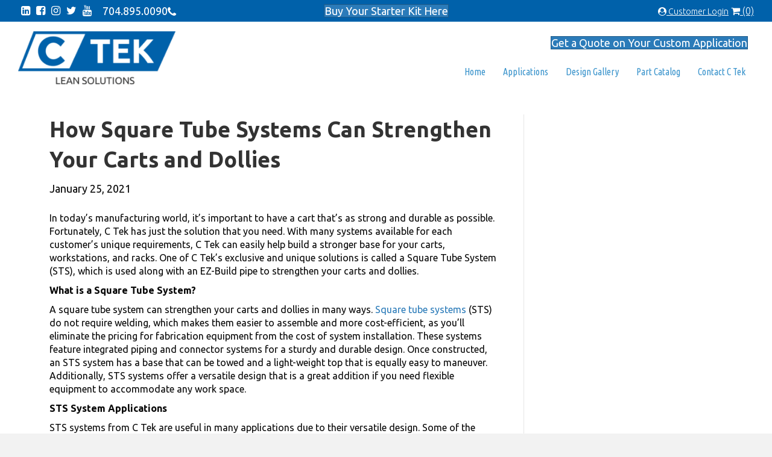

--- FILE ---
content_type: text/html; charset=UTF-8
request_url: https://ctekleansolutions.com/blog/square-tube-systems-strengthen-carts-dollies/
body_size: 37093
content:
<!DOCTYPE html>
<html lang="en-US">
<head>
<meta charset="UTF-8" />
<meta name='viewport' content='width=device-width, initial-scale=1.0' />
<meta http-equiv='X-UA-Compatible' content='IE=edge' />
<link rel="profile" href="https://gmpg.org/xfn/11" />
<meta name='robots' content='index, follow, max-image-preview:large, max-snippet:-1, max-video-preview:-1' />

<!-- Google Tag Manager for WordPress by gtm4wp.com -->
<script data-cfasync="false" data-pagespeed-no-defer>
	var gtm4wp_datalayer_name = "dataLayer";
	var dataLayer = dataLayer || [];
</script>
<!-- End Google Tag Manager for WordPress by gtm4wp.com -->
	<!-- This site is optimized with the Yoast SEO plugin v26.8 - https://yoast.com/product/yoast-seo-wordpress/ -->
	<title>Benefits of a Square Tube System | C Tek Lean Solutions</title>
	<meta name="description" content="In today&#039;s manufacturing world, it&#039;s important to have a cart that&#039;s as strong and durable as possible. Fortunately, C Tek has...Read more" />
	<link rel="canonical" href="https://ctekleansolutions.com/blog/square-tube-systems-strengthen-carts-dollies/" />
	<meta property="og:locale" content="en_US" />
	<meta property="og:type" content="article" />
	<meta property="og:title" content="Benefits of a Square Tube System | C Tek Lean Solutions" />
	<meta property="og:description" content="In today&#039;s manufacturing world, it&#039;s important to have a cart that&#039;s as strong and durable as possible. Fortunately, C Tek has...Read more" />
	<meta property="og:url" content="https://ctekleansolutions.com/blog/square-tube-systems-strengthen-carts-dollies/" />
	<meta property="og:site_name" content="C Tek Lean Solutions, Inc." />
	<meta property="article:published_time" content="2021-01-25T17:25:53+00:00" />
	<meta property="og:image" content="https://ctekleansolutions.com/wp-content/uploads/2021/01/Screen-Shot-2021-01-25-at-12.17.16-PM.png" />
	<meta property="og:image:width" content="432" />
	<meta property="og:image:height" content="272" />
	<meta property="og:image:type" content="image/png" />
	<meta name="author" content="Ben Martin" />
	<meta name="twitter:card" content="summary_large_image" />
	<meta name="twitter:label1" content="Written by" />
	<meta name="twitter:data1" content="Ben Martin" />
	<meta name="twitter:label2" content="Est. reading time" />
	<meta name="twitter:data2" content="2 minutes" />
	<script type="application/ld+json" class="yoast-schema-graph">{"@context":"https://schema.org","@graph":[{"@type":"Article","@id":"https://ctekleansolutions.com/blog/square-tube-systems-strengthen-carts-dollies/#article","isPartOf":{"@id":"https://ctekleansolutions.com/blog/square-tube-systems-strengthen-carts-dollies/"},"author":{"name":"Ben Martin","@id":"https://ctekleansolutions.com/#/schema/person/f138bae57553924db63478446b7a3ad2"},"headline":"How Square Tube Systems Can Strengthen Your Carts and Dollies","datePublished":"2021-01-25T17:25:53+00:00","mainEntityOfPage":{"@id":"https://ctekleansolutions.com/blog/square-tube-systems-strengthen-carts-dollies/"},"wordCount":476,"image":{"@id":"https://ctekleansolutions.com/blog/square-tube-systems-strengthen-carts-dollies/#primaryimage"},"thumbnailUrl":"https://ctekleansolutions.com/wp-content/uploads/2021/01/Screen-Shot-2021-01-25-at-12.17.16-PM.png","articleSection":["C Tek Blog"],"inLanguage":"en-US"},{"@type":"WebPage","@id":"https://ctekleansolutions.com/blog/square-tube-systems-strengthen-carts-dollies/","url":"https://ctekleansolutions.com/blog/square-tube-systems-strengthen-carts-dollies/","name":"Benefits of a Square Tube System | C Tek Lean Solutions","isPartOf":{"@id":"https://ctekleansolutions.com/#website"},"primaryImageOfPage":{"@id":"https://ctekleansolutions.com/blog/square-tube-systems-strengthen-carts-dollies/#primaryimage"},"image":{"@id":"https://ctekleansolutions.com/blog/square-tube-systems-strengthen-carts-dollies/#primaryimage"},"thumbnailUrl":"https://ctekleansolutions.com/wp-content/uploads/2021/01/Screen-Shot-2021-01-25-at-12.17.16-PM.png","datePublished":"2021-01-25T17:25:53+00:00","author":{"@id":"https://ctekleansolutions.com/#/schema/person/f138bae57553924db63478446b7a3ad2"},"description":"In today's manufacturing world, it's important to have a cart that's as strong and durable as possible. Fortunately, C Tek has...Read more","breadcrumb":{"@id":"https://ctekleansolutions.com/blog/square-tube-systems-strengthen-carts-dollies/#breadcrumb"},"inLanguage":"en-US","potentialAction":[{"@type":"ReadAction","target":["https://ctekleansolutions.com/blog/square-tube-systems-strengthen-carts-dollies/"]}]},{"@type":"ImageObject","inLanguage":"en-US","@id":"https://ctekleansolutions.com/blog/square-tube-systems-strengthen-carts-dollies/#primaryimage","url":"https://ctekleansolutions.com/wp-content/uploads/2021/01/Screen-Shot-2021-01-25-at-12.17.16-PM.png","contentUrl":"https://ctekleansolutions.com/wp-content/uploads/2021/01/Screen-Shot-2021-01-25-at-12.17.16-PM.png","width":432,"height":272,"caption":"28mm Alum Pipe Slotted, 1/2 Flanged 4M"},{"@type":"BreadcrumbList","@id":"https://ctekleansolutions.com/blog/square-tube-systems-strengthen-carts-dollies/#breadcrumb","itemListElement":[{"@type":"ListItem","position":1,"name":"Home","item":"https://ctekleansolutions.com/"},{"@type":"ListItem","position":2,"name":"The C Tek Blog","item":"https://ctekleansolutions.com/blog/"},{"@type":"ListItem","position":3,"name":"How Square Tube Systems Can Strengthen Your Carts and Dollies"}]},{"@type":"WebSite","@id":"https://ctekleansolutions.com/#website","url":"https://ctekleansolutions.com/","name":"C Tek Lean Solutions, Inc.","description":"","potentialAction":[{"@type":"SearchAction","target":{"@type":"EntryPoint","urlTemplate":"https://ctekleansolutions.com/?s={search_term_string}"},"query-input":{"@type":"PropertyValueSpecification","valueRequired":true,"valueName":"search_term_string"}}],"inLanguage":"en-US"},{"@type":"Person","@id":"https://ctekleansolutions.com/#/schema/person/f138bae57553924db63478446b7a3ad2","name":"Ben Martin","image":{"@type":"ImageObject","inLanguage":"en-US","@id":"https://ctekleansolutions.com/#/schema/person/image/","url":"https://secure.gravatar.com/avatar/a93f175925767cce511a703fb137a8678fd796a203884cb0d0a18ddadbd85f1e?s=96&d=mm&r=g","contentUrl":"https://secure.gravatar.com/avatar/a93f175925767cce511a703fb137a8678fd796a203884cb0d0a18ddadbd85f1e?s=96&d=mm&r=g","caption":"Ben Martin"},"url":"https://ctekleansolutions.com/author/ben-martinrhinotoolhouse-com/"}]}</script>
	<!-- / Yoast SEO plugin. -->


<link rel='dns-prefetch' href='//fonts.googleapis.com' />
<link href='https://fonts.gstatic.com' crossorigin rel='preconnect' />
<link rel="alternate" type="application/rss+xml" title="C Tek Lean Solutions, Inc. &raquo; Feed" href="https://ctekleansolutions.com/feed/" />
<link rel="alternate" type="application/rss+xml" title="C Tek Lean Solutions, Inc. &raquo; Comments Feed" href="https://ctekleansolutions.com/comments/feed/" />
<link rel="alternate" title="oEmbed (JSON)" type="application/json+oembed" href="https://ctekleansolutions.com/wp-json/oembed/1.0/embed?url=https%3A%2F%2Fctekleansolutions.com%2Fblog%2Fsquare-tube-systems-strengthen-carts-dollies%2F" />
<link rel="alternate" title="oEmbed (XML)" type="text/xml+oembed" href="https://ctekleansolutions.com/wp-json/oembed/1.0/embed?url=https%3A%2F%2Fctekleansolutions.com%2Fblog%2Fsquare-tube-systems-strengthen-carts-dollies%2F&#038;format=xml" />
<link rel="preload" href="https://ctekleansolutions.com/wp-content/plugins/bb-plugin/fonts/fontawesome/5.15.4/webfonts/fa-solid-900.woff2" as="font" type="font/woff2" crossorigin="anonymous">
<style id='wp-img-auto-sizes-contain-inline-css'>
img:is([sizes=auto i],[sizes^="auto," i]){contain-intrinsic-size:3000px 1500px}
/*# sourceURL=wp-img-auto-sizes-contain-inline-css */
</style>
<link rel='stylesheet' id='easy-modal-site-css' href='https://ctekleansolutions.com/wp-content/plugins/easy-modal/assets/styles/easy-modal-site.css?ver=0.1' media='all' />
<link rel='stylesheet' id='dashicons-css' href='https://ctekleansolutions.com/wp-includes/css/dashicons.min.css?ver=6.9' media='all' />
<style id='dashicons-inline-css'>
[data-font="Dashicons"]:before {font-family: 'Dashicons' !important;content: attr(data-icon) !important;speak: none !important;font-weight: normal !important;font-variant: normal !important;text-transform: none !important;line-height: 1 !important;font-style: normal !important;-webkit-font-smoothing: antialiased !important;-moz-osx-font-smoothing: grayscale !important;}
/*# sourceURL=dashicons-inline-css */
</style>
<link rel='stylesheet' id='menu-icons-extra-css' href='https://ctekleansolutions.com/wp-content/plugins/menu-icons/css/extra.min.css?ver=0.13.20' media='all' />
<style id='wp-emoji-styles-inline-css'>

	img.wp-smiley, img.emoji {
		display: inline !important;
		border: none !important;
		box-shadow: none !important;
		height: 1em !important;
		width: 1em !important;
		margin: 0 0.07em !important;
		vertical-align: -0.1em !important;
		background: none !important;
		padding: 0 !important;
	}
/*# sourceURL=wp-emoji-styles-inline-css */
</style>
<style id='wp-block-library-inline-css'>
:root{--wp-block-synced-color:#7a00df;--wp-block-synced-color--rgb:122,0,223;--wp-bound-block-color:var(--wp-block-synced-color);--wp-editor-canvas-background:#ddd;--wp-admin-theme-color:#007cba;--wp-admin-theme-color--rgb:0,124,186;--wp-admin-theme-color-darker-10:#006ba1;--wp-admin-theme-color-darker-10--rgb:0,107,160.5;--wp-admin-theme-color-darker-20:#005a87;--wp-admin-theme-color-darker-20--rgb:0,90,135;--wp-admin-border-width-focus:2px}@media (min-resolution:192dpi){:root{--wp-admin-border-width-focus:1.5px}}.wp-element-button{cursor:pointer}:root .has-very-light-gray-background-color{background-color:#eee}:root .has-very-dark-gray-background-color{background-color:#313131}:root .has-very-light-gray-color{color:#eee}:root .has-very-dark-gray-color{color:#313131}:root .has-vivid-green-cyan-to-vivid-cyan-blue-gradient-background{background:linear-gradient(135deg,#00d084,#0693e3)}:root .has-purple-crush-gradient-background{background:linear-gradient(135deg,#34e2e4,#4721fb 50%,#ab1dfe)}:root .has-hazy-dawn-gradient-background{background:linear-gradient(135deg,#faaca8,#dad0ec)}:root .has-subdued-olive-gradient-background{background:linear-gradient(135deg,#fafae1,#67a671)}:root .has-atomic-cream-gradient-background{background:linear-gradient(135deg,#fdd79a,#004a59)}:root .has-nightshade-gradient-background{background:linear-gradient(135deg,#330968,#31cdcf)}:root .has-midnight-gradient-background{background:linear-gradient(135deg,#020381,#2874fc)}:root{--wp--preset--font-size--normal:16px;--wp--preset--font-size--huge:42px}.has-regular-font-size{font-size:1em}.has-larger-font-size{font-size:2.625em}.has-normal-font-size{font-size:var(--wp--preset--font-size--normal)}.has-huge-font-size{font-size:var(--wp--preset--font-size--huge)}.has-text-align-center{text-align:center}.has-text-align-left{text-align:left}.has-text-align-right{text-align:right}.has-fit-text{white-space:nowrap!important}#end-resizable-editor-section{display:none}.aligncenter{clear:both}.items-justified-left{justify-content:flex-start}.items-justified-center{justify-content:center}.items-justified-right{justify-content:flex-end}.items-justified-space-between{justify-content:space-between}.screen-reader-text{border:0;clip-path:inset(50%);height:1px;margin:-1px;overflow:hidden;padding:0;position:absolute;width:1px;word-wrap:normal!important}.screen-reader-text:focus{background-color:#ddd;clip-path:none;color:#444;display:block;font-size:1em;height:auto;left:5px;line-height:normal;padding:15px 23px 14px;text-decoration:none;top:5px;width:auto;z-index:100000}html :where(.has-border-color){border-style:solid}html :where([style*=border-top-color]){border-top-style:solid}html :where([style*=border-right-color]){border-right-style:solid}html :where([style*=border-bottom-color]){border-bottom-style:solid}html :where([style*=border-left-color]){border-left-style:solid}html :where([style*=border-width]){border-style:solid}html :where([style*=border-top-width]){border-top-style:solid}html :where([style*=border-right-width]){border-right-style:solid}html :where([style*=border-bottom-width]){border-bottom-style:solid}html :where([style*=border-left-width]){border-left-style:solid}html :where(img[class*=wp-image-]){height:auto;max-width:100%}:where(figure){margin:0 0 1em}html :where(.is-position-sticky){--wp-admin--admin-bar--position-offset:var(--wp-admin--admin-bar--height,0px)}@media screen and (max-width:600px){html :where(.is-position-sticky){--wp-admin--admin-bar--position-offset:0px}}

/*# sourceURL=wp-block-library-inline-css */
</style><style id='wp-block-list-inline-css'>
ol,ul{box-sizing:border-box}:root :where(.wp-block-list.has-background){padding:1.25em 2.375em}
/*# sourceURL=https://ctekleansolutions.com/wp-includes/blocks/list/style.min.css */
</style>
<style id='wp-block-paragraph-inline-css'>
.is-small-text{font-size:.875em}.is-regular-text{font-size:1em}.is-large-text{font-size:2.25em}.is-larger-text{font-size:3em}.has-drop-cap:not(:focus):first-letter{float:left;font-size:8.4em;font-style:normal;font-weight:100;line-height:.68;margin:.05em .1em 0 0;text-transform:uppercase}body.rtl .has-drop-cap:not(:focus):first-letter{float:none;margin-left:.1em}p.has-drop-cap.has-background{overflow:hidden}:root :where(p.has-background){padding:1.25em 2.375em}:where(p.has-text-color:not(.has-link-color)) a{color:inherit}p.has-text-align-left[style*="writing-mode:vertical-lr"],p.has-text-align-right[style*="writing-mode:vertical-rl"]{rotate:180deg}
/*# sourceURL=https://ctekleansolutions.com/wp-includes/blocks/paragraph/style.min.css */
</style>
<link rel='stylesheet' id='wc-blocks-style-css' href='https://ctekleansolutions.com/wp-content/plugins/woocommerce/assets/client/blocks/wc-blocks.css?ver=wc-10.4.3' media='all' />
<style id='global-styles-inline-css'>
:root{--wp--preset--aspect-ratio--square: 1;--wp--preset--aspect-ratio--4-3: 4/3;--wp--preset--aspect-ratio--3-4: 3/4;--wp--preset--aspect-ratio--3-2: 3/2;--wp--preset--aspect-ratio--2-3: 2/3;--wp--preset--aspect-ratio--16-9: 16/9;--wp--preset--aspect-ratio--9-16: 9/16;--wp--preset--color--black: #000000;--wp--preset--color--cyan-bluish-gray: #abb8c3;--wp--preset--color--white: #ffffff;--wp--preset--color--pale-pink: #f78da7;--wp--preset--color--vivid-red: #cf2e2e;--wp--preset--color--luminous-vivid-orange: #ff6900;--wp--preset--color--luminous-vivid-amber: #fcb900;--wp--preset--color--light-green-cyan: #7bdcb5;--wp--preset--color--vivid-green-cyan: #00d084;--wp--preset--color--pale-cyan-blue: #8ed1fc;--wp--preset--color--vivid-cyan-blue: #0693e3;--wp--preset--color--vivid-purple: #9b51e0;--wp--preset--color--fl-heading-text: #333333;--wp--preset--color--fl-body-bg: #f2f2f2;--wp--preset--color--fl-body-text: #070707;--wp--preset--color--fl-accent: #2b7bb9;--wp--preset--color--fl-accent-hover: #2b7bb9;--wp--preset--color--fl-topbar-bg: #ffffff;--wp--preset--color--fl-topbar-text: #000000;--wp--preset--color--fl-topbar-link: #428bca;--wp--preset--color--fl-topbar-hover: #428bca;--wp--preset--color--fl-header-bg: #ffffff;--wp--preset--color--fl-header-text: #000000;--wp--preset--color--fl-header-link: #428bca;--wp--preset--color--fl-header-hover: #428bca;--wp--preset--color--fl-nav-bg: #ffffff;--wp--preset--color--fl-nav-link: #428bca;--wp--preset--color--fl-nav-hover: #428bca;--wp--preset--color--fl-content-bg: #ffffff;--wp--preset--color--fl-footer-widgets-bg: #ffffff;--wp--preset--color--fl-footer-widgets-text: #000000;--wp--preset--color--fl-footer-widgets-link: #428bca;--wp--preset--color--fl-footer-widgets-hover: #428bca;--wp--preset--color--fl-footer-bg: #ffffff;--wp--preset--color--fl-footer-text: #000000;--wp--preset--color--fl-footer-link: #428bca;--wp--preset--color--fl-footer-hover: #428bca;--wp--preset--gradient--vivid-cyan-blue-to-vivid-purple: linear-gradient(135deg,rgb(6,147,227) 0%,rgb(155,81,224) 100%);--wp--preset--gradient--light-green-cyan-to-vivid-green-cyan: linear-gradient(135deg,rgb(122,220,180) 0%,rgb(0,208,130) 100%);--wp--preset--gradient--luminous-vivid-amber-to-luminous-vivid-orange: linear-gradient(135deg,rgb(252,185,0) 0%,rgb(255,105,0) 100%);--wp--preset--gradient--luminous-vivid-orange-to-vivid-red: linear-gradient(135deg,rgb(255,105,0) 0%,rgb(207,46,46) 100%);--wp--preset--gradient--very-light-gray-to-cyan-bluish-gray: linear-gradient(135deg,rgb(238,238,238) 0%,rgb(169,184,195) 100%);--wp--preset--gradient--cool-to-warm-spectrum: linear-gradient(135deg,rgb(74,234,220) 0%,rgb(151,120,209) 20%,rgb(207,42,186) 40%,rgb(238,44,130) 60%,rgb(251,105,98) 80%,rgb(254,248,76) 100%);--wp--preset--gradient--blush-light-purple: linear-gradient(135deg,rgb(255,206,236) 0%,rgb(152,150,240) 100%);--wp--preset--gradient--blush-bordeaux: linear-gradient(135deg,rgb(254,205,165) 0%,rgb(254,45,45) 50%,rgb(107,0,62) 100%);--wp--preset--gradient--luminous-dusk: linear-gradient(135deg,rgb(255,203,112) 0%,rgb(199,81,192) 50%,rgb(65,88,208) 100%);--wp--preset--gradient--pale-ocean: linear-gradient(135deg,rgb(255,245,203) 0%,rgb(182,227,212) 50%,rgb(51,167,181) 100%);--wp--preset--gradient--electric-grass: linear-gradient(135deg,rgb(202,248,128) 0%,rgb(113,206,126) 100%);--wp--preset--gradient--midnight: linear-gradient(135deg,rgb(2,3,129) 0%,rgb(40,116,252) 100%);--wp--preset--font-size--small: 13px;--wp--preset--font-size--medium: 20px;--wp--preset--font-size--large: 36px;--wp--preset--font-size--x-large: 42px;--wp--preset--spacing--20: 0.44rem;--wp--preset--spacing--30: 0.67rem;--wp--preset--spacing--40: 1rem;--wp--preset--spacing--50: 1.5rem;--wp--preset--spacing--60: 2.25rem;--wp--preset--spacing--70: 3.38rem;--wp--preset--spacing--80: 5.06rem;--wp--preset--shadow--natural: 6px 6px 9px rgba(0, 0, 0, 0.2);--wp--preset--shadow--deep: 12px 12px 50px rgba(0, 0, 0, 0.4);--wp--preset--shadow--sharp: 6px 6px 0px rgba(0, 0, 0, 0.2);--wp--preset--shadow--outlined: 6px 6px 0px -3px rgb(255, 255, 255), 6px 6px rgb(0, 0, 0);--wp--preset--shadow--crisp: 6px 6px 0px rgb(0, 0, 0);}:where(.is-layout-flex){gap: 0.5em;}:where(.is-layout-grid){gap: 0.5em;}body .is-layout-flex{display: flex;}.is-layout-flex{flex-wrap: wrap;align-items: center;}.is-layout-flex > :is(*, div){margin: 0;}body .is-layout-grid{display: grid;}.is-layout-grid > :is(*, div){margin: 0;}:where(.wp-block-columns.is-layout-flex){gap: 2em;}:where(.wp-block-columns.is-layout-grid){gap: 2em;}:where(.wp-block-post-template.is-layout-flex){gap: 1.25em;}:where(.wp-block-post-template.is-layout-grid){gap: 1.25em;}.has-black-color{color: var(--wp--preset--color--black) !important;}.has-cyan-bluish-gray-color{color: var(--wp--preset--color--cyan-bluish-gray) !important;}.has-white-color{color: var(--wp--preset--color--white) !important;}.has-pale-pink-color{color: var(--wp--preset--color--pale-pink) !important;}.has-vivid-red-color{color: var(--wp--preset--color--vivid-red) !important;}.has-luminous-vivid-orange-color{color: var(--wp--preset--color--luminous-vivid-orange) !important;}.has-luminous-vivid-amber-color{color: var(--wp--preset--color--luminous-vivid-amber) !important;}.has-light-green-cyan-color{color: var(--wp--preset--color--light-green-cyan) !important;}.has-vivid-green-cyan-color{color: var(--wp--preset--color--vivid-green-cyan) !important;}.has-pale-cyan-blue-color{color: var(--wp--preset--color--pale-cyan-blue) !important;}.has-vivid-cyan-blue-color{color: var(--wp--preset--color--vivid-cyan-blue) !important;}.has-vivid-purple-color{color: var(--wp--preset--color--vivid-purple) !important;}.has-black-background-color{background-color: var(--wp--preset--color--black) !important;}.has-cyan-bluish-gray-background-color{background-color: var(--wp--preset--color--cyan-bluish-gray) !important;}.has-white-background-color{background-color: var(--wp--preset--color--white) !important;}.has-pale-pink-background-color{background-color: var(--wp--preset--color--pale-pink) !important;}.has-vivid-red-background-color{background-color: var(--wp--preset--color--vivid-red) !important;}.has-luminous-vivid-orange-background-color{background-color: var(--wp--preset--color--luminous-vivid-orange) !important;}.has-luminous-vivid-amber-background-color{background-color: var(--wp--preset--color--luminous-vivid-amber) !important;}.has-light-green-cyan-background-color{background-color: var(--wp--preset--color--light-green-cyan) !important;}.has-vivid-green-cyan-background-color{background-color: var(--wp--preset--color--vivid-green-cyan) !important;}.has-pale-cyan-blue-background-color{background-color: var(--wp--preset--color--pale-cyan-blue) !important;}.has-vivid-cyan-blue-background-color{background-color: var(--wp--preset--color--vivid-cyan-blue) !important;}.has-vivid-purple-background-color{background-color: var(--wp--preset--color--vivid-purple) !important;}.has-black-border-color{border-color: var(--wp--preset--color--black) !important;}.has-cyan-bluish-gray-border-color{border-color: var(--wp--preset--color--cyan-bluish-gray) !important;}.has-white-border-color{border-color: var(--wp--preset--color--white) !important;}.has-pale-pink-border-color{border-color: var(--wp--preset--color--pale-pink) !important;}.has-vivid-red-border-color{border-color: var(--wp--preset--color--vivid-red) !important;}.has-luminous-vivid-orange-border-color{border-color: var(--wp--preset--color--luminous-vivid-orange) !important;}.has-luminous-vivid-amber-border-color{border-color: var(--wp--preset--color--luminous-vivid-amber) !important;}.has-light-green-cyan-border-color{border-color: var(--wp--preset--color--light-green-cyan) !important;}.has-vivid-green-cyan-border-color{border-color: var(--wp--preset--color--vivid-green-cyan) !important;}.has-pale-cyan-blue-border-color{border-color: var(--wp--preset--color--pale-cyan-blue) !important;}.has-vivid-cyan-blue-border-color{border-color: var(--wp--preset--color--vivid-cyan-blue) !important;}.has-vivid-purple-border-color{border-color: var(--wp--preset--color--vivid-purple) !important;}.has-vivid-cyan-blue-to-vivid-purple-gradient-background{background: var(--wp--preset--gradient--vivid-cyan-blue-to-vivid-purple) !important;}.has-light-green-cyan-to-vivid-green-cyan-gradient-background{background: var(--wp--preset--gradient--light-green-cyan-to-vivid-green-cyan) !important;}.has-luminous-vivid-amber-to-luminous-vivid-orange-gradient-background{background: var(--wp--preset--gradient--luminous-vivid-amber-to-luminous-vivid-orange) !important;}.has-luminous-vivid-orange-to-vivid-red-gradient-background{background: var(--wp--preset--gradient--luminous-vivid-orange-to-vivid-red) !important;}.has-very-light-gray-to-cyan-bluish-gray-gradient-background{background: var(--wp--preset--gradient--very-light-gray-to-cyan-bluish-gray) !important;}.has-cool-to-warm-spectrum-gradient-background{background: var(--wp--preset--gradient--cool-to-warm-spectrum) !important;}.has-blush-light-purple-gradient-background{background: var(--wp--preset--gradient--blush-light-purple) !important;}.has-blush-bordeaux-gradient-background{background: var(--wp--preset--gradient--blush-bordeaux) !important;}.has-luminous-dusk-gradient-background{background: var(--wp--preset--gradient--luminous-dusk) !important;}.has-pale-ocean-gradient-background{background: var(--wp--preset--gradient--pale-ocean) !important;}.has-electric-grass-gradient-background{background: var(--wp--preset--gradient--electric-grass) !important;}.has-midnight-gradient-background{background: var(--wp--preset--gradient--midnight) !important;}.has-small-font-size{font-size: var(--wp--preset--font-size--small) !important;}.has-medium-font-size{font-size: var(--wp--preset--font-size--medium) !important;}.has-large-font-size{font-size: var(--wp--preset--font-size--large) !important;}.has-x-large-font-size{font-size: var(--wp--preset--font-size--x-large) !important;}
/*# sourceURL=global-styles-inline-css */
</style>

<style id='classic-theme-styles-inline-css'>
/*! This file is auto-generated */
.wp-block-button__link{color:#fff;background-color:#32373c;border-radius:9999px;box-shadow:none;text-decoration:none;padding:calc(.667em + 2px) calc(1.333em + 2px);font-size:1.125em}.wp-block-file__button{background:#32373c;color:#fff;text-decoration:none}
/*# sourceURL=/wp-includes/css/classic-themes.min.css */
</style>
<link rel='stylesheet' id='categories-images-styles-css' href='https://ctekleansolutions.com/wp-content/plugins/categories-images/assets/css/zci-styles.css?ver=3.3.1' media='all' />
<link rel='stylesheet' id='contact-form-7-css' href='https://ctekleansolutions.com/wp-content/plugins/contact-form-7/includes/css/styles.css?ver=6.1.4' media='all' />
<link rel='stylesheet' id='custom_user_portal-semantic-ui-css' href='https://ctekleansolutions.com/wp-content/plugins/ctek-customer-portal/assets/vendor/semantic-ui/semantic.min.css?ver=1.0.24' media='all' />
<link rel='stylesheet' id='custom_user_portal-semantic-dropdown-css' href='https://ctekleansolutions.com/wp-content/plugins/ctek-customer-portal/assets/vendor/semantic-ui/components/dropdown.css?ver=1.0.24' media='all' />
<link rel='stylesheet' id='custom_user_portal-manager-css' href='https://ctekleansolutions.com/wp-content/plugins/ctek-customer-portal/assets/css/manager.css?ver=1.0.24' media='all' />
<link rel='stylesheet' id='custom_user_portal-user-css' href='https://ctekleansolutions.com/wp-content/plugins/ctek-customer-portal/assets/css/user.css?ver=1.0.24' media='all' />
<link rel='stylesheet' id='blueimp-gallery-style-css' href='https://ctekleansolutions.com/wp-content/plugins/gwd-file-share/css/blueimp-gallery.min.css?ver=6.9' media='all' />
<link rel='stylesheet' id='jquery.fileupload-style-css' href='https://ctekleansolutions.com/wp-content/plugins/gwd-file-share/css/jquery.fileupload.css?ver=6.9' media='all' />
<link rel='stylesheet' id='woof-css' href='https://ctekleansolutions.com/wp-content/plugins/woocommerce-products-filter/css/front.css?ver=6.9' media='all' />
<link rel='stylesheet' id='chosen-drop-down-css' href='https://ctekleansolutions.com/wp-content/plugins/woocommerce-products-filter/js/chosen/chosen.min.css?ver=6.9' media='all' />
<link rel='stylesheet' id='icheck-jquery-color-css' href='https://ctekleansolutions.com/wp-content/plugins/woocommerce-products-filter/js/icheck/skins/flat/blue.css?ver=6.9' media='all' />
<link rel='stylesheet' id='woof_by_sku_html_items-css' href='https://ctekleansolutions.com/wp-content/plugins/woocommerce-products-filter/ext/by_sku/css/by_sku.css?ver=6.9' media='all' />
<link rel='stylesheet' id='woof_by_text_html_items-css' href='https://ctekleansolutions.com/wp-content/plugins/woocommerce-products-filter/ext/by_text/css/by_text.css?ver=6.9' media='all' />
<link rel='stylesheet' id='woof_color_html_items-css' href='https://ctekleansolutions.com/wp-content/plugins/woocommerce-products-filter/ext/color/css/html_types/color.css?ver=6.9' media='all' />
<link rel='stylesheet' id='woof_quick_search_html_items-css' href='https://ctekleansolutions.com/wp-content/plugins/woocommerce-products-filter/ext/quick_search/css/quick_search.css?ver=6.9' media='all' />
<link rel='stylesheet' id='woocommerce-layout-css' href='https://ctekleansolutions.com/wp-content/plugins/woocommerce/assets/css/woocommerce-layout.css?ver=10.4.3' media='all' />
<link rel='stylesheet' id='woocommerce-smallscreen-css' href='https://ctekleansolutions.com/wp-content/plugins/woocommerce/assets/css/woocommerce-smallscreen.css?ver=10.4.3' media='only screen and (max-width: 767px)' />
<link rel='stylesheet' id='woocommerce-general-css' href='https://ctekleansolutions.com/wp-content/plugins/woocommerce/assets/css/woocommerce.css?ver=10.4.3' media='all' />
<style id='woocommerce-inline-inline-css'>
.woocommerce form .form-row .required { visibility: visible; }
/*# sourceURL=woocommerce-inline-inline-css */
</style>
<link rel='stylesheet' id='aws-style-css' href='https://ctekleansolutions.com/wp-content/plugins/advanced-woo-search/assets/css/common.min.css?ver=3.52' media='all' />
<link rel='stylesheet' id='font-awesome-5-css' href='https://ctekleansolutions.com/wp-content/plugins/bb-plugin/fonts/fontawesome/5.15.4/css/all.min.css?ver=2.10.0.6' media='all' />
<link rel='stylesheet' id='fl-builder-layout-bundle-705259c234b466e74dfa84c00ac3c208-css' href='https://ctekleansolutions.com/wp-content/uploads/bb-plugin/cache/705259c234b466e74dfa84c00ac3c208-layout-bundle.css?ver=2.10.0.6-1.5.2.1-20251125200437' media='all' />
<link rel='stylesheet' id='ion.range-slider-css' href='https://ctekleansolutions.com/wp-content/plugins/yith-woocommerce-ajax-product-filter-premium/assets/css/ion.range-slider.css?ver=2.3.1' media='all' />
<link rel='stylesheet' id='yith-wcan-shortcodes-css' href='https://ctekleansolutions.com/wp-content/plugins/yith-woocommerce-ajax-product-filter-premium/assets/css/shortcodes.css?ver=5.10.0' media='all' />
<style id='yith-wcan-shortcodes-inline-css'>
:root{
	--yith-wcan-filters_colors_titles: #434343;
	--yith-wcan-filters_colors_background: #FFFFFF;
	--yith-wcan-filters_colors_accent: #A7144C;
	--yith-wcan-filters_colors_accent_r: 167;
	--yith-wcan-filters_colors_accent_g: 20;
	--yith-wcan-filters_colors_accent_b: 76;
	--yith-wcan-color_swatches_border_radius: 100%;
	--yith-wcan-color_swatches_size: 30px;
	--yith-wcan-labels_style_background: #FFFFFF;
	--yith-wcan-labels_style_background_hover: #A7144C;
	--yith-wcan-labels_style_background_active: #A7144C;
	--yith-wcan-labels_style_text: #434343;
	--yith-wcan-labels_style_text_hover: #FFFFFF;
	--yith-wcan-labels_style_text_active: #FFFFFF;
	--yith-wcan-anchors_style_text: #434343;
	--yith-wcan-anchors_style_text_hover: #A7144C;
	--yith-wcan-anchors_style_text_active: #A7144C;
}
/*# sourceURL=yith-wcan-shortcodes-inline-css */
</style>
<link rel='stylesheet' id='font-awesome-css' href='https://ctekleansolutions.com/wp-content/plugins/yith-woocommerce-ajax-product-filter-premium/plugin-fw/assets/fonts/font-awesome/font-awesome.min.css?ver=4.7.0' media='all' />
<style id='font-awesome-inline-css'>
[data-font="FontAwesome"]:before {font-family: 'FontAwesome' !important;content: attr(data-icon) !important;speak: none !important;font-weight: normal !important;font-variant: normal !important;text-transform: none !important;line-height: 1 !important;font-style: normal !important;-webkit-font-smoothing: antialiased !important;-moz-osx-font-smoothing: grayscale !important;}
/*# sourceURL=font-awesome-inline-css */
</style>
<link rel='stylesheet' id='jquery-magnificpopup-css' href='https://ctekleansolutions.com/wp-content/plugins/bb-plugin/css/jquery.magnificpopup.min.css?ver=2.10.0.6' media='all' />
<link rel='stylesheet' id='bootstrap-css' href='https://ctekleansolutions.com/wp-content/themes/bb-theme/css/bootstrap.min.css?ver=1.7.19.1' media='all' />
<link rel='stylesheet' id='fl-automator-skin-css' href='https://ctekleansolutions.com/wp-content/uploads/bb-theme/skin-6932d7d594f56.css?ver=1.7.19.1' media='all' />
<link rel='stylesheet' id='fl-child-theme-css' href='https://ctekleansolutions.com/wp-content/themes/bb-theme-child/style.css?ver=6.9' media='all' />
<link rel='stylesheet' id='buttons-css' href='https://ctekleansolutions.com/wp-includes/css/buttons.min.css?ver=6.9' media='all' />
<link rel='stylesheet' id='mediaelement-css' href='https://ctekleansolutions.com/wp-includes/js/mediaelement/mediaelementplayer-legacy.min.css?ver=4.2.17' media='all' />
<link rel='stylesheet' id='wp-mediaelement-css' href='https://ctekleansolutions.com/wp-includes/js/mediaelement/wp-mediaelement.min.css?ver=6.9' media='all' />
<link rel='stylesheet' id='media-views-css' href='https://ctekleansolutions.com/wp-includes/css/media-views.min.css?ver=6.9' media='all' />
<link rel='stylesheet' id='imgareaselect-css' href='https://ctekleansolutions.com/wp-includes/js/imgareaselect/imgareaselect.css?ver=0.9.8' media='all' />
<link rel='stylesheet' id='fl-builder-google-fonts-427cdc8ddbe5cf14579aa4873374d1fd-css' href='//fonts.googleapis.com/css?family=Raleway%3A700%7CUbuntu+Condensed%3A400&#038;ver=6.9' media='all' />
<script src="https://ctekleansolutions.com/wp-includes/js/jquery/jquery.min.js?ver=3.7.1" id="jquery-core-js"></script>
<script src="https://ctekleansolutions.com/wp-includes/js/jquery/jquery-migrate.min.js?ver=3.4.1" id="jquery-migrate-js"></script>
<script src="https://ctekleansolutions.com/wp-content/plugins/ctek-customer-portal/assets/vendor/semantic-ui/components/dropdown.js?ver=1.0.24" id="custom_user_portal-semantic-dropwdown-js"></script>
<script src="https://ctekleansolutions.com/wp-content/plugins/ctek-customer-portal/assets/vendor/semantic-ui/components/form.js?ver=1.0.24" id="custom_user_portal-semantic-form-js"></script>
<script src="https://ctekleansolutions.com/wp-content/plugins/woocommerce/assets/js/jquery-blockui/jquery.blockUI.min.js?ver=2.7.0-wc.10.4.3" id="wc-jquery-blockui-js" defer data-wp-strategy="defer"></script>
<script id="wc-add-to-cart-js-extra">
var wc_add_to_cart_params = {"ajax_url":"/wp-admin/admin-ajax.php","wc_ajax_url":"/?wc-ajax=%%endpoint%%","i18n_view_cart":"View cart","cart_url":"https://ctekleansolutions.com/cart/","is_cart":"","cart_redirect_after_add":"no"};
//# sourceURL=wc-add-to-cart-js-extra
</script>
<script src="https://ctekleansolutions.com/wp-content/plugins/woocommerce/assets/js/frontend/add-to-cart.min.js?ver=10.4.3" id="wc-add-to-cart-js" defer data-wp-strategy="defer"></script>
<script src="https://ctekleansolutions.com/wp-content/plugins/woocommerce/assets/js/js-cookie/js.cookie.min.js?ver=2.1.4-wc.10.4.3" id="wc-js-cookie-js" defer data-wp-strategy="defer"></script>
<script id="woocommerce-js-extra">
var woocommerce_params = {"ajax_url":"/wp-admin/admin-ajax.php","wc_ajax_url":"/?wc-ajax=%%endpoint%%","i18n_password_show":"Show password","i18n_password_hide":"Hide password"};
//# sourceURL=woocommerce-js-extra
</script>
<script src="https://ctekleansolutions.com/wp-content/plugins/woocommerce/assets/js/frontend/woocommerce.min.js?ver=10.4.3" id="woocommerce-js" defer data-wp-strategy="defer"></script>
<script src="https://ctekleansolutions.com/wp-content/themes/bb-theme-child/custom.js?ver=6.9" id="custom-theme-js-js"></script>
<script id="utils-js-extra">
var userSettings = {"url":"/","uid":"0","time":"1770035148","secure":"1"};
//# sourceURL=utils-js-extra
</script>
<script src="https://ctekleansolutions.com/wp-includes/js/utils.min.js?ver=6.9" id="utils-js"></script>
<script src="https://ctekleansolutions.com/wp-includes/js/plupload/moxie.min.js?ver=1.3.5.1" id="moxiejs-js"></script>
<script src="https://ctekleansolutions.com/wp-includes/js/plupload/plupload.min.js?ver=2.1.9" id="plupload-js"></script>
<link rel="https://api.w.org/" href="https://ctekleansolutions.com/wp-json/" /><link rel="alternate" title="JSON" type="application/json" href="https://ctekleansolutions.com/wp-json/wp/v2/posts/19443" /><link rel="EditURI" type="application/rsd+xml" title="RSD" href="https://ctekleansolutions.com/xmlrpc.php?rsd" />
<link rel='shortlink' href='https://ctekleansolutions.com/?p=19443' />

<!-- Google Tag Manager for WordPress by gtm4wp.com -->
<!-- GTM Container placement set to footer -->
<script data-cfasync="false" data-pagespeed-no-defer>
	var dataLayer_content = {"pagePostType":"post","pagePostType2":"single-post","pageCategory":["blog"],"pagePostAuthor":"Ben Martin"};
	dataLayer.push( dataLayer_content );
</script>
<script data-cfasync="false" data-pagespeed-no-defer>
(function(w,d,s,l,i){w[l]=w[l]||[];w[l].push({'gtm.start':
new Date().getTime(),event:'gtm.js'});var f=d.getElementsByTagName(s)[0],
j=d.createElement(s),dl=l!='dataLayer'?'&l='+l:'';j.async=true;j.src=
'//www.googletagmanager.com/gtm.js?id='+i+dl;f.parentNode.insertBefore(j,f);
})(window,document,'script','dataLayer','GTM-MZC3XXB');
</script>
<!-- End Google Tag Manager for WordPress by gtm4wp.com -->	<noscript><style>.woocommerce-product-gallery{ opacity: 1 !important; }</style></noscript>
	<link rel="icon" href="https://ctekleansolutions.com/wp-content/uploads/2017/11/favicon.png" sizes="32x32" />
<link rel="icon" href="https://ctekleansolutions.com/wp-content/uploads/2017/11/favicon.png" sizes="192x192" />
<link rel="apple-touch-icon" href="https://ctekleansolutions.com/wp-content/uploads/2017/11/favicon.png" />
<meta name="msapplication-TileImage" content="https://ctekleansolutions.com/wp-content/uploads/2017/11/favicon.png" />
		<style id="wp-custom-css">
			

.archive .container{
	max-width: 1500px;
	width: 100% !important;
}

.archive .container .col-md-3{
	width:20% !important
}
.archive .container .col-md-9{
	width:80% !important
}

.archive .products li.product img{
	height:200px !important;
	object-fit:cover;
}

.all_cat_wrap{
	border: 1px solid #ddd;
	padding: 20px;
	margin: 20px 0px;
}
.all_cat_wrap a{
	margin-bottom: 10px !important;
	margin-right: 10px !important;
}

.woocommerce ul.products li.product a img{
	max-height:200px !important;
	object-fit:cover;
}

.woocommerce-loop-product__title{
	font-size: 15px !important;
}
.archive ul.products li{
	padding-bottom:20px !important
}
.fl-page-content{
	padding:0px 20px
}

.archive .fl-content ul.products{
	display: inline-flex;
	flex-wrap: wrap;
	width:100%
}
.woocommerce ul.products.columns-5 li.product, .woocommerce-page ul.products.columns-5 li.product{
	width: 17.95%;
	margin-right: 2% !important;
	margin-left: 0px;
}




.woocommerce-result-count{display: none;}
.main-cat-title{margin-top: 10px; margin-bottom: 0px;
	padding: 10px;
	background-color: #f5f5f5; font-size: 24px; text-transform: uppercase;}
.sub-cat-title{margin-top: 10px; margin-bottom: 0px;
	padding: 10px 10px 0px;
	background-color: #fff; font-size:18px; text-transform: uppercase;}
.grecaptcha-badge { 
	visibility: hidden;
}
.post-count{padding: 0px 10px 0px; margin-top: 0px; }
.woocommerce .woocommerce-result-count, .woocommerce-page .woocommerce-result-count, .woocommerce .woocommerce-ordering, .woocommerce-page .woocommerce-ordering {
	margin-bottom: 20px;
}
.brand-thumbnails li img {
	max-width: 150px;
}

/* Products page scroll bar */
aside#woof_widget-2 {
	/*     max-height: 700px !important; */
	/*     overflow-y: scroll; */
	padding-right: 10px !important;
}

.fl-node-59e937255e28a > .fl-row-content-wrap {
	z-index: 9999999;
}

.fl-node-59e90d9a3e5f5 > .fl-row-content-wrap {
	z-index: 9999999;
}


/* Modify space between search forms */
.woof_text_search_container input[type='search'] {
	margin: -31px 0 15px 0 !important;

}

.orderby option[value="price"], .orderby option[value="price-desc"]{
	display: none;
}
.price {display: none !important;}

/* 17-10-2020 start */
.yith-ywraq-mail-form-wrapper h3:first-child{
	display:none
}
#yith-ywrq-table-list .qty{
	max-width:90px !important;
	width:100% !important
}
/* 17-10-2020 end */


/* 20-04-21 start */

.all_cat_wrap{   
	background: #ddd; 
}

/* categories sticky on mobile start */

/* .all_cat_wrap{
	position: sticky;
	top: 0px;
	z-index: 9;
} */

/* categories sticky on mobile end */


@media(min-width:769px){
	.all_cat_wrap{
		position: sticky;
		top: 0px;
		z-index: 9;
		background: #ddd; 
	}
}
@media(min-width:992px){
	.all_cat_wrap{
		top: 165px;
	}
}

@media(min-width:1241px){
	.all_cat_wrap{
		top: 135px;
	}
}

/* 20-04-21 end */

@media (max-width: 1366px) {
	.woocommerce ul.products.columns-5 li.product, .woocommerce-page ul.products.columns-5 li.product{
		width: 22.95%;

	}
}
@media (max-width: 1199px) {
	.woocommerce ul.products.columns-5 li.product, .woocommerce-page ul.products.columns-5 li.product{
		width: 30.95%;

	}
	.archive .container .col-md-3{
		width:30% !important
	}
	.archive .container .col-md-9{
		width:70% !important
	}
}
@media (max-width:991px) {

	.archive .container .col-md-3{
		width:100% !important
	}
	.archive .container .col-md-9{
		width:100% !important
	}
	.fl-sidebar{
		display:block
	}
	.fl-sidebar .fl-widget {
		position:relative !important;
		top:0px !important;
		width:100% !important
	}
}

@media (max-width: 767px) {
	.single-post h1{
		font-size:20px
	}
	
	.woocommerce ul.products.columns-5 li.product, .woocommerce-page ul.products.columns-5 li.product{
		width:100% !important;
		max-width: 100%;
	}

	.fl-node-59e910aca0dd .fl-photo-content {
		/*fix 03/03/2019*/
		width: 50% !important; text-align: center !important;}
}
#menu-main-menu-1 li a {
	color: #0061aa !important;
	font-weight: 400 !important;
	font-size: 16px !important;
}
.fl-menu a {
	line-height: 18px !important;
}
.menu .fl-has-submenu .sub-menu {
	border-top: 3px solid #0061aa !important;
}
@media (max-width: 768px) {
	.imageratina .fl-photo-content img {
		max-width: 50%;
	}}
.fl-node-59e92426c174d.fl-module-icon {
	text-align: left!important;
}
@media (max-width: 768px){
	.fl-module-content {
		margin-top: 0px !important;
	}



}
.rev_slider .tp-caption, .tp-simpleresponsive img {
	text-align: center !important;
}
.after-slider-row {
	top: -30px !important;
}
.fl-node-59e93bb6652f6 .menu a {
	padding-top: 5px !important;
	padding-bottom: 5px !important;
}



.header_phone {
	display:block;
	color:#fff;
	padding:0;
	margin:0;
	margin-top:6px;
}

.header_phone a {
	color:#fff;
}


@media screen and (min-width:320px) and (max-width:480px){
	.wp-image-98{
		margin-left:19px !important;
	}
}		</style>
			<style type="text/css">
		</style>
	<script type="text/javascript">
	    if (typeof woof_lang_custom == 'undefined') {
		var woof_lang_custom = {};/*!!important*/
	    }
	    woof_lang_custom.woof_sku = "by SKU";

	    var woof_sku_autocomplete = 0;
	    var woof_sku_autocomplete_items = 10;
		        woof_sku_autocomplete =0;
	        //woof_sku_autocomplete_items =10;
	        woof_sku_autocomplete_items =10;
		</script>
		<style type="text/css">
		</style>
	<script type="text/javascript">
	    if (typeof woof_lang_custom == 'undefined') {
		var woof_lang_custom = {};/*!!important*/
	    }
	    woof_lang_custom.woof_text = "By text";

	    var woof_text_autocomplete = 0;
	    var woof_text_autocomplete_items = 10;
		        woof_text_autocomplete =0;
	        woof_text_autocomplete_items =10;
	
	    var woof_post_links_in_autocomplete = 0;
		        woof_post_links_in_autocomplete =0;
	
	    var how_to_open_links = 0;
		        how_to_open_links =0;
	
	</script>
		<style type="text/css">
		</style>
	        <script type="text/javascript">
            var woof_is_permalink =1;

            var woof_shop_page = "";
        
            var woof_really_curr_tax = {};
            var woof_current_page_link = location.protocol + '//' + location.host + location.pathname;
            //***lets remove pagination from woof_current_page_link
            woof_current_page_link = woof_current_page_link.replace(/\page\/[0-9]+/, "");
                            woof_current_page_link = "https://ctekleansolutions.com/?page_id=156";
                            var woof_link = 'https://ctekleansolutions.com/wp-content/plugins/woocommerce-products-filter/';

                </script>

                <script>

            var woof_ajaxurl = "https://ctekleansolutions.com/wp-admin/admin-ajax.php";

            var woof_lang = {
                'orderby': "orderby",
                'date': "date",
                'perpage': "per page",
                'pricerange': "price range",
                'menu_order': "menu order",
                'popularity': "popularity",
                'rating': "rating",
                'price': "price low to high",
                'price-desc': "price high to low"
            };

            if (typeof woof_lang_custom == 'undefined') {
                var woof_lang_custom = {};/*!!important*/
            }

            //***

            var woof_is_mobile = 0;
        


            var woof_show_price_search_button = 0;
            var woof_show_price_search_type = 0;
        
            var woof_show_price_search_type = 0;

            var swoof_search_slug = "swoof";

        
            var icheck_skin = {};
                                    icheck_skin.skin = "flat";
                icheck_skin.color = "blue";
        
            var is_woof_use_chosen =1;

        

            var woof_current_values = '[]';
            //+++
            var woof_lang_loading = "Loading ...";

        
            var woof_lang_show_products_filter = "show products filter";
            var woof_lang_hide_products_filter = "hide products filter";
            var woof_lang_pricerange = "price range";

            //+++

            var woof_use_beauty_scroll =0;
            //+++
            var woof_autosubmit =1;
            var woof_ajaxurl = "https://ctekleansolutions.com/wp-admin/admin-ajax.php";
            /*var woof_submit_link = "";*/
            var woof_is_ajax = 0;
            var woof_ajax_redraw = 0;
            var woof_ajax_page_num =1;
            var woof_ajax_first_done = false;
            var woof_checkboxes_slide_flag = true;


            //toggles
            var woof_toggle_type = "text";

            var woof_toggle_closed_text = "-";
            var woof_toggle_opened_text = "+";

            var woof_toggle_closed_image = "https://ctekleansolutions.com/wp-content/plugins/woocommerce-products-filter/img/plus3.png";
            var woof_toggle_opened_image = "https://ctekleansolutions.com/wp-content/plugins/woocommerce-products-filter/img/minus3.png";


            //indexes which can be displayed in red buttons panel
                    var woof_accept_array = ["min_price", "orderby", "perpage", "woof_sku","woof_text","product_brand","product_visibility","product_cat","product_tag","pa_color","pa_diameter","pa_esd-compliant","pa_product-length","pa_seriesbrand","pa_shape","pa_thickness","pa_unitsperbox"];

        


            //***
            //for extensions

            var woof_ext_init_functions = null;
                        woof_ext_init_functions = '{"by_sku":"woof_init_sku","by_text":"woof_init_text","color":"woof_init_colors"}';

        

        
            var woof_overlay_skin = "default";

            jQuery(function () {
                try
                {
                    woof_current_values = jQuery.parseJSON(woof_current_values);
                } catch (e)
                {
                    woof_current_values = null;
                }
                if (woof_current_values == null || woof_current_values.length == 0) {
                    woof_current_values = {};
                }

            });

            function woof_js_after_ajax_done() {
                jQuery(document).trigger('woof_ajax_done');
                    }
        </script>
        <!-- Global site tag (gtag.js) - Google Analytics -->
<script async src="https://www.googletagmanager.com/gtag/js?id=UA-62913310-42"></script>
<script>
  window.dataLayer = window.dataLayer || [];
  function gtag(){dataLayer.push(arguments);}
  gtag('js', new Date());

  gtag('config', 'UA-62913310-42');
</script>

<!-- Global site tag (gtag.js) - Google Ads: 762927494 --> <script async src="https://www.googletagmanager.com/gtag/js?id=AW-762927494"></script> <script> window.dataLayer = window.dataLayer || []; function gtag(){dataLayer.push(arguments);} gtag('js', new Date()); gtag('config', 'AW-762927494'); </script>
<link rel='stylesheet' id='tooltip-css-css' href='https://ctekleansolutions.com/wp-content/plugins/woocommerce-products-filter/js/tooltip/css/tooltipster.bundle.min.css?ver=6.9' media='all' />
<link rel='stylesheet' id='tooltip-css-noir-css' href='https://ctekleansolutions.com/wp-content/plugins/woocommerce-products-filter/js/tooltip/css/plugins/tooltipster/sideTip/themes/tooltipster-sideTip-noir.min.css?ver=6.9' media='all' />
</head>
<body class="wp-singular post-template-default single single-post postid-19443 single-format-standard wp-theme-bb-theme wp-child-theme-bb-theme-child theme-bb-theme fl-builder-2-10-0-6 fl-themer-1-5-2-1-20251125200437 fl-theme-1-7-19-1 fl-no-js woocommerce-no-js fl-theme-builder-footer fl-theme-builder-footer-footer fl-theme-builder-header fl-theme-builder-header-header yith-wcan-pro fl-framework-bootstrap fl-preset-default fl-full-width fl-has-sidebar fl-search-active has-blocks" itemscope="itemscope" itemtype="https://schema.org/WebPage">
<a aria-label="Skip to content" class="fl-screen-reader-text" href="#fl-main-content">Skip to content</a><div class="fl-page">
	<header class="fl-builder-content fl-builder-content-2168 fl-builder-global-templates-locked" data-post-id="2168" data-type="header" data-sticky="1" data-sticky-on="" data-sticky-breakpoint="medium" data-shrink="1" data-overlay="0" data-overlay-bg="transparent" data-shrink-image-height="50px" role="banner" itemscope="itemscope" itemtype="http://schema.org/WPHeader"><div class="fl-row fl-row-full-width fl-row-bg-color fl-node-59e93bb66533b fl-row-default-height fl-row-align-center fl-visible-desktop fl-visible-large fl-visible-medium" data-node="59e93bb66533b">
	<div class="fl-row-content-wrap">
						<div class="fl-row-content fl-row-fixed-width fl-node-content">
		
<div class="fl-col-group fl-node-59e93bb66537f fl-col-group-equal-height fl-col-group-align-center" data-node="59e93bb66537f">
			<div class="fl-col fl-node-59e93bb6653c3 fl-col-bg-color fl-col-small fl-col-has-cols" data-node="59e93bb6653c3">
	<div class="fl-col-content fl-node-content">
<div class="fl-col-group fl-node-5b577c8b51866 fl-col-group-nested" data-node="5b577c8b51866">
			<div class="fl-col fl-node-5b577c8b518f5 fl-col-bg-color" data-node="5b577c8b518f5">
	<div class="fl-col-content fl-node-content"><div class="fl-module fl-module-html fl-node-5b577cd1ab342 topphone" data-node="5b577cd1ab342">
	<div class="fl-module-content fl-node-content">
		<div class="fl-html">
	<div class="fl-icon-group fl-icon-group-left __web-inspector-hide-shortcut__">
		<span class="fl-icon">
						<a href="https://www.linkedin.com/company/ctekleansolutions/" target="_blank" aria-label="link to https://www.linkedin.com/company/ctekleansolutions/" rel="noopener">
						<i class="fa fa-linkedin-square"></i>
		</a>	</span>

			<span class="fl-icon">
						<a href="https://www.facebook.com/ctekleansolutions/" target="_blank" aria-label="link to https://www.facebook.com/ctekleansolutions/" rel="noopener">
						<i class="fa fa-facebook-square"></i>
		</a>	</span>

			<span class="fl-icon">
						<a href="https://www.instagram.com/ctekleansolutions" target="_blank" aria-label="link to https://www.instagram.com/ctekleansolutions" rel="noopener">
						<i class="fa fa-instagram"></i>
		</a>	</span>

			<span class="fl-icon">
						<a href="https://twitter.com/CTekLean" target="_blank" aria-label="link to https://twitter.com/CTekLean" rel="noopener">
						<i class="fa fa-twitter"></i>
		</a>	</span>
		<span class="fl-icon">
						<a href="https://www.youtube.com/channel/UCV6ot2vtmsTPQRSVqnFONkA" target="_blank" aria-label="link to https://www.youtube.com/channel/UCV6ot2vtmsTPQRSVqnFONkA" rel="noopener">
						<i class="fa fa-youtube" aria-hidden="true"></i>
		</a>	</span>
			<span  class="fl-icon"> 
						<a href="tel:704.895.0090" target="_blank" aria-label="link to https://twitter.com/CTekLean" rel="noopener">
						  <i style="padding-top: 6px;" class="fa fa-phone"></i> <span style="line-height: auto"></span> &nbsp; 704.895.0090 
		</a>	</span>
	</div></div>
	</div>
</div>
</div>
</div>
	</div>
</div>
</div>
			<div class="fl-col fl-node-5eb5c6f787f46 fl-col-bg-color fl-col-small" data-node="5eb5c6f787f46">
	<div class="fl-col-content fl-node-content"><div class="fl-module fl-module-button fl-node-5eb5c6f787dfe" data-node="5eb5c6f787dfe">
	<div class="fl-module-content fl-node-content">
		<div class="fl-button-wrap fl-button-width-auto fl-button-center">
			<a href="https://ctekleansolutions.com/brands-services/ez-build/starter-kits/"  target="_self"  class="fl-button" >
							<span class="fl-button-text">Buy Your Starter Kit Here</span>
					</a>
</div>
	</div>
</div>
</div>
</div>
			<div class="fl-col fl-node-59e93bb66540d fl-col-bg-color fl-col-small" data-node="59e93bb66540d">
	<div class="fl-col-content fl-node-content"><div id="header_links" class="fl-module fl-module-rich-text fl-node-5a906de65ef11 header_phone" data-node="5a906de65ef11">
	<div class="fl-module-content fl-node-content">
		<div class="fl-rich-text">
	<p style="text-align: right; font-weight: 100;"><span style="font-size: 14px;"><i class="fa fa-user-circle" aria-hidden="true"></i><a href="/wp-login.php"> Customer Login</a></span> <a href="https://ctekleansolutions.com/?page_id=156"><i class="fa fa-shopping-cart"></i>  (0)</a></p>
</div>
	</div>
</div>
</div>
</div>
	</div>
		</div>
	</div>
</div>
<div class="fl-row fl-row-full-width fl-row-bg-color fl-node-59e93bb665191 fl-row-default-height fl-row-align-center" data-node="59e93bb665191">
	<div class="fl-row-content-wrap">
						<div class="fl-row-content fl-row-fixed-width fl-node-content">
		
<div class="fl-col-group fl-node-5a93a6e25040e" data-node="5a93a6e25040e">
			<div class="fl-col fl-node-5a93a6e2504e4 fl-col-bg-color" data-node="5a93a6e2504e4">
	<div class="fl-col-content fl-node-content"><div class="fl-module fl-module-rich-text fl-node-5ae5d986901ca fl-visible-mobile" data-node="5ae5d986901ca">
	<div class="fl-module-content fl-node-content">
		<div class="fl-rich-text">
	<p style="text-align: center;"><span style="font-size: 14px;"><i class="fa fa-user-circle" aria-hidden="true"></i><a href="/wp-login.php"> Customer Login</a></span></p>
</div>
	</div>
</div>
</div>
</div>
	</div>

<div class="fl-col-group fl-node-59e93bb6651dc fl-col-group-equal-height fl-col-group-align-center fl-col-group-custom-width" data-node="59e93bb6651dc">
			<div class="fl-col fl-node-59e93bb665227 fl-col-bg-color fl-col-small fl-col-small-custom-width fl-col-has-cols" data-node="59e93bb665227">
	<div class="fl-col-content fl-node-content">
<div class="fl-col-group fl-node-5b15cd5a78257 fl-col-group-nested fl-col-group-equal-height fl-col-group-align-center fl-col-group-custom-width" data-node="5b15cd5a78257">
			<div class="fl-col fl-node-5b15cd5a78321 fl-col-bg-color fl-col-small-custom-width" data-node="5b15cd5a78321">
	<div class="fl-col-content fl-node-content"><div class="fl-module fl-module-photo fl-node-59e93f3283cb1" data-node="59e93f3283cb1">
	<div class="fl-module-content fl-node-content">
		<div role="figure" class="fl-photo fl-photo-align-left" itemscope itemtype="https://schema.org/ImageObject">
	<div class="fl-photo-content fl-photo-img-png">
				<a href="https://ctekleansolutions.com" target="_self" itemprop="url">
				<img loading="lazy" decoding="async" class="fl-photo-img wp-image-98 size-medium" src="https://ctekleansolutions.com/wp-content/uploads/2017/09/logo-ctek-530-300x101.png" alt="logo-ctek-530" height="101" width="300" title="logo-ctek-530"  data-no-lazy="1" itemprop="image" srcset="https://ctekleansolutions.com/wp-content/uploads/2017/09/logo-ctek-530-300x101.png 300w, https://ctekleansolutions.com/wp-content/uploads/2017/09/logo-ctek-530-250x84.png 250w, https://ctekleansolutions.com/wp-content/uploads/2017/09/logo-ctek-530.png 530w" sizes="auto, (max-width: 300px) 100vw, 300px" />
				</a>
					</div>
	</div>
	</div>
</div>
</div>
</div>
			<div class="fl-col fl-node-5b15cd5a78324 fl-col-bg-color fl-col-small" data-node="5b15cd5a78324">
	<div class="fl-col-content fl-node-content"><div class="fl-module fl-module-rich-text fl-node-5b15cd6fa60c4" data-node="5b15cd6fa60c4">
	<div class="fl-module-content fl-node-content">
		<div class="fl-rich-text">
	<p style="text-align: right;"></p>
</div>
	</div>
</div>
</div>
</div>
	</div>
</div>
</div>
			<div class="fl-col fl-node-59e93bb66526d fl-col-bg-color fl-col-small-custom-width" data-node="59e93bb66526d">
	<div class="fl-col-content fl-node-content"><div class="fl-module fl-module-button fl-node-5a93a58973470 fl-visible-desktop fl-visible-large fl-visible-medium" data-node="5a93a58973470">
	<div class="fl-module-content fl-node-content">
		<div class="fl-button-wrap fl-button-width-auto fl-button-right">
			<a href="https://ctekleansolutions.com/contact-ctek"  target="_self"  class="fl-button" >
							<span class="fl-button-text">Get a Quote on Your Custom Application</span>
					</a>
</div>
	</div>
</div>
<div class="fl-module fl-module-menu fl-node-59e93bb6652f6" data-node="59e93bb6652f6">
	<div class="fl-module-content fl-node-content">
		<div class="fl-menu fl-menu-responsive-toggle-mobile">
	<button class="fl-menu-mobile-toggle hamburger fl-content-ui-button" aria-haspopup="menu" aria-label="Menu"><span class="fl-menu-icon svg-container"><svg version="1.1" class="hamburger-menu" xmlns="http://www.w3.org/2000/svg" xmlns:xlink="http://www.w3.org/1999/xlink" viewBox="0 0 512 512">
<rect class="fl-hamburger-menu-top" width="512" height="102"/>
<rect class="fl-hamburger-menu-middle" y="205" width="512" height="102"/>
<rect class="fl-hamburger-menu-bottom" y="410" width="512" height="102"/>
</svg>
</span></button>	<div class="fl-clear"></div>
	<nav role="navigation" aria-label="Menu" itemscope="itemscope" itemtype="https://schema.org/SiteNavigationElement"><ul id="menu-new-menu-3-15-23" class="menu fl-menu-horizontal fl-toggle-none"><li id="menu-item-21300" class="menu-item menu-item-type-post_type menu-item-object-page menu-item-home"><a role="menuitem" href="https://ctekleansolutions.com/">Home</a></li><li id="menu-item-21301" class="menu-item menu-item-type-custom menu-item-object-custom menu-item-has-children fl-has-submenu"><div class="fl-has-submenu-container"><a role="menuitem" href="#" aria-haspopup="menu" aria-expanded="false" aria-controls="sub-menu-21301">Applications</a></div><ul id="sub-menu-21301" class="sub-menu" role="menu">	<li id="menu-item-21302" class="menu-item menu-item-type-post_type menu-item-object-page"><a role="menuitem" href="https://ctekleansolutions.com/applications/carts/">Carts</a></li>	<li id="menu-item-21303" class="menu-item menu-item-type-post_type menu-item-object-page"><a role="menuitem" href="https://ctekleansolutions.com/applications/workstations/">Work Stations</a></li>	<li id="menu-item-21304" class="menu-item menu-item-type-post_type menu-item-object-page"><a role="menuitem" href="https://ctekleansolutions.com/applications/flow-racks/">Flow Racks</a></li>	<li id="menu-item-21305" class="menu-item menu-item-type-post_type menu-item-object-page"><a role="menuitem" href="https://ctekleansolutions.com/applications/information-boards/">Information Boards</a></li>	<li id="menu-item-21306" class="menu-item menu-item-type-post_type menu-item-object-page"><a role="menuitem" href="https://ctekleansolutions.com/applications/storage-racks/">Storage Racks</a></li></ul></li><li id="menu-item-21307" class="menu-item menu-item-type-post_type menu-item-object-page"><a role="menuitem" href="https://ctekleansolutions.com/designs/">Design Gallery</a></li><li id="menu-item-21310" class="menu-item menu-item-type-post_type menu-item-object-page menu-item-has-children fl-has-submenu"><div class="fl-has-submenu-container"><a role="menuitem" href="https://ctekleansolutions.com/part-catalog/" aria-haspopup="menu" aria-expanded="false" aria-controls="sub-menu-21310">Part Catalog</a></div><ul id="sub-menu-21310" class="sub-menu" role="menu">	<li id="menu-item-21312" class="menu-item menu-item-type-post_type menu-item-object-page"><a role="menuitem" href="https://ctekleansolutions.com/brands-services/ez-build/">EZ Build</a></li>	<li id="menu-item-21311" class="menu-item menu-item-type-post_type menu-item-object-page"><a role="menuitem" href="https://ctekleansolutions.com/brands-services/al-system/">AL System</a></li>	<li id="menu-item-21313" class="menu-item menu-item-type-post_type menu-item-object-page"><a role="menuitem" href="https://ctekleansolutions.com/brands-services/american-pro-pipe/">Pro Pipe</a></li>	<li id="menu-item-21314" class="menu-item menu-item-type-post_type menu-item-object-page"><a role="menuitem" href="https://ctekleansolutions.com/brands-services/square-tube-system/">STS System</a></li>	<li id="menu-item-21315" class="menu-item menu-item-type-post_type menu-item-object-page"><a role="menuitem" href="https://ctekleansolutions.com/part-catalog/">All Product Lines &#8211; Searchable</a></li></ul></li><li id="menu-item-21308" class="menu-item menu-item-type-post_type menu-item-object-page"><a role="menuitem" href="https://ctekleansolutions.com/contact-ctek/">Contact C Tek</a></li></ul></nav></div>
	</div>
</div>
</div>
</div>
	</div>
		</div>
	</div>
</div>
</header>	<div id="fl-main-content" class="fl-page-content" itemprop="mainContentOfPage" role="main">

		
<div class="container">
	<div class="row">

		
		<div class="fl-content fl-content-left col-md-8">
			<article class="fl-post post-19443 post type-post status-publish format-standard has-post-thumbnail hentry category-blog" id="fl-post-19443" itemscope itemtype="https://schema.org/BlogPosting">

	
	<header class="fl-post-header">
		<h1 class="fl-post-title" itemprop="headline">
			How Square Tube Systems Can Strengthen Your Carts and Dollies					</h1>
		<div class="fl-post-meta fl-post-meta-top"><span class="fl-post-date">January 25, 2021</span></div><meta itemscope itemprop="mainEntityOfPage" itemtype="https://schema.org/WebPage" itemid="https://ctekleansolutions.com/blog/square-tube-systems-strengthen-carts-dollies/" content="How Square Tube Systems Can Strengthen Your Carts and Dollies" /><meta itemprop="datePublished" content="2021-01-25" /><meta itemprop="dateModified" content="2021-01-25" /><div itemprop="publisher" itemscope itemtype="https://schema.org/Organization"><meta itemprop="name" content="C Tek Lean Solutions, Inc."><div itemprop="logo" itemscope itemtype="https://schema.org/ImageObject"><meta itemprop="url" content="https://ctekleansolutions.com/wp-content/uploads/2017/09/ctek-logo.png"></div></div><div itemscope itemprop="author" itemtype="https://schema.org/Person"><meta itemprop="url" content="https://ctekleansolutions.com/author/ben-martinrhinotoolhouse-com/" /><meta itemprop="name" content="Ben Martin" /></div><div itemscope itemprop="image" itemtype="https://schema.org/ImageObject"><meta itemprop="url" content="https://ctekleansolutions.com/wp-content/uploads/2021/01/Screen-Shot-2021-01-25-at-12.17.16-PM.png" /><meta itemprop="width" content="432" /><meta itemprop="height" content="272" /></div><div itemprop="interactionStatistic" itemscope itemtype="https://schema.org/InteractionCounter"><meta itemprop="interactionType" content="https://schema.org/CommentAction" /><meta itemprop="userInteractionCount" content="0" /></div>	</header><!-- .fl-post-header -->

	
	
	<div class="fl-post-content clearfix" itemprop="text">
		
<p>In today&#8217;s manufacturing world, it&#8217;s important to have a cart that&#8217;s as strong and durable as possible. Fortunately, C Tek has just the solution that you need. With many systems available for each customer&#8217;s unique requirements, C Tek can easily help build a stronger base for your carts, workstations, and racks. One of C Tek&#8217;s exclusive and unique solutions is called a Square Tube System (STS), which is used along with an EZ-Build pipe to strengthen your carts and dollies.</p>



<p><strong>What is a Square Tube System?</strong></p>



<p>A square tube system can strengthen your carts and dollies in many ways. <a href="https://ctekleansolutions.com/brands-services/square-tube-system/">Square tube systems</a> (STS) do not require welding, which makes them easier to assemble and more cost-efficient, as you&#8217;ll eliminate the pricing for fabrication equipment from the cost of system installation. These systems feature integrated piping and connector systems for a sturdy and durable design. Once constructed, an STS system has a base that can be towed and a light-weight top that is equally easy to maneuver. Additionally, STS systems offer a versatile design that is a great addition if you need flexible equipment to accommodate any work space.</p>



<p><strong>STS System Applications</strong></p>



<p>STS systems from C Tek are useful in many applications due to their versatile design. Some of the most common system applications include:</p>



<ul class="wp-block-list"><li>Heavy duty bases</li><li>Heavy duty push carts</li><li>Mother/daughter combinations</li><li><a href="https://ctekleansolutions.com/applications/flow-racks/">Flow racks</a></li><li>Rigid stands and center posts</li><li>Heavy duty work surfaces</li></ul>



<p>No matter which application you use it for, your STS system is a versatile modular system that offers an alternative to connectors and pipes. STS systems have a more durable design and give you the option for a custom rather than generic modular solution that adapts to meet your specific manufacturing requirements and can strengthen your equipment.</p>



<p><strong>Maximizing Efficiency</strong></p>



<p>By improving the strength of your carts and dollies, STS systems also improve <a href="https://www.rhythmsystems.com/blog/do-you-know-the-difference-between-productivity-and-efficiency">manufacturing efficiency</a>, which in turn minimizes waste and lost value. Today, manufacturers that do not take action to improve their operating efficiencies is losing out. Reduced revenues, lost market share, and even loss of business or customers to competitors are just some of the pitfalls manufacturers may encounter if they don&#8217;t stay at the top of their game. STS systems are a perfect asset for manufacturers that want to stay at the forefront, as they can facilitate material handling to move more material overall and do so more quickly without sacrificing accuracy. STS systems also minimize the time required for changing over tools, which in turn also improves efficiency. The end result is better customer relationships and meeting, if not surpassing, even the tightest delivery goals.</p>



<p>For more information on the benefits of an STS system for your cart or dolly, don&#8217;t hesitate to contact the experts at C Tek today.</p>
	</div><!-- .fl-post-content -->

	
	<div class="fl-post-meta fl-post-meta-bottom"><div class="fl-post-cats-tags">Posted in <a href="https://ctekleansolutions.com/category/blog/" rel="category tag">C Tek Blog</a></div></div>		
</article>


<!-- .fl-post -->
		</div>

		<div class="fl-sidebar  fl-sidebar-right fl-sidebar-display-desktop col-md-custom" itemscope="itemscope" itemtype="https://schema.org/WPSideBar">
			</div>

	</div>
</div>


	</div><!-- .fl-page-content -->
	<footer class="fl-builder-content fl-builder-content-2154 fl-builder-global-templates-locked" data-post-id="2154" data-type="footer" itemscope="itemscope" itemtype="http://schema.org/WPFooter"><div class="fl-row fl-row-full-width fl-row-bg-color fl-node-59e937255e28a fl-row-default-height fl-row-align-center" data-node="59e937255e28a">
	<div class="fl-row-content-wrap">
						<div class="fl-row-content fl-row-fixed-width fl-node-content">
		
<div class="fl-col-group fl-node-59e9372563cbd" data-node="59e9372563cbd">
			<div class="fl-col fl-node-59e9372563dad fl-col-bg-color" data-node="59e9372563dad">
	<div class="fl-col-content fl-node-content"><div class="fl-module fl-module-cta fl-node-59e937255dd0a" data-node="59e937255dd0a">
	<div class="fl-module-content fl-node-content">
		<div class="fl-cta-wrap fl-cta-inline">
	<div class="fl-cta-text">
		<h2 class="fl-cta-title">CONTACT US TO BEGIN YOUR LEAN IMPROVEMENTS!</h2>
		<div class="fl-cta-text-content"></div>
	</div>
	<div class="fl-cta-button">
		<div  class="fl-button-wrap fl-button-width-full">
			<a href="https://ctekleansolutions.com/contact-ctek"  target="_self"  class="fl-button" >
							<span class="fl-button-text">REQUEST COMPLIMENTARY DESIGN SERVICES</span>
					</a>
	</div>
	</div>
</div>
	</div>
</div>
</div>
</div>
	</div>
		</div>
	</div>
</div>
<div class="fl-row fl-row-full-width fl-row-bg-color fl-node-59e90d9a3e5f5 fl-row-default-height fl-row-align-center" data-node="59e90d9a3e5f5">
	<div class="fl-row-content-wrap">
						<div class="fl-row-content fl-row-fixed-width fl-node-content">
		
<div class="fl-col-group fl-node-59e922440c2ac" data-node="59e922440c2ac">
			<div class="fl-col fl-node-59e922440c3d2 fl-col-bg-color fl-col-small" data-node="59e922440c3d2">
	<div class="fl-col-content fl-node-content"><div class="fl-module fl-module-heading fl-node-59e90d9a3ea2f" data-node="59e90d9a3ea2f">
	<div class="fl-module-content fl-node-content">
		<h3 class="fl-heading">
		<span class="fl-heading-text">PRODUCTS</span>
	</h3>
	</div>
</div>
<div class="fl-module fl-module-separator fl-node-59e91b8c62d09" data-node="59e91b8c62d09">
	<div class="fl-module-content fl-node-content">
		<div class="fl-separator"></div>
	</div>
</div>
<div class="fl-module fl-module-icon fl-node-59e922b13fc6c" data-node="59e922b13fc6c">
	<div class="fl-module-content fl-node-content">
		<div class="fl-icon-wrap">
	<span class="fl-icon">
								<a href="https://ctekleansolutions.com/product-category/pipe/" target="_self"  tabindex="-1" aria-hidden="true" aria-labelledby="fl-icon-text-59e922b13fc6c">
							<i class="fa fa-angle-right" aria-hidden="true"></i>
						</a>
			</span>
			<div id="fl-icon-text-59e922b13fc6c" class="fl-icon-text">
						<a href="https://ctekleansolutions.com/product-category/pipe/" target="_self"  class="fl-icon-text-link fl-icon-text-wrap">
						<p><span style="font-size: 18px;"><a href="https://ctekleansolutions.com/product-category/pipe/">Pipes</a></span></p>						</a>
					</div>
	</div>
	</div>
</div>
<div class="fl-module fl-module-icon fl-node-59e9179817604" data-node="59e9179817604">
	<div class="fl-module-content fl-node-content">
		<div class="fl-icon-wrap">
	<span class="fl-icon">
								<a href="https://ctekleansolutions.com/product-category/accessories/" target="_self"  tabindex="-1" aria-hidden="true" aria-labelledby="fl-icon-text-59e9179817604">
							<i class="fa fa-angle-right" aria-hidden="true"></i>
						</a>
			</span>
			<div id="fl-icon-text-59e9179817604" class="fl-icon-text">
						<a href="https://ctekleansolutions.com/product-category/accessories/" target="_self"  class="fl-icon-text-link fl-icon-text-wrap">
						<p><span style="font-size: 18px;"><a href="https://ctekleansolutions.com/product-category/accessories/">Accessories</a></span></p>						</a>
					</div>
	</div>
	</div>
</div>
<div class="fl-module fl-module-icon fl-node-59fb3f0fbc466" data-node="59fb3f0fbc466">
	<div class="fl-module-content fl-node-content">
		<div class="fl-icon-wrap">
	<span class="fl-icon">
								<a href="https://ctekleansolutions.com/product-category/connectors-joints/" target="_self"  tabindex="-1" aria-hidden="true" aria-labelledby="fl-icon-text-59fb3f0fbc466">
							<i class="fa fa-angle-right" aria-hidden="true"></i>
						</a>
			</span>
			<div id="fl-icon-text-59fb3f0fbc466" class="fl-icon-text">
						<a href="https://ctekleansolutions.com/product-category/connectors-joints/" target="_self"  class="fl-icon-text-link fl-icon-text-wrap">
						<p><span style="font-size: 18px;"><a href="https://ctekleansolutions.com/product-category/connector/">Connectors &amp; Joints</a></span></p>						</a>
					</div>
	</div>
	</div>
</div>
<div class="fl-module fl-module-icon fl-node-59e919fa24905" data-node="59e919fa24905">
	<div class="fl-module-content fl-node-content">
		<div class="fl-icon-wrap">
	<span class="fl-icon">
								<a href="https://ctekleansolutions.com/product-category/plastic-sheets-surface-protection/" target="_self"  tabindex="-1" aria-hidden="true" aria-labelledby="fl-icon-text-59e919fa24905">
							<i class="fa fa-angle-right" aria-hidden="true"></i>
						</a>
			</span>
			<div id="fl-icon-text-59e919fa24905" class="fl-icon-text">
						<a href="https://ctekleansolutions.com/product-category/plastic-sheets-surface-protection/" target="_self"  class="fl-icon-text-link fl-icon-text-wrap">
						<p><span style="font-size: 18px;"><a href="https://ctekleansolutions.com/product-category/surfaces/">Surfaces</a></span></p>						</a>
					</div>
	</div>
	</div>
</div>
<div class="fl-module fl-module-icon fl-node-59e91cd8d6ac1" data-node="59e91cd8d6ac1">
	<div class="fl-module-content fl-node-content">
		<div class="fl-icon-wrap">
	<span class="fl-icon">
								<a href="https://ctekleansolutions.com/product-category/conveyor/" target="_self"  tabindex="-1" aria-hidden="true" aria-labelledby="fl-icon-text-59e91cd8d6ac1">
							<i class="fa fa-angle-right" aria-hidden="true"></i>
						</a>
			</span>
			<div id="fl-icon-text-59e91cd8d6ac1" class="fl-icon-text">
						<a href="https://ctekleansolutions.com/product-category/conveyor/" target="_self"  class="fl-icon-text-link fl-icon-text-wrap">
						<p><span style="font-size: 18px;"><a href="https://ctekleansolutions.com/product-category/conveyor/">Conveyor</a></span></p>						</a>
					</div>
	</div>
	</div>
</div>
<div class="fl-module fl-module-icon fl-node-59e91a984f174" data-node="59e91a984f174">
	<div class="fl-module-content fl-node-content">
		<div class="fl-icon-wrap">
	<span class="fl-icon">
								<a href="https://ctekleansolutions.com/product-category/casters-floor-locks/" target="_self"  tabindex="-1" aria-hidden="true" aria-labelledby="fl-icon-text-59e91a984f174">
							<i class="fa fa-angle-right" aria-hidden="true"></i>
						</a>
			</span>
			<div id="fl-icon-text-59e91a984f174" class="fl-icon-text">
						<a href="https://ctekleansolutions.com/product-category/casters-floor-locks/" target="_self"  class="fl-icon-text-link fl-icon-text-wrap">
						<p><span style="font-size: 18px;"><a href="https://ctekleansolutions.com/product-category/casters/">Casters</a></span></p>						</a>
					</div>
	</div>
	</div>
</div>
</div>
</div>
			<div class="fl-col fl-node-59e922440c41d fl-col-bg-color fl-col-small" data-node="59e922440c41d">
	<div class="fl-col-content fl-node-content"><div class="fl-module fl-module-heading fl-node-59e925a4818bc" data-node="59e925a4818bc">
	<div class="fl-module-content fl-node-content">
		<h3 class="fl-heading">
		<span class="fl-heading-text">APPLICATIONS</span>
	</h3>
	</div>
</div>
<div class="fl-module fl-module-separator fl-node-5c6b0e904e310" data-node="5c6b0e904e310">
	<div class="fl-module-content fl-node-content">
		<div class="fl-separator"></div>
	</div>
</div>
<div class="fl-module fl-module-icon fl-node-5c6b0eab4a4f9" data-node="5c6b0eab4a4f9">
	<div class="fl-module-content fl-node-content">
		<div class="fl-icon-wrap">
	<span class="fl-icon">
								<a href="https://ctekleansolutions.com/applications/carts/" target="_self"  tabindex="-1" aria-hidden="true" aria-labelledby="fl-icon-text-5c6b0eab4a4f9">
							<i class="fa fa-angle-right" aria-hidden="true"></i>
						</a>
			</span>
			<div id="fl-icon-text-5c6b0eab4a4f9" class="fl-icon-text">
						<a href="https://ctekleansolutions.com/applications/carts/" target="_self"  class="fl-icon-text-link fl-icon-text-wrap">
						<p><span style="font-size: 18px;"><a href="https://ctekleansolutions.com/applications/carts/">Carts</a></span></p>						</a>
					</div>
	</div>
	</div>
</div>
<div class="fl-module fl-module-icon fl-node-59e924469b171" data-node="59e924469b171">
	<div class="fl-module-content fl-node-content">
		<div class="fl-icon-wrap">
	<span class="fl-icon">
								<a href="https://ctekleansolutions.com/applications/flow-racks/" target="_self"  tabindex="-1" aria-hidden="true" aria-labelledby="fl-icon-text-59e924469b171">
							<i class="fa fa-angle-right" aria-hidden="true"></i>
						</a>
			</span>
			<div id="fl-icon-text-59e924469b171" class="fl-icon-text">
						<a href="https://ctekleansolutions.com/applications/flow-racks/" target="_self"  class="fl-icon-text-link fl-icon-text-wrap">
						<p><span style="font-size: 18px;"><a href="https://ctekleansolutions.com/applications/flow-racks/">Information Boards</a></span></p>						</a>
					</div>
	</div>
	</div>
</div>
<div class="fl-module fl-module-icon fl-node-59e9231e27cde" data-node="59e9231e27cde">
	<div class="fl-module-content fl-node-content">
		<div class="fl-icon-wrap">
	<span class="fl-icon">
								<a href="https://ctekleansolutions.com/applications/flow-racks/" target="_self"  tabindex="-1" aria-hidden="true" aria-labelledby="fl-icon-text-59e9231e27cde">
							<i class="fa fa-angle-right" aria-hidden="true"></i>
						</a>
			</span>
			<div id="fl-icon-text-59e9231e27cde" class="fl-icon-text">
						<a href="https://ctekleansolutions.com/applications/flow-racks/" target="_self"  class="fl-icon-text-link fl-icon-text-wrap">
						<p><a href="https://ctekleansolutions.com/applications/flow-racks/">Flow Racks</a></p>						</a>
					</div>
	</div>
	</div>
</div>
<div class="fl-module fl-module-icon fl-node-59e9232fe256f" data-node="59e9232fe256f">
	<div class="fl-module-content fl-node-content">
		<div class="fl-icon-wrap">
	<span class="fl-icon">
								<a href="https://ctekleansolutions.com/applications/workstations/" target="_self"  tabindex="-1" aria-hidden="true" aria-labelledby="fl-icon-text-59e9232fe256f">
							<i class="fa fa-angle-right" aria-hidden="true"></i>
						</a>
			</span>
			<div id="fl-icon-text-59e9232fe256f" class="fl-icon-text">
						<a href="https://ctekleansolutions.com/applications/workstations/" target="_self"  class="fl-icon-text-link fl-icon-text-wrap">
						<p><span style="font-size: 18px;"><a href="https://ctekleansolutions.com/applications/workstations/">Work Stations</a></span></p>						</a>
					</div>
	</div>
	</div>
</div>
<div class="fl-module fl-module-icon fl-node-59f9df4126667" data-node="59f9df4126667">
	<div class="fl-module-content fl-node-content">
		<div class="fl-icon-wrap">
	<span class="fl-icon">
								<a href="https://ctekleansolutions.com/applications/information-boards/" target="_self"  tabindex="-1" aria-hidden="true" aria-labelledby="fl-icon-text-59f9df4126667">
							<i class="fa fa-angle-right" aria-hidden="true"></i>
						</a>
			</span>
			<div id="fl-icon-text-59f9df4126667" class="fl-icon-text">
						<a href="https://ctekleansolutions.com/applications/information-boards/" target="_self"  class="fl-icon-text-link fl-icon-text-wrap">
						<p><span style="font-size: 18px;"><a href="https://ctekleansolutions.com/applications/information-boards/">Storage Racks</a></span></p>						</a>
					</div>
	</div>
	</div>
</div>
</div>
</div>
			<div class="fl-col fl-node-5c6b0e812486b fl-col-bg-color fl-col-small" data-node="5c6b0e812486b">
	<div class="fl-col-content fl-node-content"><div class="fl-module fl-module-heading fl-node-5c6b0e7c1f931" data-node="5c6b0e7c1f931">
	<div class="fl-module-content fl-node-content">
		<h3 class="fl-heading">
		<span class="fl-heading-text">SYSTEMS</span>
	</h3>
	</div>
</div>
<div class="fl-module fl-module-separator fl-node-59e925abbb8b0" data-node="59e925abbb8b0">
	<div class="fl-module-content fl-node-content">
		<div class="fl-separator"></div>
	</div>
</div>
<div class="fl-module fl-module-icon fl-node-5c6b103b2253f" data-node="5c6b103b2253f">
	<div class="fl-module-content fl-node-content">
		<div class="fl-icon-wrap">
	<span class="fl-icon">
								<a href="https://ctekleansolutions.com/wp-content/uploads/2019/02/All-Systems-One-Pager.pdf" target="_blank"  tabindex="-1" aria-hidden="true" aria-labelledby="fl-icon-text-5c6b103b2253f" rel="noopener" >
							<i class="fa fa-angle-right" aria-hidden="true"></i>
						</a>
			</span>
			<div id="fl-icon-text-5c6b103b2253f" class="fl-icon-text">
						<a href="https://ctekleansolutions.com/wp-content/uploads/2019/02/All-Systems-One-Pager.pdf" target="_blank"  class="fl-icon-text-link fl-icon-text-wrap" rel="noopener" >
						<p><span style="font-size: 18px;"><a href="https://ctekleansolutions.com/wp-content/uploads/2019/02/All-Systems-One-Pager.pdf" target="_blank" rel="noopener">All Systems</a></span></p>						</a>
					</div>
	</div>
	</div>
</div>
<div class="fl-module fl-module-icon fl-node-59e92426c174d" data-node="59e92426c174d">
	<div class="fl-module-content fl-node-content">
		<div class="fl-icon-wrap">
	<span class="fl-icon">
								<a href="https://ctekleansolutions.com/wp-content/uploads/2019/02/C-Tek-Lean-Solutions-AL-System.pdf" target="_blank"  tabindex="-1" aria-hidden="true" aria-labelledby="fl-icon-text-59e92426c174d" rel="noopener" >
							<i class="fa fa-angle-right" aria-hidden="true"></i>
						</a>
			</span>
			<div id="fl-icon-text-59e92426c174d" class="fl-icon-text">
						<a href="https://ctekleansolutions.com/wp-content/uploads/2019/02/C-Tek-Lean-Solutions-AL-System.pdf" target="_blank"  class="fl-icon-text-link fl-icon-text-wrap" rel="noopener" >
						<p><span style="font-size: 18px;"><a href="https://ctekleansolutions.com/wp-content/uploads/2019/02/C-Tek-Lean-Solutions-AL-System.pdf" target="_blank" rel="noopener">Aluminum System</a></span></p>						</a>
					</div>
	</div>
	</div>
</div>
<div class="fl-module fl-module-icon fl-node-5c6b0f838fba0" data-node="5c6b0f838fba0">
	<div class="fl-module-content fl-node-content">
		<div class="fl-icon-wrap">
	<span class="fl-icon">
								<a href="https://ctekleansolutions.com/wp-content/uploads/2019/02/C-Tek-Lean-Solutions-American-Pro-Pipe.pdf" target="_blank"  tabindex="-1" aria-hidden="true" aria-labelledby="fl-icon-text-5c6b0f838fba0" rel="noopener" >
							<i class="fa fa-angle-right" aria-hidden="true"></i>
						</a>
			</span>
			<div id="fl-icon-text-5c6b0f838fba0" class="fl-icon-text">
						<a href="https://ctekleansolutions.com/wp-content/uploads/2019/02/C-Tek-Lean-Solutions-American-Pro-Pipe.pdf" target="_blank"  class="fl-icon-text-link fl-icon-text-wrap" rel="noopener" >
						<p><span style="font-size: 18px;"><a href="https://ctekleansolutions.com/wp-content/uploads/2019/02/C-Tek-Lean-Solutions-American-Pro-Pipe.pdf" target="_blank" rel="noopener">Pro Pipe</a></span></p>						</a>
					</div>
	</div>
	</div>
</div>
<div class="fl-module fl-module-icon fl-node-5c6b0fc8457c6" data-node="5c6b0fc8457c6">
	<div class="fl-module-content fl-node-content">
		<div class="fl-icon-wrap">
	<span class="fl-icon">
								<a href="https://ctekleansolutions.com/wp-content/uploads/2019/02/C-Tek-Lean-Solutions-EZ-Build.pdf" target="_blank"  tabindex="-1" aria-hidden="true" aria-labelledby="fl-icon-text-5c6b0fc8457c6" rel="noopener" >
							<i class="fa fa-angle-right" aria-hidden="true"></i>
						</a>
			</span>
			<div id="fl-icon-text-5c6b0fc8457c6" class="fl-icon-text">
						<a href="https://ctekleansolutions.com/wp-content/uploads/2019/02/C-Tek-Lean-Solutions-EZ-Build.pdf" target="_blank"  class="fl-icon-text-link fl-icon-text-wrap" rel="noopener" >
						<p><span style="font-size: 18px;"><a href="https://ctekleansolutions.com/wp-content/uploads/2019/02/C-Tek-Lean-Solutions-EZ-Build.pdf" target="_blank" rel="noopener">EZ Build</a></span></p>						</a>
					</div>
	</div>
	</div>
</div>
<div class="fl-module fl-module-icon fl-node-5c6b0ffd1e31d" data-node="5c6b0ffd1e31d">
	<div class="fl-module-content fl-node-content">
		<div class="fl-icon-wrap">
	<span class="fl-icon">
								<a href="https://ctekleansolutions.com/wp-content/uploads/2019/02/STS-System-One-Pager.pdf" target="_blank"  tabindex="-1" aria-hidden="true" aria-labelledby="fl-icon-text-5c6b0ffd1e31d" rel="noopener" >
							<i class="fa fa-angle-right" aria-hidden="true"></i>
						</a>
			</span>
			<div id="fl-icon-text-5c6b0ffd1e31d" class="fl-icon-text">
						<a href="https://ctekleansolutions.com/wp-content/uploads/2019/02/STS-System-One-Pager.pdf" target="_blank"  class="fl-icon-text-link fl-icon-text-wrap" rel="noopener" >
						<p><span style="font-size: 18px;"><a href="https://ctekleansolutions.com/wp-content/uploads/2019/02/STS-System-One-Pager.pdf" target="_blank" rel="noopener">Square Tube System</a></span></p>						</a>
					</div>
	</div>
	</div>
</div>
</div>
</div>
			<div class="fl-col fl-node-59e922440c4ef fl-col-bg-color fl-col-small" data-node="59e922440c4ef">
	<div class="fl-col-content fl-node-content"><div class="fl-module fl-module-heading fl-node-59e92790b1ce2" data-node="59e92790b1ce2">
	<div class="fl-module-content fl-node-content">
		<h3 class="fl-heading">
		<span class="fl-heading-text">COMPANY</span>
	</h3>
	</div>
</div>
<div class="fl-module fl-module-separator fl-node-59e927b3af4fe" data-node="59e927b3af4fe">
	<div class="fl-module-content fl-node-content">
		<div class="fl-separator"></div>
	</div>
</div>
<div class="fl-module fl-module-icon fl-node-59e927c04a80f" data-node="59e927c04a80f">
	<div class="fl-module-content fl-node-content">
		<div class="fl-icon-wrap">
	<span class="fl-icon">
								<a href="https://ctekleansolutions.com/about-us/" target="_self"  tabindex="-1" aria-hidden="true" aria-labelledby="fl-icon-text-59e927c04a80f">
							<i class="fa fa-angle-right" aria-hidden="true"></i>
						</a>
			</span>
			<div id="fl-icon-text-59e927c04a80f" class="fl-icon-text">
						<a href="https://ctekleansolutions.com/about-us/" target="_self"  class="fl-icon-text-link fl-icon-text-wrap">
						<p><span style="font-size: 18px;"><a href="https://ctekleansolutions.com/about-us/">About Us</a></span></p>						</a>
					</div>
	</div>
	</div>
</div>
<div class="fl-module fl-module-icon fl-node-59e927dcef216" data-node="59e927dcef216">
	<div class="fl-module-content fl-node-content">
		<div class="fl-icon-wrap">
	<span class="fl-icon">
								<a href="https://ctekleansolutions.com/contact-ctek" target="_self"  tabindex="-1" aria-hidden="true" aria-labelledby="fl-icon-text-59e927dcef216">
							<i class="fa fa-angle-right" aria-hidden="true"></i>
						</a>
			</span>
			<div id="fl-icon-text-59e927dcef216" class="fl-icon-text">
						<a href="https://ctekleansolutions.com/contact-ctek" target="_self"  class="fl-icon-text-link fl-icon-text-wrap">
						<p><span style="font-size: 18px;"><a href="https://ctekleansolutions.com/contact-ctek/">Contact Us</a></span></p>						</a>
					</div>
	</div>
	</div>
</div>
</div>
</div>
	</div>
		</div>
	</div>
</div>
<div class="fl-row fl-row-full-width fl-row-bg-color fl-node-59e90d9a3e4de fl-row-default-height fl-row-align-center" data-node="59e90d9a3e4de">
	<div class="fl-row-content-wrap">
						<div class="fl-row-content fl-row-fixed-width fl-node-content">
		
<div class="fl-col-group fl-node-59e90d9a3e526" data-node="59e90d9a3e526">
			<div class="fl-col fl-node-59e90d9a3e56d fl-col-bg-color fl-col-has-cols" data-node="59e90d9a3e56d">
	<div class="fl-col-content fl-node-content">
<div class="fl-col-group fl-node-59e90fc1961ec fl-col-group-nested fl-col-group-equal-height fl-col-group-align-center" data-node="59e90fc1961ec">
			<div class="fl-col fl-node-59e90fc196333 fl-col-bg-color" data-node="59e90fc196333">
	<div class="fl-col-content fl-node-content"><div class="fl-module fl-module-rich-text fl-node-59e90d9a3e5b2" data-node="59e90d9a3e5b2">
	<div class="fl-module-content fl-node-content">
		<div class="fl-rich-text">
	<p style="font-size: 16px;"><span style="color: #ffffff;">©2020 C Tek Lean Solutions, Inc. All rights reserved.</span></p>
</div>
	</div>
</div>
</div>
</div>
			<div class="fl-col fl-node-59e90fc196380 fl-col-bg-color fl-col-small" data-node="59e90fc196380">
	<div class="fl-col-content fl-node-content"><div id="gwd_logo" class="fl-module fl-module-photo fl-node-59e910aca0ddc retina-image" data-node="59e910aca0ddc">
	<div class="fl-module-content fl-node-content">
		<div role="figure" class="fl-photo fl-photo-align-right" itemscope itemtype="https://schema.org/ImageObject">
	<div class="fl-photo-content fl-photo-img-png">
				<a href="https://groverwebdesign.com/" target="_blank" rel="noopener nofollow"  itemprop="url">
				<img loading="lazy" decoding="async" class="fl-photo-img wp-image-3480 size-full" src="https://ctekleansolutions.com/wp-content/uploads/2017/10/grover_web_design-220-transparent-white.png" alt="grover_web_design-220-transparent-white" height="99" width="220" title="grover_web_design-220-transparent-white"  itemprop="image" />
				</a>
					</div>
	</div>
	</div>
</div>
</div>
</div>
	</div>
</div>
</div>
	</div>
		</div>
	</div>
</div>
</footer>	</div><!-- .fl-page -->
<div id="eModal-1" class="emodal theme-1 responsive medium" data-emodal="{&quot;id&quot;:&quot;1&quot;,&quot;theme_id&quot;:&quot;1&quot;,&quot;meta&quot;:{&quot;id&quot;:&quot;1&quot;,&quot;modal_id&quot;:&quot;1&quot;,&quot;display&quot;:{&quot;overlay_disabled&quot;:0,&quot;size&quot;:&quot;medium&quot;,&quot;custom_width&quot;:0,&quot;custom_width_unit&quot;:&quot;%&quot;,&quot;custom_height&quot;:0,&quot;custom_height_unit&quot;:&quot;em&quot;,&quot;custom_height_auto&quot;:1,&quot;location&quot;:&quot;center top&quot;,&quot;position&quot;:{&quot;top&quot;:100,&quot;left&quot;:0,&quot;bottom&quot;:0,&quot;right&quot;:0,&quot;fixed&quot;:0},&quot;animation&quot;:{&quot;type&quot;:&quot;fade&quot;,&quot;speed&quot;:&quot;350&quot;,&quot;origin&quot;:&quot;center top&quot;}},&quot;close&quot;:{&quot;overlay_click&quot;:1,&quot;esc_press&quot;:1}}}"><div class="emodal-content"><form role="search" method="get" id="searchform" class="searchform" action="https://ctekleansolutions.com"><label class="screen-reader-text" for="s">Search for:</label><input type="text" value="" name="s" id="s" class="search-left" /><input type="submit" class="bt-right-search" id="searchsubmit" value="Search" /></form>
</div><a class="emodal-close">&#215;</a></div><script type="speculationrules">
{"prefetch":[{"source":"document","where":{"and":[{"href_matches":"/*"},{"not":{"href_matches":["/wp-*.php","/wp-admin/*","/wp-content/uploads/*","/wp-content/*","/wp-content/plugins/*","/wp-content/themes/bb-theme-child/*","/wp-content/themes/bb-theme/*","/*\\?(.+)"]}},{"not":{"selector_matches":"a[rel~=\"nofollow\"]"}},{"not":{"selector_matches":".no-prefetch, .no-prefetch a"}}]},"eagerness":"conservative"}]}
</script>
<script>

jQuery(document).ready(function(){
   jQuery(window).scroll(function(){
  var threshold = 1000; // number of pixels before bottom of page that you want to start fading
  var op = ((jQuery(document).height() - jQuery(window).height()) - jQuery(window).scrollTop()) / threshold;
	if( op <= 0 ){
		jQuery("#woof_widget-2").hide();
	} else {
		jQuery("#woof_widget-2").show();
	}
	jQuery("#woof_widget-2").css("opacity", op ); 
}); 

jQuery(window).scroll(function(){
  var threshold = 1000; // number of pixels before bottom of page that you want to start fading
  var op = ((jQuery(document).height() - jQuery(window).height()) - jQuery(window).scrollTop()) / threshold;
	if( op <= 0 ){
		jQuery("#aws_widget-2").hide();
	} else {
		jQuery("#aws_widget-2").show();
	}
	jQuery("#aws_widget-2").css("opacity", op ); 
}); 


});

if(screen.width >= 720) {
    jQuery(document).ready(function () {
        
        jQuery(function ($) {
            function fixDiv() {
                var $cache = jQuery('#woof_widget-2');
                if (jQuery(window).scrollTop() > 100)
                    $cache.css({
                        'position': 'fixed',
                        'top': '255px',
                        'width': '245px',
                        'z-index': '9999999',
                        'padding-right':'10px',
                        'max-height':'600px',
                        'overflow-y': 'scroll'
                        
                    });
                else
                    $cache.css({
                        'position': 'relative',
                        'top': 'auto',
                        'width': '100%'
                    });
            }
            jQuery(window).scroll(fixDiv);
            fixDiv();
        });
        
        
        jQuery(function ($) {
            function fixDiv() {
                var $cache = jQuery('#aws_widget-2');
                if (jQuery(window).scrollTop() > 100)
                    $cache.css({
                        'position': 'fixed',
                        'top': '125px',
                        'width': '250px',
                        'z-index': '9999999',
                        'padding-right':'10px'
                        
                    });
                else
                    $cache.css({
                        'position': 'relative',
                        'top': 'auto',
                        'width': '100%'
                    });
            }
            jQuery(window).scroll(fixDiv);
            fixDiv();
        });
        
        
        
    });
}

   
</script>
<!-- GTM Container placement set to footer -->
<!-- Google Tag Manager (noscript) -->
				<noscript><iframe src="https://www.googletagmanager.com/ns.html?id=GTM-MZC3XXB" height="0" width="0" style="display:none;visibility:hidden" aria-hidden="true"></iframe></noscript>
<!-- End Google Tag Manager (noscript) -->	<script>
		(function () {
			var c = document.body.className;
			c = c.replace(/woocommerce-no-js/, 'woocommerce-js');
			document.body.className = c;
		})();
	</script>
	
		<script type="text/html" id="tmpl-media-frame">
		<div class="media-frame-title" id="media-frame-title"></div>
		<h2 class="media-frame-menu-heading">Actions</h2>
		<button type="button" class="button button-link media-frame-menu-toggle" aria-expanded="false">
			Menu			<span class="dashicons dashicons-arrow-down" aria-hidden="true"></span>
		</button>
		<div class="media-frame-menu"></div>
		<div class="media-frame-tab-panel">
			<div class="media-frame-router"></div>
			<div class="media-frame-content"></div>
		</div>
		<h2 class="media-frame-actions-heading screen-reader-text">
		Selected media actions		</h2>
		<div class="media-frame-toolbar"></div>
		<div class="media-frame-uploader"></div>
	</script>

		<script type="text/html" id="tmpl-media-modal">
		<div id="wp-media-modal" tabindex="0" class="media-modal wp-core-ui" role="dialog" aria-labelledby="media-frame-title">
			<# if ( data.hasCloseButton ) { #>
				<button type="button" class="media-modal-close"><span class="media-modal-icon" aria-hidden="true"></span><span class="screen-reader-text">
					Close dialog				</span></button>
			<# } #>
			<div class="media-modal-content" role="document"></div>
		</div>
		<div class="media-modal-backdrop"></div>
	</script>

		<script type="text/html" id="tmpl-uploader-window">
		<div class="uploader-window-content">
			<div class="uploader-editor-title">Drop files to upload</div>
		</div>
	</script>

		<script type="text/html" id="tmpl-uploader-editor">
		<div class="uploader-editor-content">
			<div class="uploader-editor-title">Drop files to upload</div>
		</div>
	</script>

		<script type="text/html" id="tmpl-uploader-inline">
		<# var messageClass = data.message ? 'has-upload-message' : 'no-upload-message'; #>
		<# if ( data.canClose ) { #>
		<button class="close dashicons dashicons-no"><span class="screen-reader-text">
			Close uploader		</span></button>
		<# } #>
		<div class="uploader-inline-content {{ messageClass }}">
		<# if ( data.message ) { #>
			<h2 class="upload-message">{{ data.message }}</h2>
		<# } #>
					<div class="upload-ui">
				<h2 class="upload-instructions drop-instructions">Drop files to upload</h2>
				<p class="upload-instructions drop-instructions">or</p>
				<button type="button" class="browser button button-hero" aria-labelledby="post-upload-info">Select Files</button>
			</div>

			<div class="upload-inline-status"></div>

			<div class="post-upload-ui" id="post-upload-info">
				
				<p class="max-upload-size">
				Maximum upload file size: 50 MB.				</p>

				<# if ( data.suggestedWidth && data.suggestedHeight ) { #>
					<p class="suggested-dimensions">
						Suggested image dimensions: {{data.suggestedWidth}} by {{data.suggestedHeight}} pixels.					</p>
				<# } #>

							</div>
				</div>
	</script>

		<script type="text/html" id="tmpl-media-library-view-switcher">
		<a href="https://ctekleansolutions.com/wp-admin/upload.php?mode=list" class="view-list">
			<span class="screen-reader-text">
				List view			</span>
		</a>
		<a href="https://ctekleansolutions.com/wp-admin/upload.php?mode=grid" class="view-grid current" aria-current="page">
			<span class="screen-reader-text">
				Grid view			</span>
		</a>
	</script>

		<script type="text/html" id="tmpl-uploader-status">
		<h2>Uploading</h2>

		<div class="media-progress-bar"><div></div></div>
		<div class="upload-details">
			<span class="upload-count">
				<span class="upload-index"></span> / <span class="upload-total"></span>
			</span>
			<span class="upload-detail-separator">&ndash;</span>
			<span class="upload-filename"></span>
		</div>
		<div class="upload-errors"></div>
		<button type="button" class="button upload-dismiss-errors">Dismiss errors</button>
	</script>

		<script type="text/html" id="tmpl-uploader-status-error">
		<span class="upload-error-filename word-wrap-break-word">{{{ data.filename }}}</span>
		<span class="upload-error-message">{{ data.message }}</span>
	</script>

		<script type="text/html" id="tmpl-edit-attachment-frame">
		<div class="edit-media-header">
			<button class="left dashicons"<# if ( ! data.hasPrevious ) { #> disabled<# } #>><span class="screen-reader-text">Edit previous media item</span></button>
			<button class="right dashicons"<# if ( ! data.hasNext ) { #> disabled<# } #>><span class="screen-reader-text">Edit next media item</span></button>
			<button type="button" class="media-modal-close"><span class="media-modal-icon" aria-hidden="true"></span><span class="screen-reader-text">Close dialog</span></button>
		</div>
		<div class="media-frame-title"></div>
		<div class="media-frame-content"></div>
	</script>

		<script type="text/html" id="tmpl-attachment-details-two-column">
		<div class="attachment-media-view {{ data.orientation }}">
						<h2 class="screen-reader-text">Attachment Preview</h2>
			<div class="thumbnail thumbnail-{{ data.type }}">
				<# if ( data.uploading ) { #>
					<div class="media-progress-bar"><div></div></div>
				<# } else if ( data.sizes && data.sizes.full ) { #>
					<img class="details-image" src="{{ data.sizes.full.url }}" draggable="false" alt="" />
				<# } else if ( data.sizes && data.sizes.large ) { #>
					<img class="details-image" src="{{ data.sizes.large.url }}" draggable="false" alt="" />
				<# } else if ( -1 === jQuery.inArray( data.type, [ 'audio', 'video' ] ) ) { #>
					<img class="details-image icon" src="{{ data.icon }}" draggable="false" alt="" />
				<# } #>

				<# if ( 'audio' === data.type ) { #>
				<div class="wp-media-wrapper wp-audio">
					<audio style="visibility: hidden" controls class="wp-audio-shortcode" width="100%" preload="none">
						<source type="{{ data.mime }}" src="{{ data.url }}" />
					</audio>
				</div>
				<# } else if ( 'video' === data.type ) {
					var w_rule = '';
					if ( data.width ) {
						w_rule = 'width: ' + data.width + 'px;';
					} else if ( wp.media.view.settings.contentWidth ) {
						w_rule = 'width: ' + wp.media.view.settings.contentWidth + 'px;';
					}
				#>
				<div style="{{ w_rule }}" class="wp-media-wrapper wp-video">
					<video controls="controls" class="wp-video-shortcode" preload="metadata"
						<# if ( data.width ) { #>width="{{ data.width }}"<# } #>
						<# if ( data.height ) { #>height="{{ data.height }}"<# } #>
						<# if ( data.image && data.image.src !== data.icon ) { #>poster="{{ data.image.src }}"<# } #>>
						<source type="{{ data.mime }}" src="{{ data.url }}" />
					</video>
				</div>
				<# } #>

				<div class="attachment-actions">
					<# if ( 'image' === data.type && ! data.uploading && data.sizes && data.can.save ) { #>
					<button type="button" class="button edit-attachment">Edit Image</button>
					<# } else if ( 'pdf' === data.subtype && data.sizes ) { #>
					<p>Document Preview</p>
					<# } #>
				</div>
			</div>
		</div>
		<div class="attachment-info">
			<span class="settings-save-status" role="status">
				<span class="spinner"></span>
				<span class="saved">Saved.</span>
			</span>
			<div class="details">
				<h2 class="screen-reader-text">
					Details				</h2>
				<div class="uploaded"><strong>Uploaded on:</strong> {{ data.dateFormatted }}</div>
				<div class="uploaded-by word-wrap-break-word">
					<strong>Uploaded by:</strong>
						<# if ( data.authorLink ) { #>
							<a href="{{ data.authorLink }}">{{ data.authorName }}</a>
						<# } else { #>
							{{ data.authorName }}
						<# } #>
				</div>
				<# if ( data.uploadedToTitle ) { #>
					<div class="uploaded-to">
						<strong>Uploaded to:</strong>
						<# if ( data.uploadedToLink ) { #>
							<a href="{{ data.uploadedToLink }}">{{ data.uploadedToTitle }}</a>
						<# } else { #>
							{{ data.uploadedToTitle }}
						<# } #>
					</div>
				<# } #>
				<div class="filename"><strong>File name:</strong> {{ data.filename }}</div>
				<div class="file-type"><strong>File type:</strong> {{ data.mime }}</div>
				<div class="file-size"><strong>File size:</strong> {{ data.filesizeHumanReadable }}</div>
				<# if ( 'image' === data.type && ! data.uploading ) { #>
					<# if ( data.width && data.height ) { #>
						<div class="dimensions"><strong>Dimensions:</strong>
							{{ data.width }} by {{ data.height }} pixels						</div>
					<# } #>

					<# if ( data.originalImageURL && data.originalImageName ) { #>
						<div class="word-wrap-break-word">
							<strong>Original image:</strong>
							<a href="{{ data.originalImageURL }}">{{data.originalImageName}}</a>
						</div>
					<# } #>
				<# } #>

				<# if ( data.fileLength && data.fileLengthHumanReadable ) { #>
					<div class="file-length"><strong>Length:</strong>
						<span aria-hidden="true">{{ data.fileLengthHumanReadable }}</span>
						<span class="screen-reader-text">{{ data.fileLengthHumanReadable }}</span>
					</div>
				<# } #>

				<# if ( 'audio' === data.type && data.meta.bitrate ) { #>
					<div class="bitrate">
						<strong>Bitrate:</strong> {{ Math.round( data.meta.bitrate / 1000 ) }}kb/s
						<# if ( data.meta.bitrate_mode ) { #>
						{{ ' ' + data.meta.bitrate_mode.toUpperCase() }}
						<# } #>
					</div>
				<# } #>

				<# if ( data.mediaStates ) { #>
					<div class="media-states"><strong>Used as:</strong> {{ data.mediaStates }}</div>
				<# } #>

				<div class="compat-meta">
					<# if ( data.compat && data.compat.meta ) { #>
						{{{ data.compat.meta }}}
					<# } #>
				</div>
			</div>

			<div class="settings">
				<# var maybeReadOnly = data.can.save || data.allowLocalEdits ? '' : 'readonly'; #>
				<# if ( 'image' === data.type ) { #>
					<span class="setting alt-text has-description" data-setting="alt">
						<label for="attachment-details-two-column-alt-text" class="name">Alternative Text</label>
						<textarea id="attachment-details-two-column-alt-text" aria-describedby="alt-text-description" {{ maybeReadOnly }}>{{ data.alt }}</textarea>
					</span>
					<p class="description" id="alt-text-description"><a href="https://www.w3.org/WAI/tutorials/images/decision-tree/" target="_blank">Learn how to describe the purpose of the image<span class="screen-reader-text"> (opens in a new tab)</span></a>. Leave empty if the image is purely decorative.</p>
				<# } #>
								<span class="setting" data-setting="title">
					<label for="attachment-details-two-column-title" class="name">Title</label>
					<input type="text" id="attachment-details-two-column-title" value="{{ data.title }}" {{ maybeReadOnly }} />
				</span>
								<# if ( 'audio' === data.type ) { #>
								<span class="setting" data-setting="artist">
					<label for="attachment-details-two-column-artist" class="name">Artist</label>
					<input type="text" id="attachment-details-two-column-artist" value="{{ data.artist || data.meta.artist || '' }}" />
				</span>
								<span class="setting" data-setting="album">
					<label for="attachment-details-two-column-album" class="name">Album</label>
					<input type="text" id="attachment-details-two-column-album" value="{{ data.album || data.meta.album || '' }}" />
				</span>
								<# } #>
				<span class="setting" data-setting="caption">
					<label for="attachment-details-two-column-caption" class="name">Caption</label>
					<textarea id="attachment-details-two-column-caption" {{ maybeReadOnly }}>{{ data.caption }}</textarea>
				</span>
				<span class="setting" data-setting="description">
					<label for="attachment-details-two-column-description" class="name">Description</label>
					<textarea id="attachment-details-two-column-description" {{ maybeReadOnly }}>{{ data.description }}</textarea>
				</span>
				<span class="setting" data-setting="url">
					<label for="attachment-details-two-column-copy-link" class="name">File URL:</label>
					<input type="text" class="attachment-details-copy-link" id="attachment-details-two-column-copy-link" value="{{ data.url }}" readonly />
					<span class="copy-to-clipboard-container">
						<button type="button" class="button button-small copy-attachment-url" data-clipboard-target="#attachment-details-two-column-copy-link">Copy URL to clipboard</button>
						<span class="success hidden" aria-hidden="true">Copied!</span>
					</span>
				</span>
				<div class="attachment-compat"></div>
			</div>

			<div class="actions">
				<# if ( data.link ) { #>
										<a class="view-attachment" href="{{ data.link }}">View attachment page</a>
				<# } #>
				<# if ( data.can.save ) { #>
					<# if ( data.link ) { #>
						<span class="links-separator">|</span>
					<# } #>
					<a href="{{ data.editLink }}">Edit more details</a>
				<# } #>
				<# if ( data.can.save && data.link ) { #>
					<span class="links-separator">|</span>
					<a href="{{ data.url }}" download>Download file</a>
				<# } #>
				<# if ( ! data.uploading && data.can.remove ) { #>
					<# if ( data.link || data.can.save ) { #>
						<span class="links-separator">|</span>
					<# } #>
											<button type="button" class="button-link delete-attachment">Delete permanently</button>
									<# } #>
			</div>
		</div>
	</script>

		<script type="text/html" id="tmpl-attachment">
		<div class="attachment-preview js--select-attachment type-{{ data.type }} subtype-{{ data.subtype }} {{ data.orientation }}">
			<div class="thumbnail">
				<# if ( data.uploading ) { #>
					<div class="media-progress-bar"><div style="width: {{ data.percent }}%"></div></div>
				<# } else if ( 'image' === data.type && data.size && data.size.url ) { #>
					<div class="centered">
						<img src="{{ data.size.url }}" draggable="false" alt="" />
					</div>
				<# } else { #>
					<div class="centered">
						<# if ( data.image && data.image.src && data.image.src !== data.icon ) { #>
							<img src="{{ data.image.src }}" class="thumbnail" draggable="false" alt="" />
						<# } else if ( data.sizes ) {
								if ( data.sizes.medium ) { #>
									<img src="{{ data.sizes.medium.url }}" class="thumbnail" draggable="false" alt="" />
								<# } else { #>
									<img src="{{ data.sizes.full.url }}" class="thumbnail" draggable="false" alt="" />
								<# } #>
						<# } else { #>
							<img src="{{ data.icon }}" class="icon" draggable="false" alt="" />
						<# } #>
					</div>
					<div class="filename">
						<div>{{ data.filename }}</div>
					</div>
				<# } #>
			</div>
			<# if ( data.buttons.close ) { #>
				<button type="button" class="button-link attachment-close"><span class="media-modal-icon" aria-hidden="true"></span><span class="screen-reader-text">
					Remove				</span></button>
			<# } #>
		</div>
		<# if ( data.buttons.check ) { #>
			<button type="button" class="check" tabindex="-1"><span class="media-modal-icon" aria-hidden="true"></span><span class="screen-reader-text">
				Deselect			</span></button>
		<# } #>
		<#
		var maybeReadOnly = data.can.save || data.allowLocalEdits ? '' : 'readonly';
		if ( data.describe ) {
			if ( 'image' === data.type ) { #>
				<input type="text" value="{{ data.caption }}" class="describe" data-setting="caption"
					aria-label="Caption"
					placeholder="Caption&hellip;" {{ maybeReadOnly }} />
			<# } else { #>
				<input type="text" value="{{ data.title }}" class="describe" data-setting="title"
					<# if ( 'video' === data.type ) { #>
						aria-label="Video title"
						placeholder="Video title&hellip;"
					<# } else if ( 'audio' === data.type ) { #>
						aria-label="Audio title"
						placeholder="Audio title&hellip;"
					<# } else { #>
						aria-label="Media title"
						placeholder="Media title&hellip;"
					<# } #> {{ maybeReadOnly }} />
			<# }
		} #>
	</script>

		<script type="text/html" id="tmpl-attachment-details">
		<h2>
			Attachment Details			<span class="settings-save-status" role="status">
				<span class="spinner"></span>
				<span class="saved">Saved.</span>
			</span>
		</h2>
		<div class="attachment-info">

			<# if ( 'audio' === data.type ) { #>
				<div class="wp-media-wrapper wp-audio">
					<audio style="visibility: hidden" controls class="wp-audio-shortcode" width="100%" preload="none">
						<source type="{{ data.mime }}" src="{{ data.url }}" />
					</audio>
				</div>
			<# } else if ( 'video' === data.type ) {
				var w_rule = '';
				if ( data.width ) {
					w_rule = 'width: ' + data.width + 'px;';
				} else if ( wp.media.view.settings.contentWidth ) {
					w_rule = 'width: ' + wp.media.view.settings.contentWidth + 'px;';
				}
			#>
				<div style="{{ w_rule }}" class="wp-media-wrapper wp-video">
					<video controls="controls" class="wp-video-shortcode" preload="metadata"
						<# if ( data.width ) { #>width="{{ data.width }}"<# } #>
						<# if ( data.height ) { #>height="{{ data.height }}"<# } #>
						<# if ( data.image && data.image.src !== data.icon ) { #>poster="{{ data.image.src }}"<# } #>>
						<source type="{{ data.mime }}" src="{{ data.url }}" />
					</video>
				</div>
			<# } else { #>
				<div class="thumbnail thumbnail-{{ data.type }}">
					<# if ( data.uploading ) { #>
						<div class="media-progress-bar"><div></div></div>
					<# } else if ( 'image' === data.type && data.size && data.size.url ) { #>
						<img src="{{ data.size.url }}" draggable="false" alt="" />
					<# } else { #>
						<img src="{{ data.icon }}" class="icon" draggable="false" alt="" />
					<# } #>
				</div>
			<# } #>

			<div class="details">
				<div class="filename">{{ data.filename }}</div>
				<div class="uploaded">{{ data.dateFormatted }}</div>

				<div class="file-size">{{ data.filesizeHumanReadable }}</div>
				<# if ( 'image' === data.type && ! data.uploading ) { #>
					<# if ( data.width && data.height ) { #>
						<div class="dimensions">
							{{ data.width }} by {{ data.height }} pixels						</div>
					<# } #>

					<# if ( data.originalImageURL && data.originalImageName ) { #>
						<div class="word-wrap-break-word">
							Original image:							<a href="{{ data.originalImageURL }}">{{data.originalImageName}}</a>
						</div>
					<# } #>

					<# if ( data.can.save && data.sizes ) { #>
						<a class="edit-attachment" href="{{ data.editLink }}&amp;image-editor" target="_blank">Edit Image</a>
					<# } #>
				<# } #>

				<# if ( data.fileLength && data.fileLengthHumanReadable ) { #>
					<div class="file-length">Length:						<span aria-hidden="true">{{ data.fileLengthHumanReadable }}</span>
						<span class="screen-reader-text">{{ data.fileLengthHumanReadable }}</span>
					</div>
				<# } #>

				<# if ( data.mediaStates ) { #>
					<div class="media-states"><strong>Used as:</strong> {{ data.mediaStates }}</div>
				<# } #>

				<# if ( ! data.uploading && data.can.remove ) { #>
											<button type="button" class="button-link delete-attachment">Delete permanently</button>
									<# } #>

				<div class="compat-meta">
					<# if ( data.compat && data.compat.meta ) { #>
						{{{ data.compat.meta }}}
					<# } #>
				</div>
			</div>
		</div>
		<# var maybeReadOnly = data.can.save || data.allowLocalEdits ? '' : 'readonly'; #>
		<# if ( 'image' === data.type ) { #>
			<span class="setting alt-text has-description" data-setting="alt">
				<label for="attachment-details-alt-text" class="name">Alt Text</label>
				<textarea id="attachment-details-alt-text" aria-describedby="alt-text-description" {{ maybeReadOnly }}>{{ data.alt }}</textarea>
			</span>
			<p class="description" id="alt-text-description"><a href="https://www.w3.org/WAI/tutorials/images/decision-tree/" target="_blank">Learn how to describe the purpose of the image<span class="screen-reader-text"> (opens in a new tab)</span></a>. Leave empty if the image is purely decorative.</p>
		<# } #>
				<span class="setting" data-setting="title">
			<label for="attachment-details-title" class="name">Title</label>
			<input type="text" id="attachment-details-title" value="{{ data.title }}" {{ maybeReadOnly }} />
		</span>
				<# if ( 'audio' === data.type ) { #>
				<span class="setting" data-setting="artist">
			<label for="attachment-details-artist" class="name">Artist</label>
			<input type="text" id="attachment-details-artist" value="{{ data.artist || data.meta.artist || '' }}" />
		</span>
				<span class="setting" data-setting="album">
			<label for="attachment-details-album" class="name">Album</label>
			<input type="text" id="attachment-details-album" value="{{ data.album || data.meta.album || '' }}" />
		</span>
				<# } #>
		<span class="setting" data-setting="caption">
			<label for="attachment-details-caption" class="name">Caption</label>
			<textarea id="attachment-details-caption" {{ maybeReadOnly }}>{{ data.caption }}</textarea>
		</span>
		<span class="setting" data-setting="description">
			<label for="attachment-details-description" class="name">Description</label>
			<textarea id="attachment-details-description" {{ maybeReadOnly }}>{{ data.description }}</textarea>
		</span>
		<span class="setting" data-setting="url">
			<label for="attachment-details-copy-link" class="name">File URL:</label>
			<input type="text" class="attachment-details-copy-link" id="attachment-details-copy-link" value="{{ data.url }}" readonly />
			<div class="copy-to-clipboard-container">
				<button type="button" class="button button-small copy-attachment-url" data-clipboard-target="#attachment-details-copy-link">Copy URL to clipboard</button>
				<span class="success hidden" aria-hidden="true">Copied!</span>
			</div>
		</span>
	</script>

		<script type="text/html" id="tmpl-media-selection">
		<div class="selection-info">
			<span class="count"></span>
			<# if ( data.editable ) { #>
				<button type="button" class="button-link edit-selection">Edit Selection</button>
			<# } #>
			<# if ( data.clearable ) { #>
				<button type="button" class="button-link clear-selection">Clear</button>
			<# } #>
		</div>
		<div class="selection-view"></div>
	</script>

		<script type="text/html" id="tmpl-attachment-display-settings">
		<h2>Attachment Display Settings</h2>

		<# if ( 'image' === data.type ) { #>
			<span class="setting align">
				<label for="attachment-display-settings-alignment" class="name">Alignment</label>
				<select id="attachment-display-settings-alignment" class="alignment"
					data-setting="align"
					<# if ( data.userSettings ) { #>
						data-user-setting="align"
					<# } #>>

					<option value="left">
						Left					</option>
					<option value="center">
						Center					</option>
					<option value="right">
						Right					</option>
					<option value="none" selected>
						None					</option>
				</select>
			</span>
		<# } #>

		<span class="setting">
			<label for="attachment-display-settings-link-to" class="name">
				<# if ( data.model.canEmbed ) { #>
					Embed or Link				<# } else { #>
					Link To				<# } #>
			</label>
			<select id="attachment-display-settings-link-to" class="link-to"
				data-setting="link"
				<# if ( data.userSettings && ! data.model.canEmbed ) { #>
					data-user-setting="urlbutton"
				<# } #>>

			<# if ( data.model.canEmbed ) { #>
				<option value="embed" selected>
					Embed Media Player				</option>
				<option value="file">
			<# } else { #>
				<option value="none" selected>
					None				</option>
				<option value="file">
			<# } #>
				<# if ( data.model.canEmbed ) { #>
					Link to Media File				<# } else { #>
					Media File				<# } #>
				</option>
				<option value="post">
				<# if ( data.model.canEmbed ) { #>
					Link to Attachment Page				<# } else { #>
					Attachment Page				<# } #>
				</option>
			<# if ( 'image' === data.type ) { #>
				<option value="custom">
					Custom URL				</option>
			<# } #>
			</select>
		</span>
		<span class="setting">
			<label for="attachment-display-settings-link-to-custom" class="name">URL</label>
			<input type="text" id="attachment-display-settings-link-to-custom" class="link-to-custom" data-setting="linkUrl" />
		</span>

		<# if ( 'undefined' !== typeof data.sizes ) { #>
			<span class="setting">
				<label for="attachment-display-settings-size" class="name">Size</label>
				<select id="attachment-display-settings-size" class="size" name="size"
					data-setting="size"
					<# if ( data.userSettings ) { #>
						data-user-setting="imgsize"
					<# } #>>
											<#
						var size = data.sizes['thumbnail'];
						if ( size ) { #>
							<option value="thumbnail" >
								Thumbnail &ndash; {{ size.width }} &times; {{ size.height }}
							</option>
						<# } #>
											<#
						var size = data.sizes['medium'];
						if ( size ) { #>
							<option value="medium" >
								Medium &ndash; {{ size.width }} &times; {{ size.height }}
							</option>
						<# } #>
											<#
						var size = data.sizes['large'];
						if ( size ) { #>
							<option value="large" >
								Large &ndash; {{ size.width }} &times; {{ size.height }}
							</option>
						<# } #>
											<#
						var size = data.sizes['full'];
						if ( size ) { #>
							<option value="full"  selected='selected'>
								Full Size &ndash; {{ size.width }} &times; {{ size.height }}
							</option>
						<# } #>
											<#
						var size = data.sizes['1536x1536'];
						if ( size ) { #>
							<option value="1536x1536" >
								1536x1536 &ndash; {{ size.width }} &times; {{ size.height }}
							</option>
						<# } #>
											<#
						var size = data.sizes['2048x2048'];
						if ( size ) { #>
							<option value="2048x2048" >
								2048x2048 &ndash; {{ size.width }} &times; {{ size.height }}
							</option>
						<# } #>
											<#
						var size = data.sizes['woocommerce_thumbnail'];
						if ( size ) { #>
							<option value="woocommerce_thumbnail" >
								Woocommerce Thumbnail &ndash; {{ size.width }} &times; {{ size.height }}
							</option>
						<# } #>
											<#
						var size = data.sizes['woocommerce_single'];
						if ( size ) { #>
							<option value="woocommerce_single" >
								Woocommerce Single &ndash; {{ size.width }} &times; {{ size.height }}
							</option>
						<# } #>
											<#
						var size = data.sizes['woocommerce_gallery_thumbnail'];
						if ( size ) { #>
							<option value="woocommerce_gallery_thumbnail" >
								Woocommerce Gallery Thumbnail &ndash; {{ size.width }} &times; {{ size.height }}
							</option>
						<# } #>
									</select>
			</span>
		<# } #>
	</script>

		<script type="text/html" id="tmpl-gallery-settings">
		<h2>Gallery Settings</h2>

		<span class="setting">
			<label for="gallery-settings-link-to" class="name">Link To</label>
			<select id="gallery-settings-link-to" class="link-to"
				data-setting="link"
				<# if ( data.userSettings ) { #>
					data-user-setting="urlbutton"
				<# } #>>

				<option value="post" <# if ( ! wp.media.galleryDefaults.link || 'post' === wp.media.galleryDefaults.link ) {
					#>selected="selected"<# }
				#>>
					Attachment Page				</option>
				<option value="file" <# if ( 'file' === wp.media.galleryDefaults.link ) { #>selected="selected"<# } #>>
					Media File				</option>
				<option value="none" <# if ( 'none' === wp.media.galleryDefaults.link ) { #>selected="selected"<# } #>>
					None				</option>
			</select>
		</span>

		<span class="setting">
			<label for="gallery-settings-columns" class="name select-label-inline">Columns</label>
			<select id="gallery-settings-columns" class="columns" name="columns"
				data-setting="columns">
									<option value="1" <#
						if ( 1 == wp.media.galleryDefaults.columns ) { #>selected="selected"<# }
					#>>
						1					</option>
									<option value="2" <#
						if ( 2 == wp.media.galleryDefaults.columns ) { #>selected="selected"<# }
					#>>
						2					</option>
									<option value="3" <#
						if ( 3 == wp.media.galleryDefaults.columns ) { #>selected="selected"<# }
					#>>
						3					</option>
									<option value="4" <#
						if ( 4 == wp.media.galleryDefaults.columns ) { #>selected="selected"<# }
					#>>
						4					</option>
									<option value="5" <#
						if ( 5 == wp.media.galleryDefaults.columns ) { #>selected="selected"<# }
					#>>
						5					</option>
									<option value="6" <#
						if ( 6 == wp.media.galleryDefaults.columns ) { #>selected="selected"<# }
					#>>
						6					</option>
									<option value="7" <#
						if ( 7 == wp.media.galleryDefaults.columns ) { #>selected="selected"<# }
					#>>
						7					</option>
									<option value="8" <#
						if ( 8 == wp.media.galleryDefaults.columns ) { #>selected="selected"<# }
					#>>
						8					</option>
									<option value="9" <#
						if ( 9 == wp.media.galleryDefaults.columns ) { #>selected="selected"<# }
					#>>
						9					</option>
							</select>
		</span>

		<span class="setting">
			<input type="checkbox" id="gallery-settings-random-order" data-setting="_orderbyRandom" />
			<label for="gallery-settings-random-order" class="checkbox-label-inline">Random Order</label>
		</span>

		<span class="setting size">
			<label for="gallery-settings-size" class="name">Size</label>
			<select id="gallery-settings-size" class="size" name="size"
				data-setting="size"
				<# if ( data.userSettings ) { #>
					data-user-setting="imgsize"
				<# } #>
				>
									<option value="thumbnail">
						Thumbnail					</option>
									<option value="medium">
						Medium					</option>
									<option value="large">
						Large					</option>
									<option value="full">
						Full Size					</option>
									<option value="1536x1536">
						1536x1536					</option>
									<option value="2048x2048">
						2048x2048					</option>
									<option value="woocommerce_thumbnail">
						Woocommerce Thumbnail					</option>
									<option value="woocommerce_single">
						Woocommerce Single					</option>
									<option value="woocommerce_gallery_thumbnail">
						Woocommerce Gallery Thumbnail					</option>
							</select>
		</span>
	</script>

		<script type="text/html" id="tmpl-playlist-settings">
		<h2>Playlist Settings</h2>

		<# var emptyModel = _.isEmpty( data.model ),
			isVideo = 'video' === data.controller.get('library').props.get('type'); #>

		<span class="setting">
			<input type="checkbox" id="playlist-settings-show-list" data-setting="tracklist" <# if ( emptyModel ) { #>
				checked="checked"
			<# } #> />
			<label for="playlist-settings-show-list" class="checkbox-label-inline">
				<# if ( isVideo ) { #>
				Show Video List				<# } else { #>
				Show Tracklist				<# } #>
			</label>
		</span>

		<# if ( ! isVideo ) { #>
		<span class="setting">
			<input type="checkbox" id="playlist-settings-show-artist" data-setting="artists" <# if ( emptyModel ) { #>
				checked="checked"
			<# } #> />
			<label for="playlist-settings-show-artist" class="checkbox-label-inline">
				Show Artist Name in Tracklist			</label>
		</span>
		<# } #>

		<span class="setting">
			<input type="checkbox" id="playlist-settings-show-images" data-setting="images" <# if ( emptyModel ) { #>
				checked="checked"
			<# } #> />
			<label for="playlist-settings-show-images" class="checkbox-label-inline">
				Show Images			</label>
		</span>
	</script>

		<script type="text/html" id="tmpl-embed-link-settings">
		<span class="setting link-text">
			<label for="embed-link-settings-link-text" class="name">Link Text</label>
			<input type="text" id="embed-link-settings-link-text" class="alignment" data-setting="linkText" />
		</span>
		<div class="embed-container" style="display: none;">
			<div class="embed-preview"></div>
		</div>
	</script>

		<script type="text/html" id="tmpl-embed-image-settings">
		<div class="wp-clearfix">
			<div class="thumbnail">
				<img src="{{ data.model.url }}" draggable="false" alt="" />
			</div>
		</div>

		<span class="setting alt-text has-description">
			<label for="embed-image-settings-alt-text" class="name">Alternative Text</label>
			<textarea id="embed-image-settings-alt-text" data-setting="alt" aria-describedby="alt-text-description"></textarea>
		</span>
		<p class="description" id="alt-text-description"><a href="https://www.w3.org/WAI/tutorials/images/decision-tree/" target="_blank">Learn how to describe the purpose of the image<span class="screen-reader-text"> (opens in a new tab)</span></a>. Leave empty if the image is purely decorative.</p>

					<span class="setting caption">
				<label for="embed-image-settings-caption" class="name">Caption</label>
				<textarea id="embed-image-settings-caption" data-setting="caption"></textarea>
			</span>
		
		<fieldset class="setting-group">
			<legend class="name">Align</legend>
			<span class="setting align">
				<span class="button-group button-large" data-setting="align">
					<button class="button" value="left">
						Left					</button>
					<button class="button" value="center">
						Center					</button>
					<button class="button" value="right">
						Right					</button>
					<button class="button active" value="none">
						None					</button>
				</span>
			</span>
		</fieldset>

		<fieldset class="setting-group">
			<legend class="name">Link To</legend>
			<span class="setting link-to">
				<span class="button-group button-large" data-setting="link">
					<button class="button" value="file">
						Image URL					</button>
					<button class="button" value="custom">
						Custom URL					</button>
					<button class="button active" value="none">
						None					</button>
				</span>
			</span>
			<span class="setting">
				<label for="embed-image-settings-link-to-custom" class="name">URL</label>
				<input type="text" id="embed-image-settings-link-to-custom" class="link-to-custom" data-setting="linkUrl" />
			</span>
		</fieldset>
	</script>

		<script type="text/html" id="tmpl-image-details">
		<div class="media-embed">
			<div class="embed-media-settings">
				<div class="column-settings">
					<span class="setting alt-text has-description">
						<label for="image-details-alt-text" class="name">Alternative Text</label>
						<textarea id="image-details-alt-text" data-setting="alt" aria-describedby="alt-text-description">{{ data.model.alt }}</textarea>
					</span>
					<p class="description" id="alt-text-description"><a href="https://www.w3.org/WAI/tutorials/images/decision-tree/" target="_blank">Learn how to describe the purpose of the image<span class="screen-reader-text"> (opens in a new tab)</span></a>. Leave empty if the image is purely decorative.</p>

											<span class="setting caption">
							<label for="image-details-caption" class="name">Caption</label>
							<textarea id="image-details-caption" data-setting="caption">{{ data.model.caption }}</textarea>
						</span>
					
					<h2>Display Settings</h2>
					<fieldset class="setting-group">
						<legend class="legend-inline">Align</legend>
						<span class="setting align">
							<span class="button-group button-large" data-setting="align">
								<button class="button" value="left">
									Left								</button>
								<button class="button" value="center">
									Center								</button>
								<button class="button" value="right">
									Right								</button>
								<button class="button active" value="none">
									None								</button>
							</span>
						</span>
					</fieldset>

					<# if ( data.attachment ) { #>
						<# if ( 'undefined' !== typeof data.attachment.sizes ) { #>
							<span class="setting size">
								<label for="image-details-size" class="name">Size</label>
								<select id="image-details-size" class="size" name="size"
									data-setting="size"
									<# if ( data.userSettings ) { #>
										data-user-setting="imgsize"
									<# } #>>
																			<#
										var size = data.sizes['thumbnail'];
										if ( size ) { #>
											<option value="thumbnail">
												Thumbnail &ndash; {{ size.width }} &times; {{ size.height }}
											</option>
										<# } #>
																			<#
										var size = data.sizes['medium'];
										if ( size ) { #>
											<option value="medium">
												Medium &ndash; {{ size.width }} &times; {{ size.height }}
											</option>
										<# } #>
																			<#
										var size = data.sizes['large'];
										if ( size ) { #>
											<option value="large">
												Large &ndash; {{ size.width }} &times; {{ size.height }}
											</option>
										<# } #>
																			<#
										var size = data.sizes['full'];
										if ( size ) { #>
											<option value="full">
												Full Size &ndash; {{ size.width }} &times; {{ size.height }}
											</option>
										<# } #>
																			<#
										var size = data.sizes['1536x1536'];
										if ( size ) { #>
											<option value="1536x1536">
												1536x1536 &ndash; {{ size.width }} &times; {{ size.height }}
											</option>
										<# } #>
																			<#
										var size = data.sizes['2048x2048'];
										if ( size ) { #>
											<option value="2048x2048">
												2048x2048 &ndash; {{ size.width }} &times; {{ size.height }}
											</option>
										<# } #>
																			<#
										var size = data.sizes['woocommerce_thumbnail'];
										if ( size ) { #>
											<option value="woocommerce_thumbnail">
												Woocommerce Thumbnail &ndash; {{ size.width }} &times; {{ size.height }}
											</option>
										<# } #>
																			<#
										var size = data.sizes['woocommerce_single'];
										if ( size ) { #>
											<option value="woocommerce_single">
												Woocommerce Single &ndash; {{ size.width }} &times; {{ size.height }}
											</option>
										<# } #>
																			<#
										var size = data.sizes['woocommerce_gallery_thumbnail'];
										if ( size ) { #>
											<option value="woocommerce_gallery_thumbnail">
												Woocommerce Gallery Thumbnail &ndash; {{ size.width }} &times; {{ size.height }}
											</option>
										<# } #>
																		<option value="custom">
										Custom Size									</option>
								</select>
							</span>
						<# } #>
							<div class="custom-size wp-clearfix<# if ( data.model.size !== 'custom' ) { #> hidden<# } #>">
								<span class="custom-size-setting">
									<label for="image-details-size-width">Width</label>
									<input type="number" id="image-details-size-width" aria-describedby="image-size-desc" data-setting="customWidth" step="1" value="{{ data.model.customWidth }}" />
								</span>
								<span class="sep" aria-hidden="true">&times;</span>
								<span class="custom-size-setting">
									<label for="image-details-size-height">Height</label>
									<input type="number" id="image-details-size-height" aria-describedby="image-size-desc" data-setting="customHeight" step="1" value="{{ data.model.customHeight }}" />
								</span>
								<p id="image-size-desc" class="description">Image size in pixels</p>
							</div>
					<# } #>

					<span class="setting link-to">
						<label for="image-details-link-to" class="name">Link To</label>
						<select id="image-details-link-to" data-setting="link">
						<# if ( data.attachment ) { #>
							<option value="file">
								Media File							</option>
							<option value="post">
								Attachment Page							</option>
						<# } else { #>
							<option value="file">
								Image URL							</option>
						<# } #>
							<option value="custom">
								Custom URL							</option>
							<option value="none">
								None							</option>
						</select>
					</span>
					<span class="setting">
						<label for="image-details-link-to-custom" class="name">URL</label>
						<input type="text" id="image-details-link-to-custom" class="link-to-custom" data-setting="linkUrl" />
					</span>

					<div class="advanced-section">
						<h2><button type="button" class="button-link advanced-toggle">Advanced Options</button></h2>
						<div class="advanced-settings hidden">
							<div class="advanced-image">
								<span class="setting title-text">
									<label for="image-details-title-attribute" class="name">Image Title Attribute</label>
									<input type="text" id="image-details-title-attribute" data-setting="title" value="{{ data.model.title }}" />
								</span>
								<span class="setting extra-classes">
									<label for="image-details-css-class" class="name">Image CSS Class</label>
									<input type="text" id="image-details-css-class" data-setting="extraClasses" value="{{ data.model.extraClasses }}" />
								</span>
							</div>
							<div class="advanced-link">
								<span class="setting link-target">
									<input type="checkbox" id="image-details-link-target" data-setting="linkTargetBlank" value="_blank" <# if ( data.model.linkTargetBlank ) { #>checked="checked"<# } #>>
									<label for="image-details-link-target" class="checkbox-label">Open link in a new tab</label>
								</span>
								<span class="setting link-rel">
									<label for="image-details-link-rel" class="name">Link Rel</label>
									<input type="text" id="image-details-link-rel" data-setting="linkRel" value="{{ data.model.linkRel }}" />
								</span>
								<span class="setting link-class-name">
									<label for="image-details-link-css-class" class="name">Link CSS Class</label>
									<input type="text" id="image-details-link-css-class" data-setting="linkClassName" value="{{ data.model.linkClassName }}" />
								</span>
							</div>
						</div>
					</div>
				</div>
				<div class="column-image">
					<div class="image">
						<img src="{{ data.model.url }}" draggable="false" alt="" />
						<# if ( data.attachment && window.imageEdit ) { #>
							<div class="actions">
								<input type="button" class="edit-attachment button" value="Edit Original" />
								<input type="button" class="replace-attachment button" value="Replace" />
							</div>
						<# } #>
					</div>
				</div>
			</div>
		</div>
	</script>

		<script type="text/html" id="tmpl-image-editor">
		<div id="media-head-{{ data.id }}"></div>
		<div id="image-editor-{{ data.id }}"></div>
	</script>

		<script type="text/html" id="tmpl-audio-details">
		<# var ext, html5types = {
			mp3: wp.media.view.settings.embedMimes.mp3,
			ogg: wp.media.view.settings.embedMimes.ogg
		}; #>

				<div class="media-embed media-embed-details">
			<div class="embed-media-settings embed-audio-settings">
				<audio style="visibility: hidden"
	controls
	class="wp-audio-shortcode"
	width="{{ _.isUndefined( data.model.width ) ? 400 : data.model.width }}"
	preload="{{ _.isUndefined( data.model.preload ) ? 'none' : data.model.preload }}"
	<#
		if ( ! _.isUndefined( data.model.autoplay ) && data.model.autoplay ) {
		#> autoplay<#
	}
		if ( ! _.isUndefined( data.model.loop ) && data.model.loop ) {
		#> loop<#
	}
	#>
>
	<# if ( ! _.isEmpty( data.model.src ) ) { #>
	<source src="{{ data.model.src }}" type="{{ wp.media.view.settings.embedMimes[ data.model.src.split('.').pop() ] }}" />
	<# } #>

		<# if ( ! _.isEmpty( data.model.mp3 ) ) { #>
	<source src="{{ data.model.mp3 }}" type="{{ wp.media.view.settings.embedMimes[ 'mp3' ] }}" />
	<# } #>
			<# if ( ! _.isEmpty( data.model.ogg ) ) { #>
	<source src="{{ data.model.ogg }}" type="{{ wp.media.view.settings.embedMimes[ 'ogg' ] }}" />
	<# } #>
			<# if ( ! _.isEmpty( data.model.flac ) ) { #>
	<source src="{{ data.model.flac }}" type="{{ wp.media.view.settings.embedMimes[ 'flac' ] }}" />
	<# } #>
			<# if ( ! _.isEmpty( data.model.m4a ) ) { #>
	<source src="{{ data.model.m4a }}" type="{{ wp.media.view.settings.embedMimes[ 'm4a' ] }}" />
	<# } #>
			<# if ( ! _.isEmpty( data.model.wav ) ) { #>
	<source src="{{ data.model.wav }}" type="{{ wp.media.view.settings.embedMimes[ 'wav' ] }}" />
	<# } #>
		</audio>
	
				<# if ( ! _.isEmpty( data.model.src ) ) {
					ext = data.model.src.split('.').pop();
					if ( html5types[ ext ] ) {
						delete html5types[ ext ];
					}
				#>
				<span class="setting">
					<label for="audio-details-source" class="name">URL</label>
					<input type="text" id="audio-details-source" readonly data-setting="src" value="{{ data.model.src }}" />
					<button type="button" class="button-link remove-setting">Remove audio source</button>
				</span>
				<# } #>
								<# if ( ! _.isEmpty( data.model.mp3 ) ) {
					if ( ! _.isUndefined( html5types.mp3 ) ) {
						delete html5types.mp3;
					}
				#>
				<span class="setting">
					<label for="audio-details-mp3-source" class="name">MP3</label>
					<input type="text" id="audio-details-mp3-source" readonly data-setting="mp3" value="{{ data.model.mp3 }}" />
					<button type="button" class="button-link remove-setting">Remove audio source</button>
				</span>
				<# } #>
								<# if ( ! _.isEmpty( data.model.ogg ) ) {
					if ( ! _.isUndefined( html5types.ogg ) ) {
						delete html5types.ogg;
					}
				#>
				<span class="setting">
					<label for="audio-details-ogg-source" class="name">OGG</label>
					<input type="text" id="audio-details-ogg-source" readonly data-setting="ogg" value="{{ data.model.ogg }}" />
					<button type="button" class="button-link remove-setting">Remove audio source</button>
				</span>
				<# } #>
								<# if ( ! _.isEmpty( data.model.flac ) ) {
					if ( ! _.isUndefined( html5types.flac ) ) {
						delete html5types.flac;
					}
				#>
				<span class="setting">
					<label for="audio-details-flac-source" class="name">FLAC</label>
					<input type="text" id="audio-details-flac-source" readonly data-setting="flac" value="{{ data.model.flac }}" />
					<button type="button" class="button-link remove-setting">Remove audio source</button>
				</span>
				<# } #>
								<# if ( ! _.isEmpty( data.model.m4a ) ) {
					if ( ! _.isUndefined( html5types.m4a ) ) {
						delete html5types.m4a;
					}
				#>
				<span class="setting">
					<label for="audio-details-m4a-source" class="name">M4A</label>
					<input type="text" id="audio-details-m4a-source" readonly data-setting="m4a" value="{{ data.model.m4a }}" />
					<button type="button" class="button-link remove-setting">Remove audio source</button>
				</span>
				<# } #>
								<# if ( ! _.isEmpty( data.model.wav ) ) {
					if ( ! _.isUndefined( html5types.wav ) ) {
						delete html5types.wav;
					}
				#>
				<span class="setting">
					<label for="audio-details-wav-source" class="name">WAV</label>
					<input type="text" id="audio-details-wav-source" readonly data-setting="wav" value="{{ data.model.wav }}" />
					<button type="button" class="button-link remove-setting">Remove audio source</button>
				</span>
				<# } #>
				
				<# if ( ! _.isEmpty( html5types ) ) { #>
				<fieldset class="setting-group">
					<legend class="name">Add alternate sources for maximum HTML5 playback</legend>
					<span class="setting">
						<span class="button-large">
						<# _.each( html5types, function (mime, type) { #>
							<button class="button add-media-source" data-mime="{{ mime }}">{{ type }}</button>
						<# } ) #>
						</span>
					</span>
				</fieldset>
				<# } #>

				<fieldset class="setting-group">
					<legend class="name">Preload</legend>
					<span class="setting preload">
						<span class="button-group button-large" data-setting="preload">
							<button class="button" value="auto">Auto</button>
							<button class="button" value="metadata">Metadata</button>
							<button class="button active" value="none">None</button>
						</span>
					</span>
				</fieldset>

				<span class="setting-group">
					<span class="setting checkbox-setting autoplay">
						<input type="checkbox" id="audio-details-autoplay" data-setting="autoplay" />
						<label for="audio-details-autoplay" class="checkbox-label">Autoplay</label>
					</span>

					<span class="setting checkbox-setting">
						<input type="checkbox" id="audio-details-loop" data-setting="loop" />
						<label for="audio-details-loop" class="checkbox-label">Loop</label>
					</span>
				</span>
			</div>
		</div>
	</script>

		<script type="text/html" id="tmpl-video-details">
		<# var ext, html5types = {
			mp4: wp.media.view.settings.embedMimes.mp4,
			ogv: wp.media.view.settings.embedMimes.ogv,
			webm: wp.media.view.settings.embedMimes.webm
		}; #>

				<div class="media-embed media-embed-details">
			<div class="embed-media-settings embed-video-settings">
				<div class="wp-video-holder">
				<#
				var w = ! data.model.width || data.model.width > 640 ? 640 : data.model.width,
					h = ! data.model.height ? 360 : data.model.height;

				if ( data.model.width && w !== data.model.width ) {
					h = Math.ceil( ( h * w ) / data.model.width );
				}
				#>

				<#  var w_rule = '', classes = [],
		w, h, settings = wp.media.view.settings,
		isYouTube = isVimeo = false;

	if ( ! _.isEmpty( data.model.src ) ) {
		isYouTube = data.model.src.match(/youtube|youtu\.be/);
		isVimeo = -1 !== data.model.src.indexOf('vimeo');
	}

	if ( settings.contentWidth && data.model.width >= settings.contentWidth ) {
		w = settings.contentWidth;
	} else {
		w = data.model.width;
	}

	if ( w !== data.model.width ) {
		h = Math.ceil( ( data.model.height * w ) / data.model.width );
	} else {
		h = data.model.height;
	}

	if ( w ) {
		w_rule = 'width: ' + w + 'px; ';
	}

	if ( isYouTube ) {
		classes.push( 'youtube-video' );
	}

	if ( isVimeo ) {
		classes.push( 'vimeo-video' );
	}

#>
<div style="{{ w_rule }}" class="wp-video">
<video controls
	class="wp-video-shortcode {{ classes.join( ' ' ) }}"
	<# if ( w ) { #>width="{{ w }}"<# } #>
	<# if ( h ) { #>height="{{ h }}"<# } #>
			<#
		if ( ! _.isUndefined( data.model.poster ) && data.model.poster ) {
			#> poster="{{ data.model.poster }}"<#
		} #>
			preload			="{{ _.isUndefined( data.model.preload ) ? 'metadata' : data.model.preload }}"
				<#
		if ( ! _.isUndefined( data.model.autoplay ) && data.model.autoplay ) {
		#> autoplay<#
	}
		if ( ! _.isUndefined( data.model.loop ) && data.model.loop ) {
		#> loop<#
	}
	#>
>
	<# if ( ! _.isEmpty( data.model.src ) ) {
		if ( isYouTube ) { #>
		<source src="{{ data.model.src }}" type="video/youtube" />
		<# } else if ( isVimeo ) { #>
		<source src="{{ data.model.src }}" type="video/vimeo" />
		<# } else { #>
		<source src="{{ data.model.src }}" type="{{ settings.embedMimes[ data.model.src.split('.').pop() ] }}" />
		<# }
	} #>

		<# if ( data.model.mp4 ) { #>
	<source src="{{ data.model.mp4 }}" type="{{ settings.embedMimes[ 'mp4' ] }}" />
	<# } #>
		<# if ( data.model.m4v ) { #>
	<source src="{{ data.model.m4v }}" type="{{ settings.embedMimes[ 'm4v' ] }}" />
	<# } #>
		<# if ( data.model.webm ) { #>
	<source src="{{ data.model.webm }}" type="{{ settings.embedMimes[ 'webm' ] }}" />
	<# } #>
		<# if ( data.model.ogv ) { #>
	<source src="{{ data.model.ogv }}" type="{{ settings.embedMimes[ 'ogv' ] }}" />
	<# } #>
		<# if ( data.model.flv ) { #>
	<source src="{{ data.model.flv }}" type="{{ settings.embedMimes[ 'flv' ] }}" />
	<# } #>
		{{{ data.model.content }}}
</video>
</div>
	
				<# if ( ! _.isEmpty( data.model.src ) ) {
					ext = data.model.src.split('.').pop();
					if ( html5types[ ext ] ) {
						delete html5types[ ext ];
					}
				#>
				<span class="setting">
					<label for="video-details-source" class="name">URL</label>
					<input type="text" id="video-details-source" readonly data-setting="src" value="{{ data.model.src }}" />
					<button type="button" class="button-link remove-setting">Remove video source</button>
				</span>
				<# } #>
								<# if ( ! _.isEmpty( data.model.mp4 ) ) {
					if ( ! _.isUndefined( html5types.mp4 ) ) {
						delete html5types.mp4;
					}
				#>
				<span class="setting">
					<label for="video-details-mp4-source" class="name">MP4</label>
					<input type="text" id="video-details-mp4-source" readonly data-setting="mp4" value="{{ data.model.mp4 }}" />
					<button type="button" class="button-link remove-setting">Remove video source</button>
				</span>
				<# } #>
								<# if ( ! _.isEmpty( data.model.m4v ) ) {
					if ( ! _.isUndefined( html5types.m4v ) ) {
						delete html5types.m4v;
					}
				#>
				<span class="setting">
					<label for="video-details-m4v-source" class="name">M4V</label>
					<input type="text" id="video-details-m4v-source" readonly data-setting="m4v" value="{{ data.model.m4v }}" />
					<button type="button" class="button-link remove-setting">Remove video source</button>
				</span>
				<# } #>
								<# if ( ! _.isEmpty( data.model.webm ) ) {
					if ( ! _.isUndefined( html5types.webm ) ) {
						delete html5types.webm;
					}
				#>
				<span class="setting">
					<label for="video-details-webm-source" class="name">WEBM</label>
					<input type="text" id="video-details-webm-source" readonly data-setting="webm" value="{{ data.model.webm }}" />
					<button type="button" class="button-link remove-setting">Remove video source</button>
				</span>
				<# } #>
								<# if ( ! _.isEmpty( data.model.ogv ) ) {
					if ( ! _.isUndefined( html5types.ogv ) ) {
						delete html5types.ogv;
					}
				#>
				<span class="setting">
					<label for="video-details-ogv-source" class="name">OGV</label>
					<input type="text" id="video-details-ogv-source" readonly data-setting="ogv" value="{{ data.model.ogv }}" />
					<button type="button" class="button-link remove-setting">Remove video source</button>
				</span>
				<# } #>
								<# if ( ! _.isEmpty( data.model.flv ) ) {
					if ( ! _.isUndefined( html5types.flv ) ) {
						delete html5types.flv;
					}
				#>
				<span class="setting">
					<label for="video-details-flv-source" class="name">FLV</label>
					<input type="text" id="video-details-flv-source" readonly data-setting="flv" value="{{ data.model.flv }}" />
					<button type="button" class="button-link remove-setting">Remove video source</button>
				</span>
				<# } #>
								</div>

				<# if ( ! _.isEmpty( html5types ) ) { #>
				<fieldset class="setting-group">
					<legend class="name">Add alternate sources for maximum HTML5 playback</legend>
					<span class="setting">
						<span class="button-large">
						<# _.each( html5types, function (mime, type) { #>
							<button class="button add-media-source" data-mime="{{ mime }}">{{ type }}</button>
						<# } ) #>
						</span>
					</span>
				</fieldset>
				<# } #>

				<# if ( ! _.isEmpty( data.model.poster ) ) { #>
				<span class="setting">
					<label for="video-details-poster-image" class="name">Poster Image</label>
					<input type="text" id="video-details-poster-image" readonly data-setting="poster" value="{{ data.model.poster }}" />
					<button type="button" class="button-link remove-setting">Remove poster image</button>
				</span>
				<# } #>

				<fieldset class="setting-group">
					<legend class="name">Preload</legend>
					<span class="setting preload">
						<span class="button-group button-large" data-setting="preload">
							<button class="button" value="auto">Auto</button>
							<button class="button" value="metadata">Metadata</button>
							<button class="button active" value="none">None</button>
						</span>
					</span>
				</fieldset>

				<span class="setting-group">
					<span class="setting checkbox-setting autoplay">
						<input type="checkbox" id="video-details-autoplay" data-setting="autoplay" />
						<label for="video-details-autoplay" class="checkbox-label">Autoplay</label>
					</span>

					<span class="setting checkbox-setting">
						<input type="checkbox" id="video-details-loop" data-setting="loop" />
						<label for="video-details-loop" class="checkbox-label">Loop</label>
					</span>
				</span>

				<span class="setting" data-setting="content">
					<#
					var content = '';
					if ( ! _.isEmpty( data.model.content ) ) {
						var tracks = jQuery( data.model.content ).filter( 'track' );
						_.each( tracks.toArray(), function( track, index ) {
							content += track.outerHTML; #>
						<label for="video-details-track-{{ index }}" class="name">Tracks (subtitles, captions, descriptions, chapters, or metadata)</label>
						<input class="content-track" type="text" id="video-details-track-{{ index }}" aria-describedby="video-details-track-desc-{{ index }}" value="{{ track.outerHTML }}" />
						<span class="description" id="video-details-track-desc-{{ index }}">
						The srclang, label, and kind values can be edited to set the video track language and kind.						</span>
						<button type="button" class="button-link remove-setting remove-track">Remove video track</button><br />
						<# } ); #>
					<# } else { #>
					<span class="name">Tracks (subtitles, captions, descriptions, chapters, or metadata)</span><br />
					<em>There are no associated subtitles.</em>
					<# } #>
					<textarea class="hidden content-setting">{{ content }}</textarea>
				</span>
			</div>
		</div>
	</script>

		<script type="text/html" id="tmpl-editor-gallery">
		<# if ( data.attachments.length ) { #>
			<div class="gallery gallery-columns-{{ data.columns }}">
				<# _.each( data.attachments, function( attachment, index ) { #>
					<dl class="gallery-item">
						<dt class="gallery-icon">
							<# if ( attachment.thumbnail ) { #>
								<img src="{{ attachment.thumbnail.url }}" width="{{ attachment.thumbnail.width }}" height="{{ attachment.thumbnail.height }}" alt="{{ attachment.alt }}" />
							<# } else { #>
								<img src="{{ attachment.url }}" alt="{{ attachment.alt }}" />
							<# } #>
						</dt>
						<# if ( attachment.caption ) { #>
							<dd class="wp-caption-text gallery-caption">
								{{{ data.verifyHTML( attachment.caption ) }}}
							</dd>
						<# } #>
					</dl>
					<# if ( index % data.columns === data.columns - 1 ) { #>
						<br style="clear: both;" />
					<# } #>
				<# } ); #>
			</div>
		<# } else { #>
			<div class="wpview-error">
				<div class="dashicons dashicons-format-gallery"></div><p>No items found.</p>
			</div>
		<# } #>
	</script>

		<script type="text/html" id="tmpl-crop-content">
		<img class="crop-image" src="{{ data.url }}" alt="Image crop area preview. Requires mouse interaction." />
		<div class="upload-errors"></div>
	</script>

		<script type="text/html" id="tmpl-site-icon-preview-crop">
		<style>
			:root{
				--site-icon-url: url( "{{ data.url }}" );
			}
		</style>
		<h2>Site Icon Preview</h2>
		<p>As an app icon and a browser icon.</p>
		<div class="site-icon-preview crop">
			<div class="image-preview-wrap app-icon-preview">
				<img id="preview-app-icon" src="{{ data.url }}" class="app-icon-preview" alt="Preview as an app icon" />
			</div>
			<div class="site-icon-preview-browser">
				<svg role="img" aria-hidden="true" fill="none" xmlns="http://www.w3.org/2000/svg" class="browser-buttons"><path fill-rule="evenodd" clip-rule="evenodd" d="M0 20a6 6 0 1 1 12 0 6 6 0 0 1-12 0Zm18 0a6 6 0 1 1 12 0 6 6 0 0 1-12 0Zm24-6a6 6 0 1 0 0 12 6 6 0 0 0 0-12Z" /></svg>
				<div class="site-icon-preview-tab">
					<div class="image-preview-wrap browser">
						<img id="preview-favicon" src="{{ data.url }}" class="browser-icon-preview" alt="Preview as a browser icon" />
					</div>
					<div class="site-icon-preview-site-title" aria-hidden="true"><# print( 'C Tek Lean Solutions, Inc.' ) #></div>
						<svg role="img" aria-hidden="true" fill="none" xmlns="http://www.w3.org/2000/svg" class="close-button">
							<path d="M12 13.0607L15.7123 16.773L16.773 15.7123L13.0607 12L16.773 8.28772L15.7123 7.22706L12 10.9394L8.28771 7.22705L7.22705 8.28771L10.9394 12L7.22706 15.7123L8.28772 16.773L12 13.0607Z" />
						</svg>
					</div>
				</div>
			</div>
		</div>
	</script>

	<script src="https://ctekleansolutions.com/wp-includes/js/jquery/ui/core.min.js?ver=1.13.3" id="jquery-ui-core-js"></script>
<script src="https://ctekleansolutions.com/wp-content/plugins/easy-modal/assets/scripts/jquery.transit.min.js?ver=0.9.11" id="jquery-transit-js"></script>
<script id="easy-modal-site-js-extra">
var emodal_themes = [];
emodal_themes = {"1":{"id":"1","theme_id":"1","overlay":{"background":{"color":"#000000","opacity":65}},"container":{"padding":20,"background":{"color":"#ffffff","opacity":0},"border":{"style":"none","color":"#000000","width":1,"radius":0},"boxshadow":{"inset":"no","horizontal":0,"vertical":0,"blur":0,"spread":0,"color":"#020202","opacity":0}},"close":{"text":"CLOSE","location":"topright","position":{"top":"-35","left":"0","bottom":"0","right":"0"},"padding":11,"background":{"color":"#d35400","opacity":100},"font":{"color":"#ffffff","size":12,"family":"Sans-Serif"},"border":{"style":"none","color":"#ffffff","width":1,"radius":0},"boxshadow":{"inset":"no","horizontal":0,"vertical":0,"blur":0,"spread":0,"color":"#020202","opacity":23},"textshadow":{"horizontal":0,"vertical":0,"blur":0,"color":"#000000","opacity":23}},"title":{"font":{"color":"#000000","size":32,"family":"Tahoma"},"text":{"align":"left"},"textshadow":{"horizontal":0,"vertical":0,"blur":0,"color":"#020202","opacity":23}},"content":{"font":{"color":"#8c8c8c","family":"Times New Roman"}}}};;
//# sourceURL=easy-modal-site-js-extra
</script>
<script src="https://ctekleansolutions.com/wp-content/plugins/easy-modal/assets/scripts/easy-modal-site.js?defer&amp;ver=2&#039; defer=&#039;defer" id="easy-modal-site-js"></script>
<script src="https://ctekleansolutions.com/wp-includes/js/dist/hooks.min.js?ver=dd5603f07f9220ed27f1" id="wp-hooks-js"></script>
<script src="https://ctekleansolutions.com/wp-includes/js/dist/i18n.min.js?ver=c26c3dc7bed366793375" id="wp-i18n-js"></script>
<script id="wp-i18n-js-after">
wp.i18n.setLocaleData( { 'text direction\u0004ltr': [ 'ltr' ] } );
//# sourceURL=wp-i18n-js-after
</script>
<script src="https://ctekleansolutions.com/wp-content/plugins/contact-form-7/includes/swv/js/index.js?ver=6.1.4" id="swv-js"></script>
<script id="contact-form-7-js-before">
var wpcf7 = {
    "api": {
        "root": "https:\/\/ctekleansolutions.com\/wp-json\/",
        "namespace": "contact-form-7\/v1"
    },
    "cached": 1
};
//# sourceURL=contact-form-7-js-before
</script>
<script src="https://ctekleansolutions.com/wp-content/plugins/contact-form-7/includes/js/index.js?ver=6.1.4" id="contact-form-7-js"></script>
<script id="aws-script-js-extra">
var aws_vars = {"sale":"Sale!","sku":"SKU: ","showmore":"View all results","noresults":"Nothing found"};
//# sourceURL=aws-script-js-extra
</script>
<script src="https://ctekleansolutions.com/wp-content/plugins/advanced-woo-search/assets/js/common.min.js?ver=3.52" id="aws-script-js"></script>
<script src="https://ctekleansolutions.com/wp-content/plugins/bb-plugin/js/libs/jquery.imagesloaded.min.js?ver=2.10.0.6" id="imagesloaded-js"></script>
<script src="https://ctekleansolutions.com/wp-content/plugins/bb-plugin/js/libs/jquery.ba-throttle-debounce.min.js?ver=2.10.0.6" id="jquery-throttle-js"></script>
<script src="https://ctekleansolutions.com/wp-content/uploads/bb-plugin/cache/faf73ddad34c9cf8ddb07d76d77ed724-layout-bundle.js?ver=2.10.0.6-1.5.2.1-20251125200437" id="fl-builder-layout-bundle-faf73ddad34c9cf8ddb07d76d77ed724-js"></script>
<script src="https://ctekleansolutions.com/wp-content/plugins/duracelltomi-google-tag-manager/dist/js/gtm4wp-form-move-tracker.js?ver=1.22.3" id="gtm4wp-form-move-tracker-js"></script>
<script src="https://ctekleansolutions.com/wp-content/plugins/woocommerce/assets/js/sourcebuster/sourcebuster.min.js?ver=10.4.3" id="sourcebuster-js-js"></script>
<script id="wc-order-attribution-js-extra">
var wc_order_attribution = {"params":{"lifetime":1.0e-5,"session":30,"base64":false,"ajaxurl":"https://ctekleansolutions.com/wp-admin/admin-ajax.php","prefix":"wc_order_attribution_","allowTracking":true},"fields":{"source_type":"current.typ","referrer":"current_add.rf","utm_campaign":"current.cmp","utm_source":"current.src","utm_medium":"current.mdm","utm_content":"current.cnt","utm_id":"current.id","utm_term":"current.trm","utm_source_platform":"current.plt","utm_creative_format":"current.fmt","utm_marketing_tactic":"current.tct","session_entry":"current_add.ep","session_start_time":"current_add.fd","session_pages":"session.pgs","session_count":"udata.vst","user_agent":"udata.uag"}};
//# sourceURL=wc-order-attribution-js-extra
</script>
<script src="https://ctekleansolutions.com/wp-content/plugins/woocommerce/assets/js/frontend/order-attribution.min.js?ver=10.4.3" id="wc-order-attribution-js"></script>
<script src="https://www.google.com/recaptcha/api.js?render=6LcsCYgUAAAAAAgzdpOXPmA_huCdDY3RVBCdBwVh&amp;ver=3.0" id="google-recaptcha-js"></script>
<script src="https://ctekleansolutions.com/wp-includes/js/dist/vendor/wp-polyfill.min.js?ver=3.15.0" id="wp-polyfill-js"></script>
<script id="wpcf7-recaptcha-js-before">
var wpcf7_recaptcha = {
    "sitekey": "6LcsCYgUAAAAAAgzdpOXPmA_huCdDY3RVBCdBwVh",
    "actions": {
        "homepage": "homepage",
        "contactform": "contactform"
    }
};
//# sourceURL=wpcf7-recaptcha-js-before
</script>
<script src="https://ctekleansolutions.com/wp-content/plugins/contact-form-7/modules/recaptcha/index.js?ver=6.1.4" id="wpcf7-recaptcha-js"></script>
<script src="https://ctekleansolutions.com/wp-content/plugins/bb-plugin/js/libs/jquery.magnificpopup.min.js?ver=2.10.0.6" id="jquery-magnificpopup-js"></script>
<script src="https://ctekleansolutions.com/wp-content/plugins/bb-plugin/js/libs/jquery.fitvids.min.js?ver=1.2" id="jquery-fitvids-js"></script>
<script src="https://ctekleansolutions.com/wp-content/themes/bb-theme/js/bootstrap.min.js?ver=1.7.19.1" id="bootstrap-js"></script>
<script id="fl-automator-js-extra">
var themeopts = {"medium_breakpoint":"992","mobile_breakpoint":"768","lightbox":"enabled","scrollTopPosition":"800"};
//# sourceURL=fl-automator-js-extra
</script>
<script src="https://ctekleansolutions.com/wp-content/themes/bb-theme/js/theme.min.js?ver=1.7.19.1" id="fl-automator-js"></script>
<script src="https://ctekleansolutions.com/wp-includes/js/underscore.min.js?ver=1.13.7" id="underscore-js"></script>
<script src="https://ctekleansolutions.com/wp-includes/js/shortcode.min.js?ver=6.9" id="shortcode-js"></script>
<script src="https://ctekleansolutions.com/wp-includes/js/backbone.min.js?ver=1.6.0" id="backbone-js"></script>
<script id="wp-util-js-extra">
var _wpUtilSettings = {"ajax":{"url":"/wp-admin/admin-ajax.php"}};
//# sourceURL=wp-util-js-extra
</script>
<script src="https://ctekleansolutions.com/wp-includes/js/wp-util.min.js?ver=6.9" id="wp-util-js"></script>
<script src="https://ctekleansolutions.com/wp-includes/js/wp-backbone.min.js?ver=6.9" id="wp-backbone-js"></script>
<script id="media-models-js-extra">
var _wpMediaModelsL10n = {"settings":{"ajaxurl":"/wp-admin/admin-ajax.php","post":{"id":0}}};
//# sourceURL=media-models-js-extra
</script>
<script src="https://ctekleansolutions.com/wp-includes/js/media-models.min.js?ver=6.9" id="media-models-js"></script>
<script id="wp-plupload-js-extra">
var pluploadL10n = {"queue_limit_exceeded":"You have attempted to queue too many files.","file_exceeds_size_limit":"%s exceeds the maximum upload size for this site.","zero_byte_file":"This file is empty. Please try another.","invalid_filetype":"This file cannot be processed by the web server.","not_an_image":"This file is not an image. Please try another.","image_memory_exceeded":"Memory exceeded. Please try another smaller file.","image_dimensions_exceeded":"This is larger than the maximum size. Please try another.","default_error":"An error occurred in the upload. Please try again later.","missing_upload_url":"There was a configuration error. Please contact the server administrator.","upload_limit_exceeded":"You may only upload 1 file.","http_error":"Unexpected response from the server. The file may have been uploaded successfully. Check in the Media Library or reload the page.","http_error_image":"The server cannot process the image. This can happen if the server is busy or does not have enough resources to complete the task. Uploading a smaller image may help. Suggested maximum size is 2560 pixels.","upload_failed":"Upload failed.","big_upload_failed":"Please try uploading this file with the %1$sbrowser uploader%2$s.","big_upload_queued":"%s exceeds the maximum upload size for the multi-file uploader when used in your browser.","io_error":"IO error.","security_error":"Security error.","file_cancelled":"File canceled.","upload_stopped":"Upload stopped.","dismiss":"Dismiss","crunching":"Crunching\u2026","deleted":"moved to the Trash.","error_uploading":"\u201c%s\u201d has failed to upload.","unsupported_image":"This image cannot be displayed in a web browser. For best results convert it to JPEG before uploading.","noneditable_image":"The web server cannot generate responsive image sizes for this image. Convert it to JPEG or PNG before uploading.","file_url_copied":"The file URL has been copied to your clipboard"};
var _wpPluploadSettings = {"defaults":{"file_data_name":"async-upload","url":"/wp-admin/async-upload.php","filters":{"max_file_size":"52428800b","mime_types":[{"extensions":"jpg,jpeg,jpe,gif,png,bmp,tiff,tif,webp,avif,ico,heic,heif,heics,heifs,asf,asx,wmv,wmx,wm,avi,divx,flv,mov,qt,mpeg,mpg,mpe,mp4,m4v,ogv,webm,mkv,3gp,3gpp,3g2,3gp2,txt,asc,c,cc,h,srt,csv,tsv,ics,rtx,css,vtt,dfxp,mp3,m4a,m4b,aac,ra,ram,wav,x-wav,ogg,oga,flac,mid,midi,wma,wax,mka,rtf,pdf,class,tar,zip,gz,gzip,rar,7z,psd,xcf,doc,pot,pps,ppt,wri,xla,xls,xlt,xlw,mdb,mpp,docx,docm,dotx,dotm,xlsx,xlsm,xlsb,xltx,xltm,xlam,pptx,pptm,ppsx,ppsm,potx,potm,ppam,sldx,sldm,onetoc,onetoc2,onetmp,onepkg,oxps,xps,odt,odp,ods,odg,odc,odb,odf,wp,wpd,key,numbers,pages,svg"}]},"multipart_params":{"action":"upload-attachment","_wpnonce":"4e3deb3f83"}},"browser":{"mobile":false,"supported":true},"limitExceeded":false};
//# sourceURL=wp-plupload-js-extra
</script>
<script src="https://ctekleansolutions.com/wp-includes/js/plupload/wp-plupload.min.js?ver=6.9" id="wp-plupload-js"></script>
<script src="https://ctekleansolutions.com/wp-includes/js/jquery/ui/mouse.min.js?ver=1.13.3" id="jquery-ui-mouse-js"></script>
<script src="https://ctekleansolutions.com/wp-includes/js/jquery/ui/sortable.min.js?ver=1.13.3" id="jquery-ui-sortable-js"></script>
<script id="mediaelement-core-js-before">
var mejsL10n = {"language":"en","strings":{"mejs.download-file":"Download File","mejs.install-flash":"You are using a browser that does not have Flash player enabled or installed. Please turn on your Flash player plugin or download the latest version from https://get.adobe.com/flashplayer/","mejs.fullscreen":"Fullscreen","mejs.play":"Play","mejs.pause":"Pause","mejs.time-slider":"Time Slider","mejs.time-help-text":"Use Left/Right Arrow keys to advance one second, Up/Down arrows to advance ten seconds.","mejs.live-broadcast":"Live Broadcast","mejs.volume-help-text":"Use Up/Down Arrow keys to increase or decrease volume.","mejs.unmute":"Unmute","mejs.mute":"Mute","mejs.volume-slider":"Volume Slider","mejs.video-player":"Video Player","mejs.audio-player":"Audio Player","mejs.captions-subtitles":"Captions/Subtitles","mejs.captions-chapters":"Chapters","mejs.none":"None","mejs.afrikaans":"Afrikaans","mejs.albanian":"Albanian","mejs.arabic":"Arabic","mejs.belarusian":"Belarusian","mejs.bulgarian":"Bulgarian","mejs.catalan":"Catalan","mejs.chinese":"Chinese","mejs.chinese-simplified":"Chinese (Simplified)","mejs.chinese-traditional":"Chinese (Traditional)","mejs.croatian":"Croatian","mejs.czech":"Czech","mejs.danish":"Danish","mejs.dutch":"Dutch","mejs.english":"English","mejs.estonian":"Estonian","mejs.filipino":"Filipino","mejs.finnish":"Finnish","mejs.french":"French","mejs.galician":"Galician","mejs.german":"German","mejs.greek":"Greek","mejs.haitian-creole":"Haitian Creole","mejs.hebrew":"Hebrew","mejs.hindi":"Hindi","mejs.hungarian":"Hungarian","mejs.icelandic":"Icelandic","mejs.indonesian":"Indonesian","mejs.irish":"Irish","mejs.italian":"Italian","mejs.japanese":"Japanese","mejs.korean":"Korean","mejs.latvian":"Latvian","mejs.lithuanian":"Lithuanian","mejs.macedonian":"Macedonian","mejs.malay":"Malay","mejs.maltese":"Maltese","mejs.norwegian":"Norwegian","mejs.persian":"Persian","mejs.polish":"Polish","mejs.portuguese":"Portuguese","mejs.romanian":"Romanian","mejs.russian":"Russian","mejs.serbian":"Serbian","mejs.slovak":"Slovak","mejs.slovenian":"Slovenian","mejs.spanish":"Spanish","mejs.swahili":"Swahili","mejs.swedish":"Swedish","mejs.tagalog":"Tagalog","mejs.thai":"Thai","mejs.turkish":"Turkish","mejs.ukrainian":"Ukrainian","mejs.vietnamese":"Vietnamese","mejs.welsh":"Welsh","mejs.yiddish":"Yiddish"}};
//# sourceURL=mediaelement-core-js-before
</script>
<script src="https://ctekleansolutions.com/wp-includes/js/mediaelement/mediaelement-and-player.min.js?ver=4.2.17" id="mediaelement-core-js"></script>
<script src="https://ctekleansolutions.com/wp-includes/js/mediaelement/mediaelement-migrate.min.js?ver=6.9" id="mediaelement-migrate-js"></script>
<script id="mediaelement-js-extra">
var _wpmejsSettings = {"pluginPath":"/wp-includes/js/mediaelement/","classPrefix":"mejs-","stretching":"responsive","audioShortcodeLibrary":"mediaelement","videoShortcodeLibrary":"mediaelement"};
//# sourceURL=mediaelement-js-extra
</script>
<script src="https://ctekleansolutions.com/wp-includes/js/mediaelement/wp-mediaelement.min.js?ver=6.9" id="wp-mediaelement-js"></script>
<script id="wp-api-request-js-extra">
var wpApiSettings = {"root":"https://ctekleansolutions.com/wp-json/","nonce":"959ef7fc9b","versionString":"wp/v2/"};
//# sourceURL=wp-api-request-js-extra
</script>
<script src="https://ctekleansolutions.com/wp-includes/js/api-request.min.js?ver=6.9" id="wp-api-request-js"></script>
<script src="https://ctekleansolutions.com/wp-includes/js/dist/dom-ready.min.js?ver=f77871ff7694fffea381" id="wp-dom-ready-js"></script>
<script src="https://ctekleansolutions.com/wp-includes/js/dist/a11y.min.js?ver=cb460b4676c94bd228ed" id="wp-a11y-js"></script>
<script src="https://ctekleansolutions.com/wp-includes/js/clipboard.min.js?ver=2.0.11" id="clipboard-js"></script>
<script id="media-views-js-extra">
var _wpMediaViewsL10n = {"mediaFrameDefaultTitle":"Media","url":"URL","addMedia":"Add media","search":"Search","select":"Select","cancel":"Cancel","update":"Update","replace":"Replace","remove":"Remove","back":"Back","selected":"%d selected","dragInfo":"Drag and drop to reorder media files.","uploadFilesTitle":"Upload files","uploadImagesTitle":"Upload images","mediaLibraryTitle":"Media Library","insertMediaTitle":"Add media","createNewGallery":"Create a new gallery","createNewPlaylist":"Create a new playlist","createNewVideoPlaylist":"Create a new video playlist","returnToLibrary":"\u2190 Go to library","allMediaItems":"All media items","allDates":"All dates","noItemsFound":"No items found.","insertIntoPost":"Insert into post","unattached":"Unattached","mine":"Mine","trash":"Trash","uploadedToThisPost":"Uploaded to this post","warnDelete":"You are about to permanently delete this item from your site.\nThis action cannot be undone.\n 'Cancel' to stop, 'OK' to delete.","warnBulkDelete":"You are about to permanently delete these items from your site.\nThis action cannot be undone.\n 'Cancel' to stop, 'OK' to delete.","warnBulkTrash":"You are about to trash these items.\n  'Cancel' to stop, 'OK' to delete.","bulkSelect":"Bulk select","trashSelected":"Move to Trash","restoreSelected":"Restore from Trash","deletePermanently":"Delete permanently","errorDeleting":"Error in deleting the attachment.","apply":"Apply","filterByDate":"Filter by date","filterByType":"Filter by type","searchLabel":"Search media","searchMediaLabel":"Search media","searchMediaPlaceholder":"Search media items...","mediaFound":"Number of media items found: %d","noMedia":"No media items found.","noMediaTryNewSearch":"No media items found. Try a different search.","attachmentDetails":"Attachment details","insertFromUrlTitle":"Insert from URL","setFeaturedImageTitle":"Featured image","setFeaturedImage":"Set featured image","createGalleryTitle":"Create gallery","editGalleryTitle":"Edit gallery","cancelGalleryTitle":"\u2190 Cancel gallery","insertGallery":"Insert gallery","updateGallery":"Update gallery","addToGallery":"Add to gallery","addToGalleryTitle":"Add to gallery","reverseOrder":"Reverse order","imageDetailsTitle":"Image details","imageReplaceTitle":"Replace image","imageDetailsCancel":"Cancel edit","editImage":"Edit image","chooseImage":"Choose image","selectAndCrop":"Select and crop","skipCropping":"Skip cropping","cropImage":"Crop image","cropYourImage":"Crop your image","cropping":"Cropping\u2026","suggestedDimensions":"Suggested image dimensions: %1$s by %2$s pixels.","cropError":"There has been an error cropping your image.","audioDetailsTitle":"Audio details","audioReplaceTitle":"Replace audio","audioAddSourceTitle":"Add audio source","audioDetailsCancel":"Cancel edit","videoDetailsTitle":"Video details","videoReplaceTitle":"Replace video","videoAddSourceTitle":"Add video source","videoDetailsCancel":"Cancel edit","videoSelectPosterImageTitle":"Select poster image","videoAddTrackTitle":"Add subtitles","playlistDragInfo":"Drag and drop to reorder tracks.","createPlaylistTitle":"Create audio playlist","editPlaylistTitle":"Edit audio playlist","cancelPlaylistTitle":"\u2190 Cancel audio playlist","insertPlaylist":"Insert audio playlist","updatePlaylist":"Update audio playlist","addToPlaylist":"Add to audio playlist","addToPlaylistTitle":"Add to Audio Playlist","videoPlaylistDragInfo":"Drag and drop to reorder videos.","createVideoPlaylistTitle":"Create video playlist","editVideoPlaylistTitle":"Edit video playlist","cancelVideoPlaylistTitle":"\u2190 Cancel video playlist","insertVideoPlaylist":"Insert video playlist","updateVideoPlaylist":"Update video playlist","addToVideoPlaylist":"Add to video playlist","addToVideoPlaylistTitle":"Add to video Playlist","filterAttachments":"Filter media","attachmentsList":"Media list","iconPicker":{"frameTitle":"Icon Picker","allFilter":"All","selectIcon":"Select Icon"},"settings":{"tabs":[],"tabUrl":"https://ctekleansolutions.com/wp-admin/media-upload.php?chromeless=1","mimeTypes":{"image":"Images","audio":"Audio","video":"Video","application/msword,application/vnd.openxmlformats-officedocument.wordprocessingml.document,application/vnd.ms-word.document.macroEnabled.12,application/vnd.ms-word.template.macroEnabled.12,application/vnd.oasis.opendocument.text,application/vnd.apple.pages,application/pdf,application/vnd.ms-xpsdocument,application/oxps,application/rtf,application/wordperfect,application/octet-stream":"Documents","application/vnd.apple.numbers,application/vnd.oasis.opendocument.spreadsheet,application/vnd.ms-excel,application/vnd.openxmlformats-officedocument.spreadsheetml.sheet,application/vnd.ms-excel.sheet.macroEnabled.12,application/vnd.ms-excel.sheet.binary.macroEnabled.12":"Spreadsheets","application/x-gzip,application/rar,application/x-tar,application/zip,application/x-7z-compressed":"Archives"},"captions":true,"nonce":{"sendToEditor":"86532548ae","setAttachmentThumbnail":"6dd21ff1b0"},"post":{"id":0},"defaultProps":{"link":"","align":"","size":""},"attachmentCounts":{"audio":1,"video":1},"oEmbedProxyUrl":"https://ctekleansolutions.com/wp-json/oembed/1.0/proxy","embedExts":["mp3","ogg","flac","m4a","wav","mp4","m4v","webm","ogv","flv"],"embedMimes":{"mp3":"audio/mpeg","ogg":"audio/ogg","flac":"audio/flac","m4a":"audio/mpeg","wav":"audio/wav","mp4":"video/mp4","m4v":"video/mp4","webm":"video/webm","ogv":"video/ogg","flv":"video/x-flv"},"contentWidth":null,"months":[{"year":"2024","month":"4","text":"April 2024"},{"year":"2023","month":"3","text":"March 2023"},{"year":"2022","month":"9","text":"September 2022"},{"year":"2022","month":"4","text":"April 2022"},{"year":"2021","month":"11","text":"November 2021"},{"year":"2021","month":"9","text":"September 2021"},{"year":"2021","month":"8","text":"August 2021"},{"year":"2021","month":"7","text":"July 2021"},{"year":"2021","month":"6","text":"June 2021"},{"year":"2021","month":"5","text":"May 2021"},{"year":"2021","month":"4","text":"April 2021"},{"year":"2021","month":"3","text":"March 2021"},{"year":"2021","month":"2","text":"February 2021"},{"year":"2021","month":"1","text":"January 2021"},{"year":"2020","month":"12","text":"December 2020"},{"year":"2020","month":"11","text":"November 2020"},{"year":"2020","month":"10","text":"October 2020"},{"year":"2020","month":"8","text":"August 2020"},{"year":"2020","month":"7","text":"July 2020"},{"year":"2020","month":"6","text":"June 2020"},{"year":"2020","month":"5","text":"May 2020"},{"year":"2020","month":"4","text":"April 2020"},{"year":"2020","month":"3","text":"March 2020"},{"year":"2020","month":"2","text":"February 2020"},{"year":"2019","month":"7","text":"July 2019"},{"year":"2019","month":"6","text":"June 2019"},{"year":"2019","month":"5","text":"May 2019"},{"year":"2019","month":"4","text":"April 2019"},{"year":"2019","month":"3","text":"March 2019"},{"year":"2019","month":"2","text":"February 2019"},{"year":"2019","month":"1","text":"January 2019"},{"year":"2018","month":"12","text":"December 2018"},{"year":"2018","month":"11","text":"November 2018"},{"year":"2018","month":"10","text":"October 2018"},{"year":"2018","month":"9","text":"September 2018"},{"year":"2018","month":"8","text":"August 2018"},{"year":"2018","month":"7","text":"July 2018"},{"year":"2018","month":"6","text":"June 2018"},{"year":"2018","month":"5","text":"May 2018"},{"year":"2018","month":"4","text":"April 2018"},{"year":"2018","month":"2","text":"February 2018"},{"year":"2018","month":"1","text":"January 2018"},{"year":"2017","month":"11","text":"November 2017"},{"year":"2017","month":"10","text":"October 2017"},{"year":"2017","month":"9","text":"September 2017"}],"mediaTrash":0,"infiniteScrolling":0}};
//# sourceURL=media-views-js-extra
</script>
<script src="https://ctekleansolutions.com/wp-includes/js/media-views.min.js?ver=6.9" id="media-views-js"></script>
<script src="https://ctekleansolutions.com/wp-includes/js/media-editor.min.js?ver=6.9" id="media-editor-js"></script>
<script src="https://ctekleansolutions.com/wp-includes/js/media-audiovideo.min.js?ver=6.9" id="media-audiovideo-js"></script>
<script src="https://ctekleansolutions.com/wp-content/plugins/woocommerce-products-filter/js/tooltip/js/tooltipster.bundle.min.js?ver=6.9" id="tooltip-js-js"></script>
<script src="https://ctekleansolutions.com/wp-content/plugins/woocommerce-products-filter/js/icheck/icheck.min.js?ver=6.9" id="icheck-jquery-js"></script>
<script src="https://ctekleansolutions.com/wp-content/plugins/woocommerce-products-filter/js/front.js?ver=6.9" id="woof_front-js"></script>
<script src="https://ctekleansolutions.com/wp-content/plugins/woocommerce-products-filter/js/html_types/radio.js?ver=6.9" id="woof_radio_html_items-js"></script>
<script src="https://ctekleansolutions.com/wp-content/plugins/woocommerce-products-filter/js/html_types/checkbox.js?ver=6.9" id="woof_checkbox_html_items-js"></script>
<script src="https://ctekleansolutions.com/wp-content/plugins/woocommerce-products-filter/js/html_types/select.js?ver=6.9" id="woof_select_html_items-js"></script>
<script src="https://ctekleansolutions.com/wp-content/plugins/woocommerce-products-filter/js/html_types/mselect.js?ver=6.9" id="woof_mselect_html_items-js"></script>
<script src="https://ctekleansolutions.com/wp-content/plugins/woocommerce-products-filter/ext/by_sku/js/by_sku.js?ver=6.9" id="woof_by_sku_html_items-js"></script>
<script src="https://ctekleansolutions.com/wp-content/plugins/woocommerce-products-filter/ext/by_text/js/by_text.js?ver=6.9" id="woof_by_text_html_items-js"></script>
<script src="https://ctekleansolutions.com/wp-content/plugins/woocommerce-products-filter/ext/color/js/html_types/color.js?ver=6.9" id="woof_color_html_items-js"></script>
<script src="https://ctekleansolutions.com/wp-content/plugins/woocommerce-products-filter/js/chosen/chosen.jquery.min.js?ver=6.9" id="chosen-drop-down-js"></script>
<script id="wp-emoji-settings" type="application/json">
{"baseUrl":"https://s.w.org/images/core/emoji/17.0.2/72x72/","ext":".png","svgUrl":"https://s.w.org/images/core/emoji/17.0.2/svg/","svgExt":".svg","source":{"concatemoji":"https://ctekleansolutions.com/wp-includes/js/wp-emoji-release.min.js?ver=6.9"}}
</script>
<script type="module">
/*! This file is auto-generated */
const a=JSON.parse(document.getElementById("wp-emoji-settings").textContent),o=(window._wpemojiSettings=a,"wpEmojiSettingsSupports"),s=["flag","emoji"];function i(e){try{var t={supportTests:e,timestamp:(new Date).valueOf()};sessionStorage.setItem(o,JSON.stringify(t))}catch(e){}}function c(e,t,n){e.clearRect(0,0,e.canvas.width,e.canvas.height),e.fillText(t,0,0);t=new Uint32Array(e.getImageData(0,0,e.canvas.width,e.canvas.height).data);e.clearRect(0,0,e.canvas.width,e.canvas.height),e.fillText(n,0,0);const a=new Uint32Array(e.getImageData(0,0,e.canvas.width,e.canvas.height).data);return t.every((e,t)=>e===a[t])}function p(e,t){e.clearRect(0,0,e.canvas.width,e.canvas.height),e.fillText(t,0,0);var n=e.getImageData(16,16,1,1);for(let e=0;e<n.data.length;e++)if(0!==n.data[e])return!1;return!0}function u(e,t,n,a){switch(t){case"flag":return n(e,"\ud83c\udff3\ufe0f\u200d\u26a7\ufe0f","\ud83c\udff3\ufe0f\u200b\u26a7\ufe0f")?!1:!n(e,"\ud83c\udde8\ud83c\uddf6","\ud83c\udde8\u200b\ud83c\uddf6")&&!n(e,"\ud83c\udff4\udb40\udc67\udb40\udc62\udb40\udc65\udb40\udc6e\udb40\udc67\udb40\udc7f","\ud83c\udff4\u200b\udb40\udc67\u200b\udb40\udc62\u200b\udb40\udc65\u200b\udb40\udc6e\u200b\udb40\udc67\u200b\udb40\udc7f");case"emoji":return!a(e,"\ud83e\u1fac8")}return!1}function f(e,t,n,a){let r;const o=(r="undefined"!=typeof WorkerGlobalScope&&self instanceof WorkerGlobalScope?new OffscreenCanvas(300,150):document.createElement("canvas")).getContext("2d",{willReadFrequently:!0}),s=(o.textBaseline="top",o.font="600 32px Arial",{});return e.forEach(e=>{s[e]=t(o,e,n,a)}),s}function r(e){var t=document.createElement("script");t.src=e,t.defer=!0,document.head.appendChild(t)}a.supports={everything:!0,everythingExceptFlag:!0},new Promise(t=>{let n=function(){try{var e=JSON.parse(sessionStorage.getItem(o));if("object"==typeof e&&"number"==typeof e.timestamp&&(new Date).valueOf()<e.timestamp+604800&&"object"==typeof e.supportTests)return e.supportTests}catch(e){}return null}();if(!n){if("undefined"!=typeof Worker&&"undefined"!=typeof OffscreenCanvas&&"undefined"!=typeof URL&&URL.createObjectURL&&"undefined"!=typeof Blob)try{var e="postMessage("+f.toString()+"("+[JSON.stringify(s),u.toString(),c.toString(),p.toString()].join(",")+"));",a=new Blob([e],{type:"text/javascript"});const r=new Worker(URL.createObjectURL(a),{name:"wpTestEmojiSupports"});return void(r.onmessage=e=>{i(n=e.data),r.terminate(),t(n)})}catch(e){}i(n=f(s,u,c,p))}t(n)}).then(e=>{for(const n in e)a.supports[n]=e[n],a.supports.everything=a.supports.everything&&a.supports[n],"flag"!==n&&(a.supports.everythingExceptFlag=a.supports.everythingExceptFlag&&a.supports[n]);var t;a.supports.everythingExceptFlag=a.supports.everythingExceptFlag&&!a.supports.flag,a.supports.everything||((t=a.source||{}).concatemoji?r(t.concatemoji):t.wpemoji&&t.twemoji&&(r(t.twemoji),r(t.wpemoji)))});
//# sourceURL=https://ctekleansolutions.com/wp-includes/js/wp-emoji-loader.min.js
</script>

<!-- Shortcodes Ultimate custom CSS - start -->
<style type="text/css">
.su-spoiler-style-default > .su-spoiler-title {
    padding-left: 27px;
    padding-right: 0;
    padding-top: 20px;
    padding-bottom: 20px;
	font-size:18px;
	font-weight:bold;
	font-family: 'Ubuntu', sans-serif;
	color:#2e2e2e;
    background: url(https://ctekleansolutions.com/wp-content/uploads/2017/09/arrow-tab.png) no-repeat #f3f3f3 95% 28px;
}

.su-spoiler-style-default {
    margin-top: 9px !important;
    margin-bottom: 0px !important;
}
.su-spoiler-style-default > .su-spoiler-title > .su-spoiler-icon{
	display:none;
}

</style>
<!-- Shortcodes Ultimate custom CSS - end -->

                <style type="text/css">
        .woof_list label {font-weight: 400; font-size: 14px; font-family: "Ubuntu Condensed", sans-serif;}
        


        



                        .woof_edit_view{
                    display: none;
                }
        
        </style>
        

        <!-- begin SnapEngage code -->
<script type="text/javascript">
(function() {
var se = document.createElement('script'); se.type = 'text/javascript'; se.async = true;
se.src = '//storage.googleapis.com/code.snapengage.com/js/a895923d-24b0-4436-86ec-2f25ad61164c.js';
var done = false;
se.onload = se.onreadystatechange = function() {
if (!done&&(!this.readyState||this.readyState==='loaded'||this.readyState==='complete')) {
done = true;
/* Place your SnapEngage JS API code below */
/* SnapEngage.allowChatSound(true); Example JS API: Enable sounds for Visitors. */
}
};
var s = document.getElementsByTagName('script')[0]; s.parentNode.insertBefore(se, s);
})();
</script>
<!-- end SnapEngage code -->
<script>(function(){function c(){var b=a.contentDocument||a.contentWindow.document;if(b){var d=b.createElement('script');d.innerHTML="window.__CF$cv$params={r:'9c7ae7d5f875ecfa',t:'MTc3MDA0ODA3MC4wMDAwMDA='};var a=document.createElement('script');a.nonce='';a.src='/cdn-cgi/challenge-platform/scripts/jsd/main.js';document.getElementsByTagName('head')[0].appendChild(a);";b.getElementsByTagName('head')[0].appendChild(d)}}if(document.body){var a=document.createElement('iframe');a.height=1;a.width=1;a.style.position='absolute';a.style.top=0;a.style.left=0;a.style.border='none';a.style.visibility='hidden';document.body.appendChild(a);if('loading'!==document.readyState)c();else if(window.addEventListener)document.addEventListener('DOMContentLoaded',c);else{var e=document.onreadystatechange||function(){};document.onreadystatechange=function(b){e(b);'loading'!==document.readyState&&(document.onreadystatechange=e,c())}}}})();</script></body>
</html>

--- FILE ---
content_type: text/css
request_url: https://ctekleansolutions.com/wp-content/plugins/ctek-customer-portal/assets/css/user.css?ver=1.0.24
body_size: -267
content:

.info-section {
  padding: 0 !important;
}

.info-section > .header {
  padding: 20px 40px 0;
}

--- FILE ---
content_type: text/css
request_url: https://ctekleansolutions.com/wp-content/uploads/bb-plugin/cache/705259c234b466e74dfa84c00ac3c208-layout-bundle.css?ver=2.10.0.6-1.5.2.1-20251125200437
body_size: 8625
content:
.fl-builder-content *,.fl-builder-content *:before,.fl-builder-content *:after {-webkit-box-sizing: border-box;-moz-box-sizing: border-box;box-sizing: border-box;}.fl-row:before,.fl-row:after,.fl-row-content:before,.fl-row-content:after,.fl-col-group:before,.fl-col-group:after,.fl-col:before,.fl-col:after,.fl-module:not([data-accepts]):before,.fl-module:not([data-accepts]):after,.fl-module-content:before,.fl-module-content:after {display: table;content: " ";}.fl-row:after,.fl-row-content:after,.fl-col-group:after,.fl-col:after,.fl-module:not([data-accepts]):after,.fl-module-content:after {clear: both;}.fl-clear {clear: both;}.fl-row,.fl-row-content {margin-left: auto;margin-right: auto;min-width: 0;}.fl-row-content-wrap {position: relative;}.fl-builder-mobile .fl-row-bg-photo .fl-row-content-wrap {background-attachment: scroll;}.fl-row-bg-video,.fl-row-bg-video .fl-row-content,.fl-row-bg-embed,.fl-row-bg-embed .fl-row-content {position: relative;}.fl-row-bg-video .fl-bg-video,.fl-row-bg-embed .fl-bg-embed-code {bottom: 0;left: 0;overflow: hidden;position: absolute;right: 0;top: 0;}.fl-row-bg-video .fl-bg-video video,.fl-row-bg-embed .fl-bg-embed-code video {bottom: 0;left: 0px;max-width: none;position: absolute;right: 0;top: 0px;}.fl-row-bg-video .fl-bg-video video {min-width: 100%;min-height: 100%;width: auto;height: auto;}.fl-row-bg-video .fl-bg-video iframe,.fl-row-bg-embed .fl-bg-embed-code iframe {pointer-events: none;width: 100vw;height: 56.25vw; max-width: none;min-height: 100vh;min-width: 177.77vh; position: absolute;top: 50%;left: 50%;-ms-transform: translate(-50%, -50%); -webkit-transform: translate(-50%, -50%); transform: translate(-50%, -50%);}.fl-bg-video-fallback {background-position: 50% 50%;background-repeat: no-repeat;background-size: cover;bottom: 0px;left: 0px;position: absolute;right: 0px;top: 0px;}.fl-row-bg-slideshow,.fl-row-bg-slideshow .fl-row-content {position: relative;}.fl-row .fl-bg-slideshow {bottom: 0;left: 0;overflow: hidden;position: absolute;right: 0;top: 0;z-index: 0;}.fl-builder-edit .fl-row .fl-bg-slideshow * {bottom: 0;height: auto !important;left: 0;position: absolute !important;right: 0;top: 0;}.fl-row-bg-overlay .fl-row-content-wrap:after {border-radius: inherit;content: '';display: block;position: absolute;top: 0;right: 0;bottom: 0;left: 0;z-index: 0;}.fl-row-bg-overlay .fl-row-content {position: relative;z-index: 1;}.fl-row-default-height .fl-row-content-wrap,.fl-row-custom-height .fl-row-content-wrap {display: -webkit-box;display: -webkit-flex;display: -ms-flexbox;display: flex;min-height: 100vh;}.fl-row-overlap-top .fl-row-content-wrap {display: -webkit-inline-box;display: -webkit-inline-flex;display: -moz-inline-box;display: -ms-inline-flexbox;display: inline-flex;width: 100%;}.fl-row-default-height .fl-row-content-wrap,.fl-row-custom-height .fl-row-content-wrap {min-height: 0;}.fl-row-default-height .fl-row-content,.fl-row-full-height .fl-row-content,.fl-row-custom-height .fl-row-content {-webkit-box-flex: 1 1 auto; -moz-box-flex: 1 1 auto;-webkit-flex: 1 1 auto;-ms-flex: 1 1 auto;flex: 1 1 auto;}.fl-row-default-height .fl-row-full-width.fl-row-content,.fl-row-full-height .fl-row-full-width.fl-row-content,.fl-row-custom-height .fl-row-full-width.fl-row-content {max-width: 100%;width: 100%;}.fl-row-default-height.fl-row-align-center .fl-row-content-wrap,.fl-row-full-height.fl-row-align-center .fl-row-content-wrap,.fl-row-custom-height.fl-row-align-center .fl-row-content-wrap {-webkit-align-items: center;-webkit-box-align: center;-webkit-box-pack: center;-webkit-justify-content: center;-ms-flex-align: center;-ms-flex-pack: center;justify-content: center;align-items: center;}.fl-row-default-height.fl-row-align-bottom .fl-row-content-wrap,.fl-row-full-height.fl-row-align-bottom .fl-row-content-wrap,.fl-row-custom-height.fl-row-align-bottom .fl-row-content-wrap {-webkit-align-items: flex-end;-webkit-justify-content: flex-end;-webkit-box-align: end;-webkit-box-pack: end;-ms-flex-align: end;-ms-flex-pack: end;justify-content: flex-end;align-items: flex-end;}.fl-col-group-equal-height {display: flex;flex-wrap: wrap;width: 100%;}.fl-col-group-equal-height.fl-col-group-has-child-loading {flex-wrap: nowrap;}.fl-col-group-equal-height .fl-col,.fl-col-group-equal-height .fl-col-content {display: flex;flex: 1 1 auto;}.fl-col-group-equal-height .fl-col-content {flex-direction: column;flex-shrink: 1;min-width: 1px;max-width: 100%;width: 100%;}.fl-col-group-equal-height:before,.fl-col-group-equal-height .fl-col:before,.fl-col-group-equal-height .fl-col-content:before,.fl-col-group-equal-height:after,.fl-col-group-equal-height .fl-col:after,.fl-col-group-equal-height .fl-col-content:after{content: none;}.fl-col-group-nested.fl-col-group-equal-height.fl-col-group-align-top .fl-col-content,.fl-col-group-equal-height.fl-col-group-align-top .fl-col-content {justify-content: flex-start;}.fl-col-group-nested.fl-col-group-equal-height.fl-col-group-align-center .fl-col-content,.fl-col-group-equal-height.fl-col-group-align-center .fl-col-content {justify-content: center;}.fl-col-group-nested.fl-col-group-equal-height.fl-col-group-align-bottom .fl-col-content,.fl-col-group-equal-height.fl-col-group-align-bottom .fl-col-content {justify-content: flex-end;}.fl-col-group-equal-height.fl-col-group-align-center .fl-col-group {width: 100%;}.fl-col {float: left;min-height: 1px;}.fl-col-bg-overlay .fl-col-content {position: relative;}.fl-col-bg-overlay .fl-col-content:after {border-radius: inherit;content: '';display: block;position: absolute;top: 0;right: 0;bottom: 0;left: 0;z-index: 0;}.fl-col-bg-overlay .fl-module {position: relative;z-index: 2;}.single:not(.woocommerce).single-fl-builder-template .fl-content {width: 100%;}.fl-builder-layer {position: absolute;top:0;left:0;right: 0;bottom: 0;z-index: 0;pointer-events: none;overflow: hidden;}.fl-builder-shape-layer {z-index: 0;}.fl-builder-shape-layer.fl-builder-bottom-edge-layer {z-index: 1;}.fl-row-bg-overlay .fl-builder-shape-layer {z-index: 1;}.fl-row-bg-overlay .fl-builder-shape-layer.fl-builder-bottom-edge-layer {z-index: 2;}.fl-row-has-layers .fl-row-content {z-index: 1;}.fl-row-bg-overlay .fl-row-content {z-index: 2;}.fl-builder-layer > * {display: block;position: absolute;top:0;left:0;width: 100%;}.fl-builder-layer + .fl-row-content {position: relative;}.fl-builder-layer .fl-shape {fill: #aaa;stroke: none;stroke-width: 0;width:100%;}@supports (-webkit-touch-callout: inherit) {.fl-row.fl-row-bg-parallax .fl-row-content-wrap,.fl-row.fl-row-bg-fixed .fl-row-content-wrap {background-position: center !important;background-attachment: scroll !important;}}@supports (-webkit-touch-callout: none) {.fl-row.fl-row-bg-fixed .fl-row-content-wrap {background-position: center !important;background-attachment: scroll !important;}}.fl-clearfix:before,.fl-clearfix:after {display: table;content: " ";}.fl-clearfix:after {clear: both;}.sr-only {position: absolute;width: 1px;height: 1px;padding: 0;overflow: hidden;clip: rect(0,0,0,0);white-space: nowrap;border: 0;}.fl-builder-content .fl-button:is(a, button),.fl-builder-content a.fl-button:visited {border-radius: 4px;display: inline-block;font-size: 16px;font-weight: normal;line-height: 18px;padding: 12px 24px;text-decoration: none;text-shadow: none;}.fl-builder-content .fl-button:hover {text-decoration: none;}.fl-builder-content .fl-button:active {position: relative;top: 1px;}.fl-builder-content .fl-button-width-full .fl-button {width: 100%;display: block;text-align: center;}.fl-builder-content .fl-button-width-custom .fl-button {display: inline-block;text-align: center;max-width: 100%;}.fl-builder-content .fl-button-left {text-align: left;}.fl-builder-content .fl-button-center {text-align: center;}.fl-builder-content .fl-button-right {text-align: right;}.fl-builder-content .fl-button i {font-size: 1.3em;height: auto;margin-right:8px;vertical-align: middle;width: auto;}.fl-builder-content .fl-button i.fl-button-icon-after {margin-left: 8px;margin-right: 0;}.fl-builder-content .fl-button-has-icon .fl-button-text {vertical-align: middle;}.fl-icon-wrap {display: inline-block;}.fl-icon {display: table-cell;vertical-align: middle;}.fl-icon a {text-decoration: none;}.fl-icon i {float: right;height: auto;width: auto;}.fl-icon i:before {border: none !important;height: auto;width: auto;}.fl-icon-text {display: table-cell;text-align: left;padding-left: 15px;vertical-align: middle;}.fl-icon-text-empty {display: none;}.fl-icon-text *:last-child {margin: 0 !important;padding: 0 !important;}.fl-icon-text a {text-decoration: none;}.fl-icon-text span {display: block;}.fl-icon-text span.mce-edit-focus {min-width: 1px;}.fl-module img {max-width: 100%;}.fl-photo {line-height: 0;position: relative;}.fl-photo-align-left {text-align: left;}.fl-photo-align-center {text-align: center;}.fl-photo-align-right {text-align: right;}.fl-photo-content {display: inline-block;line-height: 0;position: relative;max-width: 100%;}.fl-photo-img-svg {width: 100%;}.fl-photo-content img {display: inline;height: auto;max-width: 100%;}.fl-photo-crop-circle img {-webkit-border-radius: 100%;-moz-border-radius: 100%;border-radius: 100%;}.fl-photo-caption {font-size: 13px;line-height: 18px;overflow: hidden;text-overflow: ellipsis;}.fl-photo-caption-below {padding-bottom: 20px;padding-top: 10px;}.fl-photo-caption-hover {background: rgba(0,0,0,0.7);bottom: 0;color: #fff;left: 0;opacity: 0;filter: alpha(opacity = 0);padding: 10px 15px;position: absolute;right: 0;-webkit-transition:opacity 0.3s ease-in;-moz-transition:opacity 0.3s ease-in;transition:opacity 0.3s ease-in;}.fl-photo-content:hover .fl-photo-caption-hover {opacity: 100;filter: alpha(opacity = 100);}.fl-builder-pagination,.fl-builder-pagination-load-more {padding: 40px 0;}.fl-builder-pagination ul.page-numbers {list-style: none;margin: 0;padding: 0;text-align: center;}.fl-builder-pagination li {display: inline-block;list-style: none;margin: 0;padding: 0;}.fl-builder-pagination li a.page-numbers,.fl-builder-pagination li span.page-numbers {border: 1px solid #e6e6e6;display: inline-block;padding: 5px 10px;margin: 0 0 5px;}.fl-builder-pagination li a.page-numbers:hover,.fl-builder-pagination li span.current {background: #f5f5f5;text-decoration: none;}.fl-slideshow,.fl-slideshow * {-webkit-box-sizing: content-box;-moz-box-sizing: content-box;box-sizing: content-box;}.fl-slideshow .fl-slideshow-image img {max-width: none !important;}.fl-slideshow-social {line-height: 0 !important;}.fl-slideshow-social * {margin: 0 !important;}.fl-builder-content .bx-wrapper .bx-viewport {background: transparent;border: none;box-shadow: none;left: 0;}.mfp-wrap button.mfp-arrow,.mfp-wrap button.mfp-arrow:active,.mfp-wrap button.mfp-arrow:hover,.mfp-wrap button.mfp-arrow:focus {background: transparent !important;border: none !important;outline: none;position: absolute;top: 50%;box-shadow: none !important;}.mfp-wrap .mfp-close,.mfp-wrap .mfp-close:active,.mfp-wrap .mfp-close:hover,.mfp-wrap .mfp-close:focus {background: transparent !important;border: none !important;outline: none;position: absolute;top: 0;box-shadow: none !important;}.admin-bar .mfp-wrap .mfp-close,.admin-bar .mfp-wrap .mfp-close:active,.admin-bar .mfp-wrap .mfp-close:hover,.admin-bar .mfp-wrap .mfp-close:focus {top: 32px!important;}img.mfp-img {padding: 0;}.mfp-counter {display: none;}.mfp-wrap .mfp-preloader.fa {font-size: 30px;}.fl-form-field {margin-bottom: 15px;}.fl-form-field input.fl-form-error {border-color: #DD6420;}.fl-form-error-message {clear: both;color: #DD6420;display: none;padding-top: 8px;font-size: 12px;font-weight: lighter;}.fl-form-button-disabled {opacity: 0.5;}.fl-animation {opacity: 0;}body.fl-no-js .fl-animation {opacity: 1;}.fl-builder-preview .fl-animation,.fl-builder-edit .fl-animation,.fl-animated {opacity: 1;}.fl-animated {animation-fill-mode: both;}.fl-button.fl-button-icon-animation i {width: 0 !important;opacity: 0;transition: all 0.2s ease-out;}.fl-button.fl-button-icon-animation:hover i {opacity: 1 !important;}.fl-button.fl-button-icon-animation i.fl-button-icon-after {margin-left: 0px !important;}.fl-button.fl-button-icon-animation:hover i.fl-button-icon-after {margin-left: 10px !important;}.fl-button.fl-button-icon-animation i.fl-button-icon-before {margin-right: 0 !important;}.fl-button.fl-button-icon-animation:hover i.fl-button-icon-before {margin-right: 20px !important;margin-left: -10px;}@media (max-width: 1200px) {}@media (max-width: 992px) { .fl-col-group.fl-col-group-medium-reversed {display: -webkit-flex;display: flex;-webkit-flex-wrap: wrap-reverse;flex-wrap: wrap-reverse;flex-direction: row-reverse;} }@media (max-width: 768px) { .fl-row-content-wrap {background-attachment: scroll !important;}.fl-row-bg-parallax .fl-row-content-wrap {background-attachment: scroll !important;background-position: center center !important;}.fl-col-group.fl-col-group-equal-height {display: block;}.fl-col-group.fl-col-group-equal-height.fl-col-group-custom-width {display: -webkit-box;display: -webkit-flex;display: flex;}.fl-col-group.fl-col-group-responsive-reversed {display: -webkit-flex;display: flex;-webkit-flex-wrap: wrap-reverse;flex-wrap: wrap-reverse;flex-direction: row-reverse;}.fl-col-group.fl-col-group-responsive-reversed .fl-col:not(.fl-col-small-custom-width) {flex-basis: 100%;width: 100% !important;}.fl-col-group.fl-col-group-medium-reversed:not(.fl-col-group-responsive-reversed) {display: unset;display: unset;-webkit-flex-wrap: unset;flex-wrap: unset;flex-direction: unset;}.fl-col {clear: both;float: none;margin-left: auto;margin-right: auto;width: auto !important;}.fl-col-small:not(.fl-col-small-full-width) {max-width: 400px;}.fl-block-col-resize {display:none;}.fl-row[data-node] .fl-row-content-wrap {margin: 0;padding-left: 0;padding-right: 0;}.fl-row[data-node] .fl-bg-video,.fl-row[data-node] .fl-bg-slideshow {left: 0;right: 0;}.fl-col[data-node] .fl-col-content {margin: 0;padding-left: 0;padding-right: 0;} }@media (min-width: 1201px) {html .fl-visible-large:not(.fl-visible-desktop),html .fl-visible-medium:not(.fl-visible-desktop),html .fl-visible-mobile:not(.fl-visible-desktop) {display: none;}}@media (min-width: 993px) and (max-width: 1200px) {html .fl-visible-desktop:not(.fl-visible-large),html .fl-visible-medium:not(.fl-visible-large),html .fl-visible-mobile:not(.fl-visible-large) {display: none;}}@media (min-width: 769px) and (max-width: 992px) {html .fl-visible-desktop:not(.fl-visible-medium),html .fl-visible-large:not(.fl-visible-medium),html .fl-visible-mobile:not(.fl-visible-medium) {display: none;}}@media (max-width: 768px) {html .fl-visible-desktop:not(.fl-visible-mobile),html .fl-visible-large:not(.fl-visible-mobile),html .fl-visible-medium:not(.fl-visible-mobile) {display: none;}}.fl-col-content {display: flex;flex-direction: column;}.fl-row-fixed-width {max-width: 1100px;}.fl-builder-content > .fl-module-box {margin: 0;}.fl-row-content-wrap {margin-top: 0px;margin-right: 0px;margin-bottom: 0px;margin-left: 0px;padding-top: 20px;padding-right: 20px;padding-bottom: 20px;padding-left: 20px;}.fl-module-content, .fl-module:where(.fl-module:not(:has(> .fl-module-content))) {margin-top: 20px;margin-right: 20px;margin-bottom: 20px;margin-left: 20px;}.fl-node-59e937255e28a > .fl-row-content-wrap {background-color: #0061aa;border-style: solid;border-width: 0;background-clip: border-box;border-color: #bababa;border-top-width: 1px;border-right-width: 0px;border-bottom-width: 0px;border-left-width: 0px;}.fl-node-59e90d9a3e5f5 {color: #ffffff;}.fl-builder-content .fl-node-59e90d9a3e5f5 *:not(input):not(textarea):not(select):not(a):not(h1):not(h2):not(h3):not(h4):not(h5):not(h6):not(.fl-menu-mobile-toggle) {color: inherit;}.fl-builder-content .fl-node-59e90d9a3e5f5 a {color: #ffffff;}.fl-builder-content .fl-node-59e90d9a3e5f5 a:hover {color: #ffffff;}.fl-builder-content .fl-node-59e90d9a3e5f5 h1,.fl-builder-content .fl-node-59e90d9a3e5f5 h2,.fl-builder-content .fl-node-59e90d9a3e5f5 h3,.fl-builder-content .fl-node-59e90d9a3e5f5 h4,.fl-builder-content .fl-node-59e90d9a3e5f5 h5,.fl-builder-content .fl-node-59e90d9a3e5f5 h6,.fl-builder-content .fl-node-59e90d9a3e5f5 h1 a,.fl-builder-content .fl-node-59e90d9a3e5f5 h2 a,.fl-builder-content .fl-node-59e90d9a3e5f5 h3 a,.fl-builder-content .fl-node-59e90d9a3e5f5 h4 a,.fl-builder-content .fl-node-59e90d9a3e5f5 h5 a,.fl-builder-content .fl-node-59e90d9a3e5f5 h6 a {color: #ffffff;}.fl-node-59e90d9a3e5f5 > .fl-row-content-wrap {background-color: #303030;border-top-width: 1px;border-right-width: 0px;border-bottom-width: 1px;border-left-width: 0px;} .fl-node-59e90d9a3e5f5 > .fl-row-content-wrap {padding-top:40px;padding-bottom:40px;}.fl-node-59e90d9a3e4de {color: #ffffff;}.fl-builder-content .fl-node-59e90d9a3e4de *:not(input):not(textarea):not(select):not(a):not(h1):not(h2):not(h3):not(h4):not(h5):not(h6):not(.fl-menu-mobile-toggle) {color: inherit;}.fl-builder-content .fl-node-59e90d9a3e4de a {color: #ffffff;}.fl-builder-content .fl-node-59e90d9a3e4de a:hover {color: #ffffff;}.fl-builder-content .fl-node-59e90d9a3e4de h1,.fl-builder-content .fl-node-59e90d9a3e4de h2,.fl-builder-content .fl-node-59e90d9a3e4de h3,.fl-builder-content .fl-node-59e90d9a3e4de h4,.fl-builder-content .fl-node-59e90d9a3e4de h5,.fl-builder-content .fl-node-59e90d9a3e4de h6,.fl-builder-content .fl-node-59e90d9a3e4de h1 a,.fl-builder-content .fl-node-59e90d9a3e4de h2 a,.fl-builder-content .fl-node-59e90d9a3e4de h3 a,.fl-builder-content .fl-node-59e90d9a3e4de h4 a,.fl-builder-content .fl-node-59e90d9a3e4de h5 a,.fl-builder-content .fl-node-59e90d9a3e4de h6 a {color: #ffffff;}.fl-node-59e90d9a3e4de > .fl-row-content-wrap {background-color: #2e2e2e;border-style: solid;border-width: 0;background-clip: border-box;border-color: rgba(0,0,0,0.15);border-top-width: 2px;border-right-width: 0px;border-bottom-width: 1px;border-left-width: 0px;}.fl-node-59e90d9a3e4de .fl-row-content {max-width: 1200px;}.fl-node-59e922440c3d2 {width: 25%;}.fl-node-59e9372563dad {width: 100%;}.fl-node-59e922440c41d {width: 29.26%;}.fl-node-5c6b0e812486b {width: 25%;}.fl-node-59e922440c4ef {width: 20.74%;}.fl-node-59e90fc196333 {width: 81.96%;}.fl-node-59e90d9a3e56d {width: 100%;}.fl-node-59e90fc196380 {width: 18.04%;}.fl-builder-content .fl-rich-text strong {font-weight: bold;}.fl-module.fl-rich-text p:last-child {margin-bottom: 0;}.fl-builder-edit .fl-module.fl-rich-text p:not(:has(~ *:not(.fl-block-overlay))) {margin-bottom: 0;} .fl-node-59e90d9a3e5b2 > .fl-module-content {margin-top:10px;margin-bottom:0px;margin-left:0px;}.fl-module-heading .fl-heading {padding: 0 !important;margin: 0 !important;}.fl-node-59e90d9a3ea2f.fl-module-heading .fl-heading {text-align: left;} .fl-node-59e90d9a3ea2f > .fl-module-content {margin-bottom:5px;}img.mfp-img {padding-bottom: 40px !important;}.fl-builder-edit .fl-fill-container img {transition: object-position .5s;}.fl-fill-container :is(.fl-module-content, .fl-photo, .fl-photo-content, img) {height: 100% !important;width: 100% !important;}@media (max-width: 768px) { .fl-photo-content,.fl-photo-img {max-width: 100%;} }.fl-node-59e910aca0ddc, .fl-node-59e910aca0ddc .fl-photo {text-align: right;}.fl-node-59e910aca0ddc .fl-photo-content, .fl-node-59e910aca0ddc .fl-photo-img {width: 180px;} .fl-node-59e910aca0ddc > .fl-module-content {margin-top:15px;margin-right:0px;margin-bottom:0px;margin-left:0px;}.fl-node-59e925a4818bc.fl-module-heading .fl-heading {text-align: left;} .fl-node-59e925a4818bc > .fl-module-content {margin-bottom:5px;}.fl-node-59e92790b1ce2.fl-module-heading .fl-heading {text-align: left;} .fl-node-59e92790b1ce2 > .fl-module-content {margin-bottom:5px;}.fl-cta-left {text-align: left;}.fl-cta-center {text-align: center;}.fl-cta-right {text-align: right;}.fl-cta-inline {display: table;width: 100%;}.fl-cta-inline .fl-cta-text,.fl-cta-inline .fl-cta-button {display: table-cell;vertical-align: middle;}.fl-cta-inline .fl-cta-text {width: 70%;}.fl-cta-inline .fl-cta-button {padding-left: 30px;text-align: center;width: 30%;}body h1.fl-cta-title,body h2.fl-cta-title,body h3.fl-cta-title,body h4.fl-cta-title,body h5.fl-cta-title,body h6.fl-cta-title {margin: 0;padding: 0 0 10px 0;}.fl-cta-stacked .fl-cta-button {padding-top: 20px;}@media (max-width: 768px) { .fl-cta-inline {display: block;text-align: center;}.fl-cta-inline .fl-cta-text,.fl-cta-inline .fl-cta-button {display: block;}.fl-cta-inline .fl-cta-text {width: auto;}.fl-cta-inline .fl-cta-button {padding-left: 0;padding-top: 20px;width: auto;} }.fl-button:is(a, button) {cursor: pointer;}.fl-builder-content .fl-node-59e937255dd0a .fl-button:is(a, button) {padding-top: 15px;padding-right: 30px;padding-bottom: 15px;padding-left: 30px;}.fl-builder-content .fl-node-59e937255dd0a .fl-button:is(a, button), .fl-builder-content .fl-node-59e937255dd0a a.fl-button:visited, .fl-page .fl-builder-content .fl-node-59e937255dd0a .fl-button:is(a, button), .fl-page .fl-builder-content .fl-node-59e937255dd0a a.fl-button:visited {font-size: 18px;line-height: 18px;border: 1px solid #e35300;background-color: #ef5f00;}.fl-builder-content .fl-node-59e937255dd0a .fl-button:is(a, button):hover, .fl-builder-content .fl-node-59e937255dd0a .fl-button:is(a, button):focus, .fl-page .fl-builder-content .fl-node-59e937255dd0a .fl-button:is(a, button):hover, .fl-page .fl-builder-content .fl-node-59e937255dd0a .fl-button:is(a, button):focus {border: 1px solid #e35300;}.fl-builder-content .fl-node-59e937255dd0a .fl-button:is(a, button), .fl-builder-content .fl-node-59e937255dd0a a.fl-button:visited, .fl-builder-content .fl-node-59e937255dd0a .fl-button:is(a, button):hover, .fl-builder-content .fl-node-59e937255dd0a .fl-button:is(a, button):focus, .fl-page .fl-builder-content .fl-node-59e937255dd0a .fl-button:is(a, button), .fl-page .fl-builder-content .fl-node-59e937255dd0a a.fl-button:visited, .fl-page .fl-builder-content .fl-node-59e937255dd0a .fl-button:is(a, button):hover, .fl-page .fl-builder-content .fl-node-59e937255dd0a .fl-button:is(a, button):focus {border-top-left-radius: 0px;border-top-right-radius: 0px;border-bottom-left-radius: 0px;border-bottom-right-radius: 0px;}.fl-builder-content .fl-node-59e937255dd0a .fl-button:is(a, button):hover, .fl-page .fl-builder-content .fl-node-59e937255dd0a .fl-button:is(a, button):hover, .fl-page .fl-builder-content .fl-node-59e937255dd0a .fl-button:is(a, button):hover, .fl-page .fl-page .fl-builder-content .fl-node-59e937255dd0a .fl-button:is(a, button):hover {background-color: #ef5f00;}.fl-builder-content .fl-node-59e937255dd0a .fl-button:is(a, button), .fl-builder-content .fl-node-59e937255dd0a .fl-button:is(a, button) * {transition: none;-moz-transition: none;-webkit-transition: none;-o-transition: none;}.fl-node-59e937255dd0a .fl-module-content {background-color: #0061aa;padding-top: 0px;padding-right: 0px;padding-bottom: 0px;padding-left: 0px;}.fl-builder-content .fl-node-59e937255dd0a .fl-cta-title {color: #ffffff;}.fl-builder-content .fl-node-59e937255dd0a .fl-cta-wrap .fl-cta-text-content * {color: #ffffff;} .fl-node-59e937255dd0a > .fl-module-content {margin-top:20px;margin-right:0px;margin-bottom:20px;margin-left:0px;}.fl-node-5c6b0e7c1f931.fl-module-heading .fl-heading {text-align: left;} .fl-node-5c6b0e7c1f931 > .fl-module-content {margin-bottom:5px;}@media (max-width: 768px) { .fl-module-icon {text-align: center;} }.fl-node-59e90d9a3e965 .fl-icon i,.fl-node-59e90d9a3e965 .fl-icon i:before {color: #9b9b9b;}.fl-node-59e90d9a3e965 .fl-icon i:hover,.fl-node-59e90d9a3e965 .fl-icon i:hover:before,.fl-node-59e90d9a3e965 .fl-icon a:hover i,.fl-node-59e90d9a3e965 .fl-icon a:hover i:before {color: #7f7f7f;}.fl-node-59e90d9a3e965 .fl-icon i, .fl-node-59e90d9a3e965 .fl-icon i:before {font-size: 16px;}.fl-node-59e90d9a3e965 .fl-icon-wrap .fl-icon-text {height: 28px;}.fl-node-59e90d9a3e965.fl-module-icon {text-align: left;}@media(max-width: 1200px) {.fl-node-59e90d9a3e965 .fl-icon-wrap .fl-icon-text {height: 28px;}}@media(max-width: 992px) {.fl-node-59e90d9a3e965 .fl-icon-wrap .fl-icon-text {height: 28px;}}@media(max-width: 768px) {.fl-node-59e90d9a3e965 .fl-icon-wrap .fl-icon-text {height: 28px;}} .fl-node-59e90d9a3e965 > .fl-module-content {margin-top:0px;margin-bottom:0px;margin-left:5px;}.fl-node-59e91b8c62d09 .fl-separator {border-top-width: 4px;max-width: 30%;margin: 0 0 0 0;}.fl-node-59e91b8c62d09 .fl-separator {border-top-color: #d35400;border-top-style: solid;} .fl-node-59e91b8c62d09 > .fl-module-content {margin-top:5px;margin-bottom:0px;}.fl-node-59e925abbb8b0 .fl-separator {border-top-width: 4px;max-width: 30%;margin: 0 0 0 0;}.fl-node-59e925abbb8b0 .fl-separator {border-top-color: #d35400;border-top-style: solid;} .fl-node-59e925abbb8b0 > .fl-module-content {margin-top:5px;margin-bottom:0px;}.fl-node-59e927b3af4fe .fl-separator {border-top-width: 4px;max-width: 30%;margin: 0 0 0 0;}.fl-node-59e927b3af4fe .fl-separator {border-top-color: #d35400;border-top-style: solid;} .fl-node-59e927b3af4fe > .fl-module-content {margin-top:5px;margin-bottom:0px;}.fl-node-5c6b0e904e310 .fl-separator {border-top-width: 4px;max-width: 30%;margin: 0 0 0 0;}.fl-node-5c6b0e904e310 .fl-separator {border-top-color: #d35400;border-top-style: solid;} .fl-node-5c6b0e904e310 > .fl-module-content {margin-top:5px;margin-bottom:0px;}.fl-node-59e922b13fc6c .fl-icon i,.fl-node-59e922b13fc6c .fl-icon i:before {color: #ffffff;}.fl-node-59e922b13fc6c .fl-icon i:hover,.fl-node-59e922b13fc6c .fl-icon i:hover:before,.fl-node-59e922b13fc6c .fl-icon a:hover i,.fl-node-59e922b13fc6c .fl-icon a:hover i:before {color: #428bca;}.fl-node-59e922b13fc6c .fl-icon i, .fl-node-59e922b13fc6c .fl-icon i:before {font-size: 24px;}.fl-node-59e922b13fc6c .fl-icon-wrap .fl-icon-text {height: 42px;}.fl-node-59e922b13fc6c.fl-module-icon {text-align: left;}@media(max-width: 1200px) {.fl-node-59e922b13fc6c .fl-icon-wrap .fl-icon-text {height: 42px;}}@media(max-width: 992px) {.fl-node-59e922b13fc6c .fl-icon-wrap .fl-icon-text {height: 42px;}}@media(max-width: 768px) {.fl-node-59e922b13fc6c .fl-icon-wrap .fl-icon-text {height: 42px;}.fl-node-59e922b13fc6c.fl-module-icon {text-align: left;}} .fl-node-59e922b13fc6c > .fl-module-content {margin-top:0px;margin-bottom:0px;}.fl-node-59e927c04a80f .fl-icon i,.fl-node-59e927c04a80f .fl-icon i:before {color: #ffffff;}.fl-node-59e927c04a80f .fl-icon i:hover,.fl-node-59e927c04a80f .fl-icon i:hover:before,.fl-node-59e927c04a80f .fl-icon a:hover i,.fl-node-59e927c04a80f .fl-icon a:hover i:before {color: #428bca;}.fl-node-59e927c04a80f .fl-icon i, .fl-node-59e927c04a80f .fl-icon i:before {font-size: 24px;}.fl-node-59e927c04a80f .fl-icon-wrap .fl-icon-text {height: 42px;}.fl-node-59e927c04a80f.fl-module-icon {text-align: left;}@media(max-width: 1200px) {.fl-node-59e927c04a80f .fl-icon-wrap .fl-icon-text {height: 42px;}}@media(max-width: 992px) {.fl-node-59e927c04a80f .fl-icon-wrap .fl-icon-text {height: 42px;}}@media(max-width: 768px) {.fl-node-59e927c04a80f .fl-icon-wrap .fl-icon-text {height: 42px;}.fl-node-59e927c04a80f.fl-module-icon {text-align: left;}} .fl-node-59e927c04a80f > .fl-module-content {margin-top:0px;margin-bottom:0px;}.fl-node-5c6b0eab4a4f9 .fl-icon i,.fl-node-5c6b0eab4a4f9 .fl-icon i:before {color: #ffffff;}.fl-node-5c6b0eab4a4f9 .fl-icon i:hover,.fl-node-5c6b0eab4a4f9 .fl-icon i:hover:before,.fl-node-5c6b0eab4a4f9 .fl-icon a:hover i,.fl-node-5c6b0eab4a4f9 .fl-icon a:hover i:before {color: #428bca;}.fl-node-5c6b0eab4a4f9 .fl-icon i, .fl-node-5c6b0eab4a4f9 .fl-icon i:before {font-size: 24px;}.fl-node-5c6b0eab4a4f9 .fl-icon-wrap .fl-icon-text {height: 42px;}.fl-node-5c6b0eab4a4f9.fl-module-icon {text-align: left;}@media(max-width: 1200px) {.fl-node-5c6b0eab4a4f9 .fl-icon-wrap .fl-icon-text {height: 42px;}}@media(max-width: 992px) {.fl-node-5c6b0eab4a4f9 .fl-icon-wrap .fl-icon-text {height: 42px;}}@media(max-width: 768px) {.fl-node-5c6b0eab4a4f9 .fl-icon-wrap .fl-icon-text {height: 42px;}.fl-node-5c6b0eab4a4f9.fl-module-icon {text-align: left;}} .fl-node-5c6b0eab4a4f9 > .fl-module-content {margin-top:0px;margin-bottom:0px;}.fl-node-5c6b103b2253f .fl-icon i,.fl-node-5c6b103b2253f .fl-icon i:before {color: #ffffff;}.fl-node-5c6b103b2253f .fl-icon i:hover,.fl-node-5c6b103b2253f .fl-icon i:hover:before,.fl-node-5c6b103b2253f .fl-icon a:hover i,.fl-node-5c6b103b2253f .fl-icon a:hover i:before {color: #428bca;}.fl-node-5c6b103b2253f .fl-icon i, .fl-node-5c6b103b2253f .fl-icon i:before {font-size: 24px;}.fl-node-5c6b103b2253f .fl-icon-wrap .fl-icon-text {height: 42px;}.fl-node-5c6b103b2253f.fl-module-icon {text-align: left;}@media(max-width: 1200px) {.fl-node-5c6b103b2253f .fl-icon-wrap .fl-icon-text {height: 42px;}}@media(max-width: 992px) {.fl-node-5c6b103b2253f .fl-icon-wrap .fl-icon-text {height: 42px;}}@media(max-width: 768px) {.fl-node-5c6b103b2253f .fl-icon-wrap .fl-icon-text {height: 42px;}.fl-node-5c6b103b2253f.fl-module-icon {text-align: left;}} .fl-node-5c6b103b2253f > .fl-module-content {margin-top:0px;margin-bottom:-20px;}@media (max-width: 768px) { .fl-node-5c6b103b2253f > .fl-module-content { margin-bottom:20px; } }.fl-node-59e9179817604 .fl-icon i,.fl-node-59e9179817604 .fl-icon i:before {color: #ffffff;}.fl-node-59e9179817604 .fl-icon i:hover,.fl-node-59e9179817604 .fl-icon i:hover:before,.fl-node-59e9179817604 .fl-icon a:hover i,.fl-node-59e9179817604 .fl-icon a:hover i:before {color: #428bca;}.fl-node-59e9179817604 .fl-icon i, .fl-node-59e9179817604 .fl-icon i:before {font-size: 24px;}.fl-node-59e9179817604 .fl-icon-wrap .fl-icon-text {height: 42px;}.fl-node-59e9179817604.fl-module-icon {text-align: left;}@media(max-width: 1200px) {.fl-node-59e9179817604 .fl-icon-wrap .fl-icon-text {height: 42px;}}@media(max-width: 992px) {.fl-node-59e9179817604 .fl-icon-wrap .fl-icon-text {height: 42px;}}@media(max-width: 768px) {.fl-node-59e9179817604 .fl-icon-wrap .fl-icon-text {height: 42px;}.fl-node-59e9179817604.fl-module-icon {text-align: left;}} .fl-node-59e9179817604 > .fl-module-content {margin-top:-20px;margin-bottom:0px;}@media (max-width: 768px) { .fl-node-59e9179817604 > .fl-module-content { margin-top:20px; } }.fl-node-59e92426c174d .fl-icon i,.fl-node-59e92426c174d .fl-icon i:before {color: #ffffff;}.fl-node-59e92426c174d .fl-icon i:hover,.fl-node-59e92426c174d .fl-icon i:hover:before,.fl-node-59e92426c174d .fl-icon a:hover i,.fl-node-59e92426c174d .fl-icon a:hover i:before {color: #428bca;}.fl-node-59e92426c174d .fl-icon i, .fl-node-59e92426c174d .fl-icon i:before {font-size: 24px;}.fl-node-59e92426c174d .fl-icon-wrap .fl-icon-text {height: 42px;}.fl-node-59e92426c174d.fl-module-icon {text-align: left;}@media(max-width: 1200px) {.fl-node-59e92426c174d .fl-icon-wrap .fl-icon-text {height: 42px;}}@media(max-width: 992px) {.fl-node-59e92426c174d .fl-icon-wrap .fl-icon-text {height: 42px;}}@media(max-width: 768px) {.fl-node-59e92426c174d .fl-icon-wrap .fl-icon-text {height: 42px;}.fl-node-59e92426c174d.fl-module-icon {text-align: left;}} .fl-node-59e92426c174d > .fl-module-content {margin-top:0px;margin-bottom:-20px;}@media (max-width: 768px) { .fl-node-59e92426c174d > .fl-module-content { margin-bottom:20px; } }.fl-node-59e924469b171 .fl-icon i,.fl-node-59e924469b171 .fl-icon i:before {color: #ffffff;}.fl-node-59e924469b171 .fl-icon i:hover,.fl-node-59e924469b171 .fl-icon i:hover:before,.fl-node-59e924469b171 .fl-icon a:hover i,.fl-node-59e924469b171 .fl-icon a:hover i:before {color: #428bca;}.fl-node-59e924469b171 .fl-icon i, .fl-node-59e924469b171 .fl-icon i:before {font-size: 24px;}.fl-node-59e924469b171 .fl-icon-wrap .fl-icon-text {height: 42px;}.fl-node-59e924469b171.fl-module-icon {text-align: left;}@media(max-width: 1200px) {.fl-node-59e924469b171 .fl-icon-wrap .fl-icon-text {height: 42px;}}@media(max-width: 992px) {.fl-node-59e924469b171 .fl-icon-wrap .fl-icon-text {height: 42px;}}@media(max-width: 768px) {.fl-node-59e924469b171 .fl-icon-wrap .fl-icon-text {height: 42px;}.fl-node-59e924469b171.fl-module-icon {text-align: left;}} .fl-node-59e924469b171 > .fl-module-content {margin-top:-20px;margin-bottom:0px;}@media (max-width: 768px) { .fl-node-59e924469b171 > .fl-module-content { margin-top:20px; } }.fl-node-59e927dcef216 .fl-icon i,.fl-node-59e927dcef216 .fl-icon i:before {color: #ffffff;}.fl-node-59e927dcef216 .fl-icon i:hover,.fl-node-59e927dcef216 .fl-icon i:hover:before,.fl-node-59e927dcef216 .fl-icon a:hover i,.fl-node-59e927dcef216 .fl-icon a:hover i:before {color: #428bca;}.fl-node-59e927dcef216 .fl-icon i, .fl-node-59e927dcef216 .fl-icon i:before {font-size: 24px;}.fl-node-59e927dcef216 .fl-icon-wrap .fl-icon-text {height: 42px;}.fl-node-59e927dcef216.fl-module-icon {text-align: left;}@media(max-width: 1200px) {.fl-node-59e927dcef216 .fl-icon-wrap .fl-icon-text {height: 42px;}}@media(max-width: 992px) {.fl-node-59e927dcef216 .fl-icon-wrap .fl-icon-text {height: 42px;}}@media(max-width: 768px) {.fl-node-59e927dcef216 .fl-icon-wrap .fl-icon-text {height: 42px;}.fl-node-59e927dcef216.fl-module-icon {text-align: left;}} .fl-node-59e927dcef216 > .fl-module-content {margin-top:-20px;margin-bottom:0px;}@media (max-width: 768px) { .fl-node-59e927dcef216 > .fl-module-content { margin-top:20px; } }.fl-node-59e9231e27cde .fl-icon i,.fl-node-59e9231e27cde .fl-icon i:before {color: #ffffff;}.fl-node-59e9231e27cde .fl-icon i:hover,.fl-node-59e9231e27cde .fl-icon i:hover:before,.fl-node-59e9231e27cde .fl-icon a:hover i,.fl-node-59e9231e27cde .fl-icon a:hover i:before {color: #428bca;}.fl-node-59e9231e27cde .fl-icon i, .fl-node-59e9231e27cde .fl-icon i:before {font-size: 24px;}.fl-node-59e9231e27cde .fl-icon-wrap .fl-icon-text {height: 42px;}.fl-node-59e9231e27cde.fl-module-icon {text-align: left;}@media(max-width: 1200px) {.fl-node-59e9231e27cde .fl-icon-wrap .fl-icon-text {height: 42px;}}@media(max-width: 992px) {.fl-node-59e9231e27cde .fl-icon-wrap .fl-icon-text {height: 42px;}}@media(max-width: 768px) {.fl-node-59e9231e27cde .fl-icon-wrap .fl-icon-text {height: 42px;}.fl-node-59e9231e27cde.fl-module-icon {text-align: left;}} .fl-node-59e9231e27cde > .fl-module-content {margin-top:-20px;margin-bottom:0px;}@media (max-width: 768px) { .fl-node-59e9231e27cde > .fl-module-content { margin-top:20px; } }.fl-node-59fb3f0fbc466 .fl-icon i,.fl-node-59fb3f0fbc466 .fl-icon i:before {color: #ffffff;}.fl-node-59fb3f0fbc466 .fl-icon i:hover,.fl-node-59fb3f0fbc466 .fl-icon i:hover:before,.fl-node-59fb3f0fbc466 .fl-icon a:hover i,.fl-node-59fb3f0fbc466 .fl-icon a:hover i:before {color: #428bca;}.fl-node-59fb3f0fbc466 .fl-icon i, .fl-node-59fb3f0fbc466 .fl-icon i:before {font-size: 24px;}.fl-node-59fb3f0fbc466 .fl-icon-wrap .fl-icon-text {height: 42px;}.fl-node-59fb3f0fbc466.fl-module-icon {text-align: left;}@media(max-width: 1200px) {.fl-node-59fb3f0fbc466 .fl-icon-wrap .fl-icon-text {height: 42px;}}@media(max-width: 992px) {.fl-node-59fb3f0fbc466 .fl-icon-wrap .fl-icon-text {height: 42px;}}@media(max-width: 768px) {.fl-node-59fb3f0fbc466 .fl-icon-wrap .fl-icon-text {height: 42px;}.fl-node-59fb3f0fbc466.fl-module-icon {text-align: left;}} .fl-node-59fb3f0fbc466 > .fl-module-content {margin-top:-20px;margin-bottom:0px;}@media (max-width: 768px) { .fl-node-59fb3f0fbc466 > .fl-module-content { margin-top:20px; } }.fl-node-5c6b0f838fba0 .fl-icon i,.fl-node-5c6b0f838fba0 .fl-icon i:before {color: #ffffff;}.fl-node-5c6b0f838fba0 .fl-icon i:hover,.fl-node-5c6b0f838fba0 .fl-icon i:hover:before,.fl-node-5c6b0f838fba0 .fl-icon a:hover i,.fl-node-5c6b0f838fba0 .fl-icon a:hover i:before {color: #428bca;}.fl-node-5c6b0f838fba0 .fl-icon i, .fl-node-5c6b0f838fba0 .fl-icon i:before {font-size: 24px;}.fl-node-5c6b0f838fba0 .fl-icon-wrap .fl-icon-text {height: 42px;}.fl-node-5c6b0f838fba0.fl-module-icon {text-align: left;}@media(max-width: 1200px) {.fl-node-5c6b0f838fba0 .fl-icon-wrap .fl-icon-text {height: 42px;}}@media(max-width: 992px) {.fl-node-5c6b0f838fba0 .fl-icon-wrap .fl-icon-text {height: 42px;}}@media(max-width: 768px) {.fl-node-5c6b0f838fba0 .fl-icon-wrap .fl-icon-text {height: 42px;}.fl-node-5c6b0f838fba0.fl-module-icon {text-align: left;}} .fl-node-5c6b0f838fba0 > .fl-module-content {margin-top:0px;margin-bottom:-20px;}@media (max-width: 768px) { .fl-node-5c6b0f838fba0 > .fl-module-content { margin-bottom:20px; } }.fl-node-59e919fa24905 .fl-icon i,.fl-node-59e919fa24905 .fl-icon i:before {color: #ffffff;}.fl-node-59e919fa24905 .fl-icon i:hover,.fl-node-59e919fa24905 .fl-icon i:hover:before,.fl-node-59e919fa24905 .fl-icon a:hover i,.fl-node-59e919fa24905 .fl-icon a:hover i:before {color: #428bca;}.fl-node-59e919fa24905 .fl-icon i, .fl-node-59e919fa24905 .fl-icon i:before {font-size: 24px;}.fl-node-59e919fa24905 .fl-icon-wrap .fl-icon-text {height: 42px;}.fl-node-59e919fa24905.fl-module-icon {text-align: left;}@media(max-width: 1200px) {.fl-node-59e919fa24905 .fl-icon-wrap .fl-icon-text {height: 42px;}}@media(max-width: 992px) {.fl-node-59e919fa24905 .fl-icon-wrap .fl-icon-text {height: 42px;}}@media(max-width: 768px) {.fl-node-59e919fa24905 .fl-icon-wrap .fl-icon-text {height: 42px;}.fl-node-59e919fa24905.fl-module-icon {text-align: left;}} .fl-node-59e919fa24905 > .fl-module-content {margin-top:-20px;margin-bottom:0px;}@media (max-width: 768px) { .fl-node-59e919fa24905 > .fl-module-content { margin-top:20px; } }.fl-node-59e9232fe256f .fl-icon i,.fl-node-59e9232fe256f .fl-icon i:before {color: #ffffff;}.fl-node-59e9232fe256f .fl-icon i:hover,.fl-node-59e9232fe256f .fl-icon i:hover:before,.fl-node-59e9232fe256f .fl-icon a:hover i,.fl-node-59e9232fe256f .fl-icon a:hover i:before {color: #428bca;}.fl-node-59e9232fe256f .fl-icon i, .fl-node-59e9232fe256f .fl-icon i:before {font-size: 24px;}.fl-node-59e9232fe256f .fl-icon-wrap .fl-icon-text {height: 42px;}.fl-node-59e9232fe256f.fl-module-icon {text-align: left;}@media(max-width: 1200px) {.fl-node-59e9232fe256f .fl-icon-wrap .fl-icon-text {height: 42px;}}@media(max-width: 992px) {.fl-node-59e9232fe256f .fl-icon-wrap .fl-icon-text {height: 42px;}}@media(max-width: 768px) {.fl-node-59e9232fe256f .fl-icon-wrap .fl-icon-text {height: 42px;}.fl-node-59e9232fe256f.fl-module-icon {text-align: left;}} .fl-node-59e9232fe256f > .fl-module-content {margin-top:-20px;margin-bottom:0px;}@media (max-width: 768px) { .fl-node-59e9232fe256f > .fl-module-content { margin-top:20px; } }.fl-node-5c6b0fc8457c6 .fl-icon i,.fl-node-5c6b0fc8457c6 .fl-icon i:before {color: #ffffff;}.fl-node-5c6b0fc8457c6 .fl-icon i:hover,.fl-node-5c6b0fc8457c6 .fl-icon i:hover:before,.fl-node-5c6b0fc8457c6 .fl-icon a:hover i,.fl-node-5c6b0fc8457c6 .fl-icon a:hover i:before {color: #428bca;}.fl-node-5c6b0fc8457c6 .fl-icon i, .fl-node-5c6b0fc8457c6 .fl-icon i:before {font-size: 24px;}.fl-node-5c6b0fc8457c6 .fl-icon-wrap .fl-icon-text {height: 42px;}.fl-node-5c6b0fc8457c6.fl-module-icon {text-align: left;}@media(max-width: 1200px) {.fl-node-5c6b0fc8457c6 .fl-icon-wrap .fl-icon-text {height: 42px;}}@media(max-width: 992px) {.fl-node-5c6b0fc8457c6 .fl-icon-wrap .fl-icon-text {height: 42px;}}@media(max-width: 768px) {.fl-node-5c6b0fc8457c6 .fl-icon-wrap .fl-icon-text {height: 42px;}.fl-node-5c6b0fc8457c6.fl-module-icon {text-align: left;}} .fl-node-5c6b0fc8457c6 > .fl-module-content {margin-top:0px;margin-bottom:-20px;}@media (max-width: 768px) { .fl-node-5c6b0fc8457c6 > .fl-module-content { margin-bottom:20px; } }.fl-node-59e91cd8d6ac1 .fl-icon i,.fl-node-59e91cd8d6ac1 .fl-icon i:before {color: #ffffff;}.fl-node-59e91cd8d6ac1 .fl-icon i:hover,.fl-node-59e91cd8d6ac1 .fl-icon i:hover:before,.fl-node-59e91cd8d6ac1 .fl-icon a:hover i,.fl-node-59e91cd8d6ac1 .fl-icon a:hover i:before {color: #428bca;}.fl-node-59e91cd8d6ac1 .fl-icon i, .fl-node-59e91cd8d6ac1 .fl-icon i:before {font-size: 24px;}.fl-node-59e91cd8d6ac1 .fl-icon-wrap .fl-icon-text {height: 42px;}.fl-node-59e91cd8d6ac1.fl-module-icon {text-align: left;}@media(max-width: 1200px) {.fl-node-59e91cd8d6ac1 .fl-icon-wrap .fl-icon-text {height: 42px;}}@media(max-width: 992px) {.fl-node-59e91cd8d6ac1 .fl-icon-wrap .fl-icon-text {height: 42px;}}@media(max-width: 768px) {.fl-node-59e91cd8d6ac1 .fl-icon-wrap .fl-icon-text {height: 42px;}.fl-node-59e91cd8d6ac1.fl-module-icon {text-align: left;}} .fl-node-59e91cd8d6ac1 > .fl-module-content {margin-top:-20px;margin-bottom:0px;}@media (max-width: 768px) { .fl-node-59e91cd8d6ac1 > .fl-module-content { margin-top:20px; } }.fl-node-59f9df4126667 .fl-icon i,.fl-node-59f9df4126667 .fl-icon i:before {color: #ffffff;}.fl-node-59f9df4126667 .fl-icon i:hover,.fl-node-59f9df4126667 .fl-icon i:hover:before,.fl-node-59f9df4126667 .fl-icon a:hover i,.fl-node-59f9df4126667 .fl-icon a:hover i:before {color: #428bca;}.fl-node-59f9df4126667 .fl-icon i, .fl-node-59f9df4126667 .fl-icon i:before {font-size: 24px;}.fl-node-59f9df4126667 .fl-icon-wrap .fl-icon-text {height: 42px;}.fl-node-59f9df4126667.fl-module-icon {text-align: left;}@media(max-width: 1200px) {.fl-node-59f9df4126667 .fl-icon-wrap .fl-icon-text {height: 42px;}}@media(max-width: 992px) {.fl-node-59f9df4126667 .fl-icon-wrap .fl-icon-text {height: 42px;}}@media(max-width: 768px) {.fl-node-59f9df4126667 .fl-icon-wrap .fl-icon-text {height: 42px;}.fl-node-59f9df4126667.fl-module-icon {text-align: left;}} .fl-node-59f9df4126667 > .fl-module-content {margin-top:-20px;margin-bottom:0px;}@media (max-width: 768px) { .fl-node-59f9df4126667 > .fl-module-content { margin-top:20px; } }.fl-node-5c6b0ffd1e31d .fl-icon i,.fl-node-5c6b0ffd1e31d .fl-icon i:before {color: #ffffff;}.fl-node-5c6b0ffd1e31d .fl-icon i:hover,.fl-node-5c6b0ffd1e31d .fl-icon i:hover:before,.fl-node-5c6b0ffd1e31d .fl-icon a:hover i,.fl-node-5c6b0ffd1e31d .fl-icon a:hover i:before {color: #428bca;}.fl-node-5c6b0ffd1e31d .fl-icon i, .fl-node-5c6b0ffd1e31d .fl-icon i:before {font-size: 24px;}.fl-node-5c6b0ffd1e31d .fl-icon-wrap .fl-icon-text {height: 42px;}.fl-node-5c6b0ffd1e31d.fl-module-icon {text-align: left;}@media(max-width: 1200px) {.fl-node-5c6b0ffd1e31d .fl-icon-wrap .fl-icon-text {height: 42px;}}@media(max-width: 992px) {.fl-node-5c6b0ffd1e31d .fl-icon-wrap .fl-icon-text {height: 42px;}}@media(max-width: 768px) {.fl-node-5c6b0ffd1e31d .fl-icon-wrap .fl-icon-text {height: 42px;}.fl-node-5c6b0ffd1e31d.fl-module-icon {text-align: left;}} .fl-node-5c6b0ffd1e31d > .fl-module-content {margin-top:0px;margin-bottom:-20px;}@media (max-width: 768px) { .fl-node-5c6b0ffd1e31d > .fl-module-content { margin-bottom:20px; } }.fl-node-59e91a984f174 .fl-icon i,.fl-node-59e91a984f174 .fl-icon i:before {color: #ffffff;}.fl-node-59e91a984f174 .fl-icon i:hover,.fl-node-59e91a984f174 .fl-icon i:hover:before,.fl-node-59e91a984f174 .fl-icon a:hover i,.fl-node-59e91a984f174 .fl-icon a:hover i:before {color: #428bca;}.fl-node-59e91a984f174 .fl-icon i, .fl-node-59e91a984f174 .fl-icon i:before {font-size: 24px;}.fl-node-59e91a984f174 .fl-icon-wrap .fl-icon-text {height: 42px;}.fl-node-59e91a984f174.fl-module-icon {text-align: left;}@media(max-width: 1200px) {.fl-node-59e91a984f174 .fl-icon-wrap .fl-icon-text {height: 42px;}}@media(max-width: 992px) {.fl-node-59e91a984f174 .fl-icon-wrap .fl-icon-text {height: 42px;}}@media(max-width: 768px) {.fl-node-59e91a984f174 .fl-icon-wrap .fl-icon-text {height: 42px;}.fl-node-59e91a984f174.fl-module-icon {text-align: left;}} .fl-node-59e91a984f174 > .fl-module-content {margin-top:-20px;margin-bottom:0px;}@media (max-width: 768px) { .fl-node-59e91a984f174 > .fl-module-content { margin-top:20px; } }.fl-node-59e90d9a3e9a8 .fl-icon i,.fl-node-59e90d9a3e9a8 .fl-icon i:before {color: #9b9b9b;}.fl-node-59e90d9a3e9a8 .fl-icon i, .fl-node-59e90d9a3e9a8 .fl-icon i:before {font-size: 16px;}.fl-node-59e90d9a3e9a8 .fl-icon-wrap .fl-icon-text {height: 28px;}.fl-node-59e90d9a3e9a8.fl-module-icon {text-align: left;}@media(max-width: 1200px) {.fl-node-59e90d9a3e9a8 .fl-icon-wrap .fl-icon-text {height: 28px;}}@media(max-width: 992px) {.fl-node-59e90d9a3e9a8 .fl-icon-wrap .fl-icon-text {height: 28px;}}@media(max-width: 768px) {.fl-node-59e90d9a3e9a8 .fl-icon-wrap .fl-icon-text {height: 28px;}} .fl-node-59e90d9a3e9a8 > .fl-module-content {margin-top:0px;margin-right:0px;margin-bottom:0px;margin-left:3px;}.fl-node-59e90d9a3e7ce .fl-icon i,.fl-node-59e90d9a3e7ce .fl-icon i:before {color: #9b9b9b;}.fl-node-59e90d9a3e7ce .fl-icon i, .fl-node-59e90d9a3e7ce .fl-icon i:before {font-size: 16px;}.fl-node-59e90d9a3e7ce .fl-icon-wrap .fl-icon-text {height: 28px;}.fl-node-59e90d9a3e7ce.fl-module-icon {text-align: left;}@media(max-width: 1200px) {.fl-node-59e90d9a3e7ce .fl-icon-wrap .fl-icon-text {height: 28px;}}@media(max-width: 992px) {.fl-node-59e90d9a3e7ce .fl-icon-wrap .fl-icon-text {height: 28px;}}@media(max-width: 768px) {.fl-node-59e90d9a3e7ce .fl-icon-wrap .fl-icon-text {height: 28px;}} .fl-node-59e90d9a3e7ce > .fl-module-content {margin-top:0px;margin-right:0px;margin-bottom:0px;margin-left:3px;}.fl-node-59e90d9a3e78a .fl-icon i,.fl-node-59e90d9a3e78a .fl-icon i:before {color: #9b9b9b;}.fl-node-59e90d9a3e78a .fl-icon i:hover,.fl-node-59e90d9a3e78a .fl-icon i:hover:before,.fl-node-59e90d9a3e78a .fl-icon a:hover i,.fl-node-59e90d9a3e78a .fl-icon a:hover i:before {color: #7f7f7f;}.fl-node-59e90d9a3e78a .fl-icon i, .fl-node-59e90d9a3e78a .fl-icon i:before {font-size: 16px;}.fl-node-59e90d9a3e78a .fl-icon-wrap .fl-icon-text {height: 28px;}.fl-node-59e90d9a3e78a.fl-module-icon {text-align: left;}@media(max-width: 1200px) {.fl-node-59e90d9a3e78a .fl-icon-wrap .fl-icon-text {height: 28px;}}@media(max-width: 992px) {.fl-node-59e90d9a3e78a .fl-icon-wrap .fl-icon-text {height: 28px;}}@media(max-width: 768px) {.fl-node-59e90d9a3e78a .fl-icon-wrap .fl-icon-text {height: 28px;}} .fl-node-59e90d9a3e78a > .fl-module-content {margin-top:0px;margin-bottom:0px;margin-left:5px;}.fl-node-59e93bb66533b > .fl-row-content-wrap {background-color: #0061aa;border-top-width: 1px;border-right-width: 0px;border-bottom-width: 1px;border-left-width: 0px;} .fl-node-59e93bb66533b > .fl-row-content-wrap {margin-top:0px;margin-right:0px;margin-bottom:0px;margin-left:0px;} .fl-node-59e93bb66533b > .fl-row-content-wrap {padding-top:0px;padding-right:0px;padding-bottom:0px;padding-left:0px;}.fl-node-59e93bb665191 > .fl-row-content-wrap {background-color: #ffffff;border-top-width: 1px;border-right-width: 0px;border-bottom-width: 1px;border-left-width: 0px;} .fl-node-59e93bb665191 > .fl-row-content-wrap {padding-top:15px;padding-bottom:10px;}.fl-node-59e93bb665227 {width: 35.67%;}.fl-node-59e93bb665227 > .fl-col-content {border-top-width: 1px;border-right-width: 1px;border-bottom-width: 1px;border-left-width: 1px;}@media(max-width: 768px) {.fl-builder-content .fl-node-59e93bb665227 {width: 80% !important;max-width: none;clear: none;float: left;}}.fl-node-59e93bb6653c3 {width: 33.33%;}.fl-node-59e93bb6653c3 > .fl-col-content {border-top-width: 1px;border-right-width: 1px;border-bottom-width: 1px;border-left-width: 1px;}.fl-node-5a93a6e2504e4 {width: 100%;}.fl-node-5b15cd5a78321 {width: 60%;}@media(max-width: 768px) {.fl-builder-content .fl-node-5b15cd5a78321 {width: 50% !important;max-width: none;clear: none;float: left;}} .fl-node-5b15cd5a78321 > .fl-col-content {margin-top:0px;margin-bottom:0px;} .fl-node-5b15cd5a78321 > .fl-col-content {padding-top:0px;padding-bottom:0px;}.fl-node-5b577c8b518f5 {width: 100%;}.fl-node-59e93bb66526d {width: 64.33%;}.fl-node-59e93bb66526d > .fl-col-content {border-top-width: 1px;border-right-width: 1px;border-bottom-width: 1px;border-left-width: 1px;}@media(max-width: 768px) {.fl-builder-content .fl-node-59e93bb66526d {width: 20% !important;max-width: none;clear: none;float: left;}}.fl-node-5b15cd5a78324 {width: 40%;} .fl-node-5b15cd5a78324 > .fl-col-content {margin-top:0px;margin-bottom:0px;} .fl-node-5b15cd5a78324 > .fl-col-content {padding-top:0px;padding-bottom:0px;}.fl-node-5eb5c6f787f46 {width: 33.33%;}.fl-node-59e93bb66540d {width: 33.33%;}.fl-node-59e93bb66540d > .fl-col-content {border-top-width: 1px;border-right-width: 1px;border-bottom-width: 1px;border-left-width: 1px;}.fl-node-59e93f3283cb1, .fl-node-59e93f3283cb1 .fl-photo {text-align: left;} .fl-node-59e93f3283cb1 > .fl-module-content {margin-top:0px;margin-right:0px;margin-bottom:0px;margin-left:0px;} .fl-node-5a906de65ef11 > .fl-module-content {margin-top:0px;margin-right:0px;margin-bottom:5px;margin-left:0px;}.fl-button:is(a, button) {cursor: pointer;}.fl-node-5a93a58973470.fl-button-wrap, .fl-node-5a93a58973470 .fl-button-wrap {text-align: right;}.fl-builder-content .fl-node-5a93a58973470 .fl-button:is(a, button) {padding-top: 10px;padding-right: 20px;padding-bottom: 10px;padding-left: 20px;}.fl-builder-content .fl-node-5a93a58973470 .fl-button:is(a, button), .fl-builder-content .fl-node-5a93a58973470 a.fl-button:visited, .fl-page .fl-builder-content .fl-node-5a93a58973470 .fl-button:is(a, button), .fl-page .fl-builder-content .fl-node-5a93a58973470 a.fl-button:visited {font-size: 18px;line-height: 18px;border: 1px solid #c74800;background-color: #d35400;}.fl-builder-content .fl-node-5a93a58973470 .fl-button:is(a, button):hover, .fl-builder-content .fl-node-5a93a58973470 .fl-button:is(a, button):focus, .fl-page .fl-builder-content .fl-node-5a93a58973470 .fl-button:is(a, button):hover, .fl-page .fl-builder-content .fl-node-5a93a58973470 .fl-button:is(a, button):focus {border: 1px solid #e35f08;}.fl-builder-content .fl-node-5a93a58973470 .fl-button:is(a, button), .fl-builder-content .fl-node-5a93a58973470 a.fl-button:visited, .fl-builder-content .fl-node-5a93a58973470 .fl-button:is(a, button):hover, .fl-builder-content .fl-node-5a93a58973470 .fl-button:is(a, button):focus, .fl-page .fl-builder-content .fl-node-5a93a58973470 .fl-button:is(a, button), .fl-page .fl-builder-content .fl-node-5a93a58973470 a.fl-button:visited, .fl-page .fl-builder-content .fl-node-5a93a58973470 .fl-button:is(a, button):hover, .fl-page .fl-builder-content .fl-node-5a93a58973470 .fl-button:is(a, button):focus {border-top-left-radius: 0px;border-top-right-radius: 0px;border-bottom-left-radius: 0px;border-bottom-right-radius: 0px;}.fl-builder-content .fl-node-5a93a58973470 .fl-button:is(a, button):hover, .fl-page .fl-builder-content .fl-node-5a93a58973470 .fl-button:is(a, button):hover, .fl-page .fl-builder-content .fl-node-5a93a58973470 .fl-button:is(a, button):hover, .fl-page .fl-page .fl-builder-content .fl-node-5a93a58973470 .fl-button:is(a, button):hover {background-color: #ef6b14;}.fl-builder-content .fl-node-5a93a58973470 .fl-button:is(a, button), .fl-builder-content .fl-node-5a93a58973470 .fl-button:is(a, button) * {transition: none;-moz-transition: none;-webkit-transition: none;-o-transition: none;} .fl-node-5a93a58973470 > .fl-module-content {margin-top:0px;margin-right:10px;margin-bottom:15px;} .fl-node-5b15cd6fa60c4 > .fl-module-content {margin-top:0px;margin-right:0px;margin-bottom:0px;margin-left:0px;} .fl-node-5b577cd1ab342 > .fl-module-content {margin-top:0px;margin-right:0px;margin-bottom:0px;margin-left:0px;}.fl-button:is(a, button) {cursor: pointer;}.fl-node-5eb5c6f787dfe.fl-button-wrap, .fl-node-5eb5c6f787dfe .fl-button-wrap {text-align: center;}.fl-builder-content .fl-node-5eb5c6f787dfe .fl-button:is(a, button), .fl-builder-content .fl-node-5eb5c6f787dfe a.fl-button:visited, .fl-page .fl-builder-content .fl-node-5eb5c6f787dfe .fl-button:is(a, button), .fl-page .fl-builder-content .fl-node-5eb5c6f787dfe a.fl-button:visited {border: 1px solid #009de6;background-color: #00a9f2;}.fl-builder-content .fl-node-5eb5c6f787dfe .fl-button:is(a, button):hover, .fl-builder-content .fl-node-5eb5c6f787dfe .fl-button:is(a, button):focus, .fl-page .fl-builder-content .fl-node-5eb5c6f787dfe .fl-button:is(a, button):hover, .fl-page .fl-builder-content .fl-node-5eb5c6f787dfe .fl-button:is(a, button):focus {border: 1px solid #009de6;}.fl-builder-content .fl-node-5eb5c6f787dfe .fl-button:is(a, button):hover, .fl-page .fl-builder-content .fl-node-5eb5c6f787dfe .fl-button:is(a, button):hover, .fl-page .fl-builder-content .fl-node-5eb5c6f787dfe .fl-button:is(a, button):hover, .fl-page .fl-page .fl-builder-content .fl-node-5eb5c6f787dfe .fl-button:is(a, button):hover {background-color: #00a9f2;}.fl-builder-content .fl-node-5eb5c6f787dfe .fl-button:is(a, button), .fl-builder-content .fl-node-5eb5c6f787dfe .fl-button:is(a, button) * {transition: none;-moz-transition: none;-webkit-transition: none;-o-transition: none;}.fl-menu ul,.fl-menu li{list-style: none;margin: 0;padding: 0;}.fl-menu .menu:before,.fl-menu .menu:after{content: '';display: table;clear: both;}.fl-menu-horizontal {display: inline-flex;flex-wrap: wrap;align-items: center;}.fl-menu li{position: relative;}.fl-menu a{display: block;padding: 10px;text-decoration: none;}.fl-menu a:hover{text-decoration: none;}.fl-menu .sub-menu{min-width: 220px;}.fl-module[data-node] .fl-menu .fl-menu-expanded .sub-menu {background-color: transparent;-webkit-box-shadow: none;-ms-box-shadow: none;box-shadow: none;}.fl-menu .fl-has-submenu:focus,.fl-menu .fl-has-submenu .sub-menu:focus,.fl-menu .fl-has-submenu-container:focus {outline: 0;}.fl-menu .fl-has-submenu-container:has(span.fl-menu-toggle) {position: relative;}.fl-menu .fl-has-submenu-container:has(button.fl-menu-toggle) {display: grid;grid-template-columns: 1fr 40px;}.fl-menu .fl-menu-accordion .fl-has-submenu > .sub-menu{display: none;}.fl-menu .fl-menu-accordion .fl-has-submenu.fl-active .hide-heading > .sub-menu {box-shadow: none;display: block !important;}.fl-menu span.fl-menu-toggle{position: absolute;top: 0;right: 0;bottom: 0;height: 100%;cursor: pointer;}.fl-menu button.fl-menu-toggle{all: unset;position: relative;cursor: pointer;}.fl-menu .fl-toggle-arrows .fl-menu-toggle:before{border-color: #333;}.fl-menu .fl-menu-expanded .fl-menu-toggle{display: none;}.fl-menu .fl-menu-mobile-toggle {position: relative;padding: 8px;background-color: transparent;border: none;color: #333;border-radius: 0;cursor: pointer;}.fl-menu .fl-menu-mobile-toggle:focus-visible,.fl-menu-mobile-close:focus-visible,.fl-menu .fl-menu-toggle:focus-visible {outline: 2px auto Highlight;outline: 2px auto -webkit-focus-ring-color;}.fl-menu .fl-menu-mobile-toggle.text{width: 100%;text-align: center;}.fl-menu .fl-menu-mobile-toggle.hamburger .fl-menu-mobile-toggle-label,.fl-menu .fl-menu-mobile-toggle.hamburger-label .fl-menu-mobile-toggle-label{display: inline-block;margin-left: 10px;vertical-align: middle;}.fl-menu .fl-menu-mobile-toggle.hamburger .svg-container,.fl-menu .fl-menu-mobile-toggle.hamburger-label .svg-container{display: inline-block;position: relative;width: 1.4em;height: 1.4em;vertical-align: middle;}.fl-menu .fl-menu-mobile-toggle.hamburger .hamburger-menu,.fl-menu .fl-menu-mobile-toggle.hamburger-label .hamburger-menu{position: absolute;top: 0;left: 0;right: 0;bottom: 0;}.fl-menu .fl-menu-mobile-toggle.hamburger .hamburger-menu rect,.fl-menu .fl-menu-mobile-toggle.hamburger-label .hamburger-menu rect{fill: currentColor;}li.mega-menu .hide-heading > a,li.mega-menu .hide-heading > .fl-has-submenu-container,li.mega-menu-disabled .hide-heading > a,li.mega-menu-disabled .hide-heading > .fl-has-submenu-container {display: none;}ul.fl-menu-horizontal li.mega-menu {position: static;}ul.fl-menu-horizontal li.mega-menu > ul.sub-menu {top: inherit !important;left: 0 !important;right: 0 !important;width: 100%;}ul.fl-menu-horizontal li.mega-menu.fl-has-submenu:hover > ul.sub-menu,ul.fl-menu-horizontal li.mega-menu.fl-has-submenu.focus > ul.sub-menu {display: flex !important;}ul.fl-menu-horizontal li.mega-menu > ul.sub-menu li {border-color: transparent;}ul.fl-menu-horizontal li.mega-menu > ul.sub-menu > li {width: 100%;}ul.fl-menu-horizontal li.mega-menu > ul.sub-menu > li > .fl-has-submenu-container a {font-weight: bold;}ul.fl-menu-horizontal li.mega-menu > ul.sub-menu > li > .fl-has-submenu-container a:hover {background: transparent;}ul.fl-menu-horizontal li.mega-menu > ul.sub-menu .fl-menu-toggle {display: none;}ul.fl-menu-horizontal li.mega-menu > ul.sub-menu ul.sub-menu {background: transparent;-webkit-box-shadow: none;-ms-box-shadow: none;box-shadow: none;display: block;min-width: 0;opacity: 1;padding: 0;position: static;visibility: visible;}:where(.fl-col-group-medium-reversed, .fl-col-group-responsive-reversed, .fl-col-group-equal-height.fl-col-group-custom-width) > .fl-menu-mobile-clone {flex: 1 1 100%;}.fl-menu-mobile-clone {clear: both;}.fl-menu-mobile-clone .fl-menu .menu {float: none !important;}.fl-menu-mobile-flyout .fl-menu-mobile-close,.fl-menu-mobile-flyout .fl-menu-mobile-close:hover,.fl-menu-mobile-flyout .fl-menu-mobile-close:focus {background: none;border: 0 none;color: inherit;font-size: 18px;padding: 10px 15px;margin: 5px 0;cursor: pointer;}.fl-node-59e93bb6652f6 .fl-menu .menu {background-color : #ffffff;}.fl-node-59e93bb6652f6 .menu-item a {color: #3b94cc;}.fl-node-59e93bb6652f6 .menu-item :is(*:focus, a:hover, .fl-has-submenu-container:hover > *),.fl-node-59e93bb6652f6 .current-menu-item > a,.fl-node-59e93bb6652f6 .current-menu-item > .fl-has-submenu-container > * {background-color: #ffffff;color: #428bca;}.fl-node-59e93bb6652f6 .menu .fl-has-submenu .sub-menu{display: none;}.fl-node-59e93bb6652f6 .fl-menu .sub-menu {background-color: #ffffff;-webkit-box-shadow: 0 1px 20px rgba(0,0,0,0.1);-ms-box-shadow: 0 1px 20px rgba(0,0,0,0.1);box-shadow: 0 1px 20px rgba(0,0,0,0.1);}.fl-node-59e93bb6652f6 .fl-menu-horizontal.fl-toggle-arrows .fl-has-submenu-container a{padding-right: 28px;}.fl-node-59e93bb6652f6 .fl-menu-horizontal.fl-toggle-arrows .fl-menu-toggle{width: 28px;}.fl-node-59e93bb6652f6 .fl-menu-horizontal.fl-toggle-arrows .fl-menu-toggle,.fl-node-59e93bb6652f6 .fl-menu-vertical.fl-toggle-arrows .fl-menu-toggle{width: 28px;}.fl-node-59e93bb6652f6 .fl-menu li{border-top: 1px solid transparent;}.fl-node-59e93bb6652f6 .fl-menu li:first-child{border-top: none;}@media ( max-width: 768px ) {.fl-node-59e93bb6652f6 .fl-menu .menu {background-color: #ffffff;}.fl-node-59e93bb6652f6 .fl-menu ul.menu {display: none;float: none;}.fl-node-59e93bb6652f6 .fl-menu .sub-menu {-webkit-box-shadow: none;-ms-box-shadow: none;box-shadow: none;}.fl-node-59e93bb6652f6 .fl-menu:not(.no-hover) .fl-has-submenu:hover > .sub-menu,.fl-node-59e93bb6652f6 .mega-menu.fl-active .hide-heading > .sub-menu,.fl-node-59e93bb6652f6 .mega-menu-disabled.fl-active .hide-heading > .sub-menu {display: block !important;}.fl-node-59e93bb6652f6 .fl-menu-logo,.fl-node-59e93bb6652f6 .fl-menu-search-item {display: none;}} @media ( min-width: 769px ) {.fl-node-59e93bb6652f6 .fl-menu .menu > li{ display: inline-block; }.fl-node-59e93bb6652f6 .menu li{border-left: 1px solid transparent;border-top: none;}.fl-node-59e93bb6652f6 .menu li:first-child{border: none;}.fl-node-59e93bb6652f6 .menu li li{border-top: 1px solid transparent;border-left: none;}.fl-node-59e93bb6652f6 .menu .fl-has-submenu .sub-menu{position: absolute;top: 100%;left: 0;z-index: 10;visibility: hidden;opacity: 0;text-align:left;}.fl-node-59e93bb6652f6 .fl-has-submenu .fl-has-submenu .sub-menu{top: 0;left: 100%;}.fl-node-59e93bb6652f6 .fl-menu .fl-has-submenu:hover > .sub-menu,.fl-node-59e93bb6652f6 .fl-menu .fl-has-submenu.focus > .sub-menu{display: block;visibility: visible;opacity: 1;}.fl-node-59e93bb6652f6 .menu .fl-has-submenu.fl-menu-submenu-right .sub-menu{left: inherit;right: 0;}.fl-node-59e93bb6652f6 .menu .fl-has-submenu .fl-has-submenu.fl-menu-submenu-right .sub-menu{top: 0;left: inherit;right: 100%;}.fl-node-59e93bb6652f6 .fl-menu .fl-has-submenu.fl-active > .fl-has-submenu-container .fl-menu-toggle{-webkit-transform: none;-ms-transform: none;transform: none;}.fl-node-59e93bb6652f6 .fl-menu .fl-menu-toggle{display: none;}.fl-node-59e93bb6652f6 ul.sub-menu {padding-top: 15px;padding-right: 15px;padding-bottom: 15px;padding-left: 15px;}.fl-node-59e93bb6652f6 ul.sub-menu a {}.fl-node-59e93bb6652f6 .fl-menu .fl-menu-mobile-toggle{display: none;}}.fl-node-59e93bb6652f6 .fl-menu .fl-menu-mobile-toggle {color: #3b94cc;background-color: #ffffff;font-size: 16px;text-transform: none;padding-top: 0px;padding-right: 14px;padding-bottom: 0px;padding-left: 14px;border-color: rgba( 0,0,0,0.1 );}.fl-node-59e93bb6652f6 .fl-menu .fl-menu-mobile-toggle rect,.fl-node-59e93bb6652f6 .fl-menu .fl-menu-mobile-toggle.hamburger .hamburger-menu rect {fill: #3b94cc;}.fl-node-59e93bb6652f6 .fl-menu .fl-menu-mobile-toggle:hover,.fl-node-59e93bb6652f6 .fl-menu .fl-menu-mobile-toggle.fl-active {color: #428bca;background-color: #ffffff;}.fl-node-59e93bb6652f6 .fl-menu .fl-menu-mobile-toggle:hover rect,.fl-node-59e93bb6652f6 .fl-menu .fl-menu-mobile-toggle.fl-active rect,.fl-node-59e93bb6652f6 .fl-menu .fl-menu-mobile-toggle.hamburger:hover .hamburger-menu rect,.fl-node-59e93bb6652f6 .fl-menu .fl-menu-mobile-toggle.fl-active .hamburger-menu rect {fill: #428bca;}.fl-node-59e93bb6652f6 ul.fl-menu-horizontal li.mega-menu > ul.sub-menu > li > .fl-has-submenu-container a:hover {color: #3b94cc;}.fl-node-59e93bb6652f6 .fl-menu .menu, .fl-node-59e93bb6652f6 .fl-menu .menu > li {font-family: "Ubuntu Condensed", sans-serif;font-weight: 400;font-size: 16px;text-transform: none;}.fl-node-59e93bb6652f6 .fl-menu {text-align: right;}.fl-node-59e93bb6652f6 .fl-menu .menu {justify-content: right;}.fl-node-59e93bb6652f6 .menu a {padding-top: 0;padding-right: 14px;padding-bottom: 0;padding-left: 14px;}.fl-node-59e93bb6652f6 .fl-menu .menu .sub-menu > li {font-size: 16px;line-height: 1;}.fl-node-59e93bb6652f6 .fl-menu .fl-menu-mobile-toggle {float: right;}@media(max-width: 1200px) {.fl-node-59e93bb6652f6 .fl-menu .fl-menu-mobile-toggle {float: none;}}@media(max-width: 992px) {.fl-node-59e93bb6652f6 .fl-menu .fl-menu-mobile-toggle {float: none;}}@media(max-width: 768px) {.fl-node-59e93bb6652f6 .menu li.fl-has-submenu ul.sub-menu {padding-left: 15px;}.fl-node-59e93bb6652f6 .fl-menu .sub-menu {background-color: transparent;}.fl-node-59e93bb6652f6 .fl-menu .fl-menu-mobile-toggle {float: none;}} .fl-node-59e93bb6652f6 > .fl-module-content {margin-top:0px;margin-right:0px;margin-bottom:0px;margin-left:0px;}@media screen and (min-width: 992px) and (max-width: 1199px){ .fl-node-5eb525459c528 { width: 50% !important;}.fl-node-5b577c8b518f5 { width: 50% !important;}}.fl-builder-content[data-type="header"].fl-theme-builder-header-sticky {position: fixed;width: 100%;z-index: 100;}.fl-theme-builder-flyout-menu-push-left .fl-builder-content[data-type="header"].fl-theme-builder-header-sticky {left: auto !important;transition: left 0.2s !important;}.fl-theme-builder-flyout-menu-push-right .fl-builder-content[data-type="header"].fl-theme-builder-header-sticky {right: auto !important;transition: right 0.2s !important;}.fl-builder-content[data-type="header"].fl-theme-builder-header-sticky .fl-menu .fl-menu-mobile-opacity {height: 100vh;width: 100vw;}.fl-builder-content[data-type="header"]:not([data-overlay="1"]).fl-theme-builder-header-sticky .fl-menu-mobile-flyout {top: 0px;}.fl-theme-builder-flyout-menu-active body {margin-left: 0px !important;margin-right: 0px !important;}.fl-theme-builder-has-flyout-menu, .fl-theme-builder-has-flyout-menu body {overflow-x: hidden;}.fl-theme-builder-flyout-menu-push-right {right: 0px;transition: right 0.2s ease-in-out;}.fl-theme-builder-flyout-menu-push-left {left: 0px;transition: left 0.2s ease-in-out;}.fl-theme-builder-flyout-menu-active .fl-theme-builder-flyout-menu-push-right {position: relative;right: 250px;}.fl-theme-builder-flyout-menu-active .fl-theme-builder-flyout-menu-push-left {position: relative;left: 250px;}.fl-theme-builder-flyout-menu-active .fl-builder-content[data-type="header"] .fl-menu-disable-transition {transition: none;}.fl-builder-content[data-shrink="1"] .fl-row-content-wrap,.fl-builder-content[data-shrink="1"] .fl-col-content,.fl-builder-content[data-shrink="1"] .fl-module-content,.fl-builder-content[data-shrink="1"] img {-webkit-transition: all 0.4s ease-in-out, background-position 1ms;-moz-transition: all 0.4s ease-in-out, background-position 1ms;transition: all 0.4s ease-in-out, background-position 1ms;}.fl-builder-content[data-shrink="1"] img {width: auto;}.fl-builder-content[data-shrink="1"] img.fl-photo-img {width: auto;height: auto;}.fl-builder-content[data-type="header"].fl-theme-builder-header-shrink .fl-row-content-wrap {margin-bottom: 0;margin-top: 0;}.fl-theme-builder-header-shrink-row-bottom.fl-row-content-wrap {padding-bottom: 5px;}.fl-theme-builder-header-shrink-row-top.fl-row-content-wrap {padding-top: 5px;}.fl-builder-content[data-type="header"].fl-theme-builder-header-shrink .fl-col-content {margin-bottom: 0;margin-top: 0;padding-bottom: 0;padding-top: 0;}.fl-theme-builder-header-shrink-module-bottom.fl-module-content,.fl-theme-builder-header-shrink-module-bottom.fl-module:where(.fl-module:not(:has(> .fl-module-content))) {margin-bottom: 5px;}.fl-theme-builder-header-shrink-module-top.fl-module-content,.fl-theme-builder-header-shrink-module-bottom.fl-module:where(.fl-module:not(:has(> .fl-module-content))) {margin-top: 5px;}.fl-builder-content[data-type="header"].fl-theme-builder-header-shrink img {-webkit-transition: all 0.4s ease-in-out, background-position 1ms;-moz-transition: all 0.4s ease-in-out, background-position 1ms;transition: all 0.4s ease-in-out, background-position 1ms;}.fl-builder-content[data-overlay="1"]:not(.fl-theme-builder-header-sticky):not(.fl-builder-content-editing) {position: absolute;width: 100%;z-index: 100;}.fl-builder-edit body:not(.single-fl-theme-layout) .fl-builder-content[data-overlay="1"] {display: none;}body:not(.single-fl-theme-layout) .fl-builder-content[data-overlay="1"]:not(.fl-theme-builder-header-scrolled):not([data-overlay-bg="default"]) .fl-row-content-wrap,body:not(.single-fl-theme-layout) .fl-builder-content[data-overlay="1"]:not(.fl-theme-builder-header-scrolled):not([data-overlay-bg="default"]) .fl-col-content,body:not(.single-fl-theme-layout) .fl-builder-content[data-overlay="1"]:not(.fl-theme-builder-header-scrolled):not([data-overlay-bg="default"]) .fl-module-box {background: transparent;}

--- FILE ---
content_type: text/css
request_url: https://ctekleansolutions.com/wp-content/themes/bb-theme-child/style.css?ver=6.9
body_size: 3283
content:
/*
Theme Name: Beaver Builder Child Theme
Theme URI: http://www.wpbeaverbuilder.com
Version: 1.0
Description: An example child theme that can be used as a starting point for custom development.
Author: The Beaver Builder Team
Author URI: http://www.fastlinemedia.com
template: bb-theme
*/

/* Add your custom styles here... */ 

@import url('https://fonts.googleapis.com/css?family=Ubuntu:300,300i,400,400i,500,500i,700,700i');
@import url('https://fonts.googleapis.com/css?family=Open+Sans:400,400i,600,600i,700');
@import url('https://maxcdn.bootstrapcdn.com/font-awesome/4.7.0/css/font-awesome.min.css');

.fl-node-59cc9485c8937 .menu .fl-has-submenu .sub-menu{
	padding:20px;
	border-top:3px solid #0061aa !important;
}

.contact-page-info h3{
	color:#000;
	margin:0px;
	padding:0 0 4px 0px;
	font-size:20px;
}

.contact-page-info p{
	margin:0px;
	padding:0px 0 5px 0px;
	float:left;
	width:100%;
}

.contact-input{
	margin:0px 0 0px 0px !important;
	font-size:16px !important;
	    font-family: 'Ubuntu', sans-serif !important;
		color:#000 !important;
		height:50px !important;
		border-radius:0px !important;
}

.contact-input-message{
	margin:0px 0 0px 0px !important;
	font-size:16px !important;
	    font-family: 'Ubuntu', sans-serif !important;
		color:#000 !important;
		border-radius:0px !important;
}

.contact-input-row{
	margin:0px 0 15px 0px;
	padding:0px;
	float:left;
	width:100%;
}

div.wpcf7-validation-errors{
	float:left;
}

.contact-input-submit{
	margin:0px;
	padding:10px 30px !important;
	background:#d35400 !important;
	border:0px !important;
	font-size:18px !important;
	 font-family: 'Ubuntu', sans-serif;
	 border-radius:0px !important;
	 color:#fff !important;
}
.contact-input-submit:hover{
	background:#ef6b14;
}

li{
	font-size:16px;
	    font-family: 'Ubuntu', sans-serif;
}

.fl-page-header-fixed #menu-item-25 a{
	background:none !important;
}

.page-title h2{
	text-align:center;
	font-size:36px;
	color:#fff;
	font-family: 'Ubuntu', sans-serif;
	text-transform:none;
}

.top-left{
	margin:0px;
	padding:0px;
}

.top-left ul{
	margin:0px;
	padding:0px;
	float:left;
	width:100%;
}

.top-left li{
	display:inline-block;
	margin:0px;
	padding:0 5px;
}

.top-left li a{
	color:#fff;
	margin:0px;
	font-size:20px;
}

.top-left li a:hover{
	color:#d35400;
}

fonts{
	font-family: 'Ubuntu', sans-serif;
	font-family: 'Open Sans', sans-serif;
}
h1, h2, h3, h4, h5, h6{
	font-family: 'Ubuntu', sans-serif !important;
}
p{
	font-size:16px;
}

.woocommerce #reviews #comments h2, .woocommerce-page #reviews #comments h2{
	font-size:26px;
	font-family: 'Ubuntu', sans-serif;
}

.woocommerce #reviews #comments ol.commentlist li .comment-text p.meta{
	font-size:16px !important;
}

.woocommerce ul.products li.product .star-rating{
	display:none !important;
}

.single-product li.product{
	    width: 29.05% !important;
}
.woocommerce ul.products li.product .woocommerce-loop-category__title, .woocommerce ul.products li.product .woocommerce-loop-product__title, .woocommerce ul.products li.product h3{
	padding-left:15px !important;
	padding-right:15px !important;
}

.woocommerce div.product .product_title{
	font-size:24px;
	font-weight:bold;
	font-family: 'Ubuntu', sans-serif;
	color:#0061aa;
}

.woocommerce .products .star-rating span:before, .woocommerce .star-rating span:before, .woocommerce-page .products .star-rating span:before, .woocommerce-page .star-rating span:before{
	color:#d35400 !important;
}

.woocommerce-product-rating a{
	color:#2e2e2e !important;
	font-size:16px !important;
	font-weight:300 !important;
	font-family: 'Ubuntu', sans-serif !important;
	position:relative;
	top:-2px;
}

.woocommerce #review_form #respond .form-submit input {
    background: #d35400 !important;
    border-radius: 0px !important;
    border: 0px !important;
    color: #fff !important;
    padding: 10px 30px !important;
    font-size: 18px !important;
}

.woocommerce-product-details__short-description p{
	padding-top:20px;
	font-family: 'Open Sans', sans-serif;
	font-size:18px;
	color:#2e2e2e;
	font-weight:400;
}
body{
	font-family: 'Ubuntu', sans-serif;
}

.fl-row-fixed-width {
    max-width: 1220px !important;
}

.woocommerce ul.products li.product .add_to_cart_button, .woocommerce .related ul.products li.product .add_to_cart_button, .woocommerce .upsells.products ul.products li.product .add_to_cart_button, .woocommerce[class*=columns-] ul.products li.product .add_to_cart_button, .woocommerce-page ul.products li.product .add_to_cart_button, .woocommerce-page .related ul.products li.product .add_to_cart_button, .woocommerce-page .upsells.products ul.products li.product .add_to_cart_button, .woocommerce-page[class*=columns-] ul.products li.product .add_to_cart_button{
	display:inline-block !important;
}

@media (min-width: 1100px){
.fl-full-width .container {
    padding-left: 0;
    padding-right: 0;
    width: 1220px;
}
}

.search-left{
	margin: 0px !important;
    padding: 15px 10px !important;
    float: left;
    width: 80% !important;
    height: 62px !important;
    background: #fff !important;
    border: 0px !important;
    border-radius: 0px !important;
	font-size: 24px !important;
	color: #000 !important;
}

.emodal-close{
	display:none !important;
}

.bt-right-search{
	    float: right;
    margin: 0px;
    padding: 21px 37px 22px !important;
    font-size: 20px !important;
    border: 0px !important;
    background-color: rgb(211, 84, 0) !important;
    font-family: 'Ubuntu', sans-serif !important;
    border-radius: 0px !important;
}

.woocommerce a.button.alt, .woocommerce a.button.alt.disabled, .woocommerce button.button.alt, .woocommerce button.button.alt.disabled, .woocommerce input.button.alt, .woocommerce input.button.alt.disabled, .woocommerce #respond input#submit.alt, .woocommerce #respond input#submit.alt.disabled, .woocommerce #content input.button.alt, .woocommerce #content input.button.alt.disabled, .woocommerce-page a.button.alt, .woocommerce-page a.button.alt.disabled, .woocommerce-page button.button.alt, .woocommerce-page button.button.alt.disabled, .woocommerce-page input.button.alt, .woocommerce-page input.button.alt.disabled, .woocommerce-page #respond input#submit.alt, .woocommerce-page #respond input#submit.alt.disabled, .woocommerce-page #content input.button.alt, .woocommerce-page #content input.button.alt.disabled{
background-color: rgb(211, 84, 0) !important;
border-radius:0px !important;
border:0px !important;
padding: 10px 30px !important;
font-size:19px !important;	
}

.single-product .product_meta{
	display:none;
}

.bt-right-search:hover{
	background: #ef6b14 !important;
}

#menu-top-menu li a{
	font-family: 'Ubuntu', sans-serif !important;
	font-size:14px !important;
	font-weight:400 !important;
	color:#fff !important;
	padding-top:0px !important;
	padding-bottom:0px !important;
}

#menu-top-menu li{
	border-right:1px solid #fff;
}
#menu-top-menu li:last-child{
	border:0px;
}

#menu-main-menu-1{
	padding-top:38px !important;
}

.fl-page-header-fixed #menu-main-menu li a{
	color:#000 !important;
	font-weight:600;
	font-size:16px !important;
	font-family: 'Ubuntu', sans-serif !important;
}

.fl-page-header-fixed .sub-menu li a{
	padding-bottom:10px !important;
}

.fl-page-header-fixed #menu-main-menu li a:hover{
	color:#0061aa !important;
}

.dashicons-search{
	color:#000 !important;
	position:relative;
	top:2px;
}

.fl-page-nav ul.sub-menu{
	border-top:3px solid #0061aa !important;
}

#menu-main-menu-1 li a{
	color:#000 !important;
	font-weight:600;
	font-size:16px !important;
	font-family: 'Ubuntu', sans-serif !important;
	padding-top:0px !important;
	padding-bottom:20px !important;
}

#menu-main-menu-1 .sub-menu li a{
	padding-bottom:10px !important;
}

.fl-page-header-fixed .sub-menu li a{
	padding-bottom:10px !important;
	padding-top:0px !important;
}

#menu-main-menu-1 li a:hover{
	color:#0061aa !important;
}

#menu-item-25 a{
	background:url(https://ctekleansolutions.com/wp-content/uploads/2017/10/border-right.jpg) no-repeat right 2px;
}

.footer-col h3{
	margin:0px 0 20px 0px;
	padding:0px 0 10px 0px;
	color:#fff;
	font-size:24px;
	text-transform:uppercase;
	font-family: 'Ubuntu', sans-serif !important;
	font-weight:bold;
	float:left;
	width:100%;
	background:url(https://ctekleansolutions.com/wp-content/uploads/2017/09/boder-footer.png) no-repeat left bottom;
}

.footer-col ul{
	margin:0px;
	padding:0px;
	float:left;
	width:100%;
}

.ul-width{
	width:50% !important;
	float:left !important;
}

.ul-width h4{
	font-size:18px;
	font-weight:bold;
	color:#d8d7d7;
	text-transform:uppercase;
	margin:0px;
	padding:0 0 10px 0px;
	float:left;
	width:100%;
	font-family: 'Ubuntu', sans-serif !important;
}

.footer-col ul li{
	list-style-type:none;
}

.footer-col ul li a{
	color:#fff;
	margin:0px;
	padding:0 0 5px 20px;
	float:left;
	width:100%;
	color:#fff;
	font-family: 'Ubuntu', sans-serif !important;
	font-weight:400;
	font-size:16px;
	background:url(https://ctekleansolutions.com/wp-content/uploads/2017/09/nav-arrow.png) no-repeat 0px 5px;
}

.footer-col ul li a:hover{
	color:#0061aa;
	text-decoration:none;
}

.copyright{
	font-size:16px;
	top:23px;
	color:#fff;
	position:relative;
	margin:0px;
	padding:0px;
	font-family: 'Ubuntu', sans-serif !important;
	font-weight:400;
}

.footer-callout p{
	margin:0px;
	top:10px;
	padding:0px;
	position:relative;
	width:100%;
	float:left;
	font-family: 'Ubuntu', sans-serif !important;
	font-weight:bold;
	color:#f5f5f5;
	text-transform:uppercase;
	font-size:28px;
}

.woocommerce ul.products li.product a img{
	margin-bottom:0px !important;
}

.button a{
	font-size:20px !important;
	margin:0px;
	padding:20px 30px !important;
	color:#fff !important;
	text-transform:uppercase !important;
	font-family: 'Ubuntu', sans-serif !important;
	font-weight:bold !important;
}

.after-slider-row{
	    position: relative;
    margin-bottom: -98px;
    top: -117px;
}

.after-slider-box{
  background-color: rgb(255, 255, 255);
  box-shadow: 0px 0px 10px 0px rgba(0, 0, 0, 0.118);
  width:100%;
  float:left;
  text-align:center;
  font-size:18px;
  color:#2e2e2e;
  font-family: 'Ubuntu', sans-serif !important;
  font-weight:400;
}

.after-slider-box .img-row{
	margin:0px;
	padding:20px 0 30px 0px;
	float:left;
	width:100%;
	min-height:178px;
}

.image-mr{
	margin-top:36px;
}

.image-mr-last{
	margin-bottom:30px;
	margin-top:36px;
}

.after-slider-box p{
	margin:0px;
	padding:0 0 30px 0px;
	color:#2e2e2e;
	font-family: 'Ubuntu', sans-serif !important;
  font-weight:400;
  float:left;
  width:100%;
}

.border-1{
	border-top:10px solid #ef492f;
}

.border-2{
	border-top:10px solid #ffc80b;
}

.border-3{
	border-top:10px solid #083167;
}

.heading h2{
	color:#0061aa;
	text-transform:uppercase;
	text-align:center;
	font-family: 'Ubuntu', sans-serif !important;
	font-weight:bold;
}

.section-content{
	color:#2e2e2e;
	text-align:center;
	font-weight:400;
	font-size:18px;
	font-family: 'Ubuntu', sans-serif !important;
}

.slider-row p{
	display:none;
}

.section-content p{
	color:#2e2e2e;
	text-align:center;
	font-weight:400;
	font-size:18px;
	font-family: 'Ubuntu', sans-serif !important;
}

.woocommerce ul.products li.product, .woocommerce-page ul.products li.product{
  background-color: rgb(255, 255, 255);
  box-shadow: 0px 0px 10px 0px rgba(0, 0, 0, 0.118);
}

.woocommerce-loop-product__title{
	font-size:18px !important;
	font-weight:bold;
	font-family: 'Ubuntu', sans-serif !important;
	color:#0061aa;
}

.woocommerce-loop-category__title{
	font-size:24px !important;
	font-weight:bold;
	font-family: 'Ubuntu', sans-serif !important;
	color:#0061aa;
	margin:0px 0px !important;
}

.woocommerce-loop-category__title .count{
	display:none;
}

.price{
	    color: #d35400 !important;
    font-size: 20px !important;
    font-weight: bold !important;
    font-family: 'Ubuntu', sans-serif !important;
    border-bottom: 1px solid #e7e7e7;
    padding-bottom: 22px;
	margin-bottom:0px !important;
}

.add_to_cart_button{
	    font-size: 18px !important;
    color: #d35400 !important;
    font-weight: bold !important;
    background-color: transparent !important;
    border: 0px !important;
    background: none !important;
    text-transform: uppercase !important;
	padding-bottom:14px !important;
	padding-top:10px !important;
	margin-top:0px !important;
	width:100%;
	border-radius:0px !important;
}

.add_to_cart_button:hover{
	background:#d35400 !important;
	color:#fff !important;
}

.woocommerce-loop-category__title:hover{
	background:#d35400 !important;
	color:#fff !important;
}

.woocommerce ul.products li.product a img{
	border:0px !important;
	background:#f3f3f3;
	height:300px !important;
}
.woocommerce ul.products li.product, .woocommerce .related ul.products li.product{min-height: 370px;}
.wpb_wl_preview_area .wpb_wl_preview {
  background-color:rgba(0, 0, 0, 0.6) !important; 
    -webkit-transition: all 0.2s linear;
    -moz-transition: all 0.2s linear;
    -o-transition: all 0.2s linear;
    transition: all 0.2s linear;
    color: #fff;
    font-size: 14px;
    padding: 8px 0px;
	width:100% !important;
	text-align:center !important;
    border-radius:0px!important;
    font-weight: lighter;
    visibility: hidden;
    opacity: 0;
    display: inline-block!important;
}

.wpb_wl_preview_area{
	top:55% !important;
}

.related{

}

.related::before{
background:#f5f5f5;
}
.related::after{
background:#f5f5f5;
}

.woocommerce .related h2, .woocommerce .upsells.products h2, .woocommerce-page .related h2, .woocommerce-page .upsells.products h2{
color:#0061aa;
	text-transform:uppercase;
	text-align:center;
	font-family: 'Ubuntu', sans-serif !important;
	font-weight:bold;
	padding-top:44px;	
}


@media screen and (min-width: 100px) and (max-width: 768px) { 
.single-product .woocommerce ul.products li.product, .woocommerce .related ul.products li.product, .woocommerce .upsells.products ul.products li.product, .woocommerce[class*=columns-] ul.products li.product, .woocommerce-page ul.products li.product, .woocommerce-page .related ul.products li.product, .woocommerce-page .upsells.products ul.products li.product, .woocommerce-page[class*=columns-] ul.products li.product{
	width:100% !important;
}

.tparrows {
	display:none !important;
}

.copyright { font-size: 16px; top: 0; padding: 0px 20px; width: 100%; text-align: center;}
.fl-node-59cc9ea411218 .fl-photo-content { text-align: center !important;  width: 100% !important;  margin: 10px 0 0;}
.fl-node-59cc969f9f143, .fl-node-59cc969f9f18a, .fl-node-59cc969f9f1d7, .fl-node-59cc969f9f247 { margin: 40px 0 0 !important;}
.footer-callout { padding: 0px 20px 20px; font-size: 22px; text-align: center;}
.button a {  font-size: 16px !important;  padding: 20px 15px !important;}
.woocommerce ul.products li.product a img { height: 100% !important;}
.heading h2 { padding: 0 20px !important; font-size: 24px !important;}
.section-content p {  font-size: 16px !important; padding: 0 20px !important;}
.after-slider-row { position: relative; margin-bottom: 40px !important; top: 40px !important; padding: 0 20px !important;}
.fl-node-59ccbae2c3d09, .fl-node-59ccbae2c3d54 { margin: 0 auto 40px !important;}
.fl-node-59cc969f9f0f6 { margin: 0 !important;}
.fl-node-59cc8ac2916ad { display: none !important;}
.fl-node-59cc91ae29c55 { margin: 0 20px !important;}
.fl-node-59cc91ae29c9f { margin: -70px 0 25px !important;}
.fl-node-59cc9485c8937 .fl-menu-mobile-toggle { float: right !important;}
.fl-node-59cc9485c8937 .fl-menu .menu, .fl-node-59cc9485c8937 .fl-menu .menu > li { padding: 10px;}
#menu-main-menu-1 { padding-top: 50px !important;}
}


.retina-image img {
    width: 50% !important;
    height: 50% !important;
}
.topphone{color: #fff !important;}
.topphone .fl-icon{ padding: 5px 5px 5px !important; color: #fff !important;}
.topphone .fl-icon a{   color: #fff !important;   font-size: 18px; }
.topphone .fl-icon i{  color: #fff !important;}

#header_links{ font-size: 16px !important;}

#header_links a {
	text-decoration: underline;
	font-weight: 300;
}

@media screen and (min-width: 10px) and (max-width: 768px){
	
	.fl-node-59e90d9a3e5b2 > .fl-module-content {
    margin-bottom: 20px !important;
    margin-left: 20px !important;
    text-align: center !important;
}

.fl-node-59e910aca0ddc > .fl-module-content .fl-photo-align-right{
	text-align:center !important;
}

.retina-image img{
	width:100px !important;
}

}


.amount {display: none}
.amount:after {
  content: 'TBA';
}


@media (min-width: 768px) {
	.woocommerce div.product div.images, .woocommerce-page div.product div.images {
		margin-bottom: 0px;
	}
}

.woocommerce div.product .woocommerce-tabs, .woocommerce-page div.product .woocommerce-tabs {
    padding: 5px 0 1px;
}

.woocommerce-tabs h2 {
	margin-top:30px;
}

#home-product-categories .woocommerce ul.products li.product {
	box-shadow: none;
	min-height: 1px;
}


--- FILE ---
content_type: application/javascript; charset=UTF-8
request_url: https://ctekleansolutions.com/cdn-cgi/challenge-platform/h/b/scripts/jsd/d251aa49a8a3/main.js?
body_size: 8689
content:
window._cf_chl_opt={AKGCx8:'b'};~function(h6,Rg,RB,Ra,Ru,RS,Rt,RW,RC,h1){h6=Q,function(x,f,ha,h5,R,h){for(ha={x:397,f:353,R:402,h:481,l:367,c:417,K:576,i:447,Y:442,U:531,e:528,Z:384},h5=Q,R=x();!![];)try{if(h=-parseInt(h5(ha.x))/1+parseInt(h5(ha.f))/2*(-parseInt(h5(ha.R))/3)+-parseInt(h5(ha.h))/4+-parseInt(h5(ha.l))/5*(-parseInt(h5(ha.c))/6)+parseInt(h5(ha.K))/7*(-parseInt(h5(ha.i))/8)+-parseInt(h5(ha.Y))/9*(parseInt(h5(ha.U))/10)+parseInt(h5(ha.e))/11*(parseInt(h5(ha.Z))/12),h===f)break;else R.push(R.shift())}catch(l){R.push(R.shift())}}(G,768397),Rg=this||self,RB=Rg[h6(396)],Ra=function(lX,lo,lZ,lc,lr,lw,h7,f,R,h,l){return lX={x:478,f:494,R:582,h:591,l:540,c:530,K:580,i:398,Y:555,U:337},lo={x:485,f:465,R:551,h:449,l:357,c:356,K:465,i:357,Y:558,U:490,e:545,Z:497,j:535,F:342,o:398,X:445,H:368,v:536,b:355,z:527,I:545,m:546,M:392,y:465,L:342,n:395,A:535,g:404,B:448,a:465,S:428,E:518,D:512,P:408},lZ={x:434,f:565},lc={x:545},lr={x:565,f:395,R:464,h:573,l:411,c:345,K:449,i:465,Y:573,U:368,e:452,Z:535,j:356,F:452,o:511,X:378,H:439,v:414,b:448,z:535,I:452,m:385,M:352,y:535,L:464,n:573,A:411,g:338,B:366,a:496,S:588,E:452,D:366,P:542,W:433,T:414,C:473,N:535,J:533,V:368,k:432,s:496,d:535,O:545,G0:378,G1:497,G2:545,G3:412,G4:575,G5:472,G6:476,G7:339,G8:591,G9:379,GG:390,GQ:392},lw={x:394,f:424},h7=h6,f={'DRwTN':h7(lX.x),'SWAtr':function(c,K){return c(K)},'kRaRM':h7(lX.f),'HTkOb':function(c,K){return c>K},'GcMzH':function(c,K){return c|K},'SoLIb':function(c,K){return c<<K},'tMBBk':function(c,K){return c(K)},'fzXQX':function(c,K){return c|K},'HwEEx':function(c,K){return K==c},'Dnggb':function(c,K){return c>K},'UtzFQ':function(c,K){return K&c},'besDf':function(c,K){return c>K},'oRLDL':function(c,K){return c==K},'kmjjG':function(c,K){return c-K},'wQZIP':function(c,K){return c(K)},'FTSWz':h7(lX.R),'UvIcF':function(c,K){return K==c},'GrApy':function(c,K){return c(K)},'Exjiy':function(c,K){return K==c},'tURjl':function(c,K){return c<K},'MWyhx':function(c,K){return c(K)},'uanBd':function(c,K){return c<<K},'maivO':function(c,K){return c&K},'zDxjb':function(c,K){return c-K},'XmPKB':function(c,K){return c(K)},'RFLwm':function(c,K){return c-K},'cGhgA':h7(lX.h),'YxxNp':h7(lX.l),'wyhxg':h7(lX.c),'fesYy':function(c,K){return K==c},'QekTu':h7(lX.K),'noWqg':function(c,K){return K&c},'vIpSS':function(c,K){return c(K)},'xQdSG':function(c,K){return K*c},'pnQWw':function(c,K){return K===c},'WdpIR':h7(lX.i),'bwbHG':function(c,K){return c!=K},'BxXtn':function(c,K){return c(K)},'aBrSo':function(c,K){return c&K},'xkUIh':function(c,K){return c==K},'TNcub':function(c,K){return c+K}},R=String[h7(lX.Y)],h={'h':function(c,ll,h8,K,i){return ll={x:394,f:395},h8=h7,K={},K[h8(lw.x)]=f[h8(lw.f)],i=K,null==c?'':h.g(c,6,function(Y,h9){return h9=h8,i[h9(ll.x)][h9(ll.f)](Y)})},'g':function(K,i,Y,hG,U,Z,j,F,o,X,H,z,I,M,y,L,A,B,S,E){if(hG=h7,K==null)return'';for(Z={},j={},F='',o=2,X=3,H=2,z=[],I=0,M=0,y=0;y<K[hG(lr.x)];y+=1)if(L=K[hG(lr.f)](y),Object[hG(lr.R)][hG(lr.h)][hG(lr.l)](Z,L)||(Z[L]=X++,j[L]=!0),A=F+L,Object[hG(lr.R)][hG(lr.h)][hG(lr.l)](Z,A))F=A;else for(B=f[hG(lr.c)][hG(lr.K)]('|'),S=0;!![];){switch(B[S++]){case'0':0==o&&(o=Math[hG(lr.i)](2,H),H++);continue;case'1':F=String(L);continue;case'2':if(Object[hG(lr.R)][hG(lr.Y)][hG(lr.l)](j,F)){if(f[hG(lr.U)](256,F[hG(lr.e)](0))){for(U=0;U<H;I<<=1,i-1==M?(M=0,z[hG(lr.Z)](f[hG(lr.j)](Y,I)),I=0):M++,U++);for(E=F[hG(lr.F)](0),U=0;8>U;I=f[hG(lr.o)](f[hG(lr.X)](I,1),E&1),M==i-1?(M=0,z[hG(lr.Z)](f[hG(lr.H)](Y,I)),I=0):M++,E>>=1,U++);}else{for(E=1,U=0;U<H;I=f[hG(lr.v)](I<<1.68,E),f[hG(lr.b)](M,i-1)?(M=0,z[hG(lr.z)](Y(I)),I=0):M++,E=0,U++);for(E=F[hG(lr.I)](0),U=0;f[hG(lr.m)](16,U);I=I<<1|E&1,M==i-1?(M=0,z[hG(lr.Z)](Y(I)),I=0):M++,E>>=1,U++);}o--,0==o&&(o=Math[hG(lr.i)](2,H),H++),delete j[F]}else for(E=Z[F],U=0;U<H;I=f[hG(lr.X)](I,1)|f[hG(lr.M)](E,1),M==i-1?(M=0,z[hG(lr.y)](f[hG(lr.j)](Y,I)),I=0):M++,E>>=1,U++);continue;case'3':o--;continue;case'4':Z[A]=X++;continue}break}if(''!==F){if(Object[hG(lr.L)][hG(lr.n)][hG(lr.A)](j,F)){if(f[hG(lr.g)](256,F[hG(lr.I)](0))){for(U=0;U<H;I<<=1,f[hG(lr.B)](M,f[hG(lr.a)](i,1))?(M=0,z[hG(lr.z)](f[hG(lr.S)](Y,I)),I=0):M++,U++);for(E=F[hG(lr.E)](0),U=0;f[hG(lr.m)](8,U);I=E&1.77|I<<1,f[hG(lr.D)](M,i-1)?(M=0,z[hG(lr.y)](Y(I)),I=0):M++,E>>=1,U++);}else if(hG(lr.P)!==f[hG(lr.W)]){for(E=1,U=0;U<H;I=f[hG(lr.T)](I<<1.43,E),f[hG(lr.C)](M,i-1)?(M=0,z[hG(lr.N)](f[hG(lr.J)](Y,I)),I=0):M++,E=0,U++);for(E=F[hG(lr.e)](0),U=0;f[hG(lr.V)](16,U);I=f[hG(lr.X)](I,1)|E&1,f[hG(lr.k)](M,f[hG(lr.s)](i,1))?(M=0,z[hG(lr.d)](Y(I)),I=0):M++,E>>=1,U++);}else return null;o--,f[hG(lr.C)](0,o)&&(o=Math[hG(lr.i)](2,H),H++),delete j[F]}else for(E=Z[F],U=0;f[hG(lr.O)](U,H);I=f[hG(lr.G0)](I,1)|1&E,i-1==M?(M=0,z[hG(lr.d)](f[hG(lr.G1)](Y,I)),I=0):M++,E>>=1,U++);o--,o==0&&H++}for(E=2,U=0;f[hG(lr.G2)](U,H);I=f[hG(lr.G3)](I,1)|f[hG(lr.G4)](E,1),M==f[hG(lr.G5)](i,1)?(M=0,z[hG(lr.Z)](f[hG(lr.G6)](Y,I)),I=0):M++,E>>=1,U++);for(;;)if(I<<=1,M==f[hG(lr.G7)](i,1)){if(hG(lr.G8)===f[hG(lr.G9)]){z[hG(lr.N)](f[hG(lr.H)](Y,I));break}else f[hG(lr.j)](z,hG(lr.GG))}else M++;return z[hG(lr.GQ)]('')},'j':function(c,le,lY,hf,K){return le={x:504,f:437,R:343,h:454,l:535,c:452,K:526,i:467,Y:538,U:387},lY={x:432},hf=h7,K={'fDRyb':function(i,Y,hQ){return hQ=Q,f[hQ(lc.x)](i,Y)},'ZwcNi':function(i,Y){return i<<Y},'VZMAT':function(i,Y){return i|Y},'oWKXq':function(i,Y){return i<<Y},'vvrzh':function(i,Y,hx){return hx=Q,f[hx(lY.x)](i,Y)},'qFAOT':function(i,Y){return i-Y}},null==c?'':f[hf(lZ.x)]('',c)?null:h.i(c[hf(lZ.f)],32768,function(i,hR){if(hR=hf,f[hR(le.x)]===f[hR(le.f)]){for(W=1,T=0;K[hR(le.R)](C,N);V=K[hR(le.h)](k,1)|s,O-1==d?(G0=0,G1[hR(le.l)](G2(G3)),G4=0):G5++,G6=0,J++);for(G7=G8[hR(le.c)](0),G9=0;16>GG;Gx=K[hR(le.K)](K[hR(le.i)](Gf,1),1&GR),K[hR(le.Y)](Gh,K[hR(le.U)](Gl,1))?(Gw=0,Gr[hR(le.l)](Gc(GK)),Gp=0):Gi++,GY>>=1,GQ++);}else return c[hR(le.c)](i)})},'i':function(K,i,Y,hh,U,Z,j,F,o,X,H,z,I,M,y,L,A,D,B,S,E,W){for(hh=h7,U={'UFSwb':hh(lo.x),'quAXV':function(P,W,T){return P(W,T)},'GlTcE':function(P,W){return P+W}},Z=[],j=4,F=4,o=3,X=[],I=Y(0),M=i,y=1,H=0;3>H;Z[H]=H,H+=1);for(L=0,A=Math[hh(lo.f)](2,2),z=1;A!=z;)for(B=f[hh(lo.R)][hh(lo.h)]('|'),S=0;!![];){switch(B[S++]){case'0':M>>=1;continue;case'1':E=f[hh(lo.l)](I,M);continue;case'2':L|=(0<E?1:0)*z;continue;case'3':z<<=1;continue;case'4':M==0&&(M=i,I=Y(y++));continue}break}switch(L){case 0:for(L=0,A=Math[hh(lo.f)](2,8),z=1;A!=z;E=M&I,M>>=1,M==0&&(M=i,I=Y(y++)),L|=z*(0<E?1:0),z<<=1);D=f[hh(lo.c)](R,L);break;case 1:for(L=0,A=Math[hh(lo.K)](2,16),z=1;z!=A;E=f[hh(lo.i)](I,M),M>>=1,0==M&&(M=i,I=f[hh(lo.Y)](Y,y++)),L|=f[hh(lo.U)](f[hh(lo.e)](0,E)?1:0,z),z<<=1);D=f[hh(lo.Z)](R,L);break;case 2:return''}for(H=Z[3]=D,X[hh(lo.j)](D);;)if(f[hh(lo.F)](hh(lo.o),f[hh(lo.X)])){if(f[hh(lo.H)](y,K))return'';for(L=0,A=Math[hh(lo.K)](2,o),z=1;f[hh(lo.v)](z,A);E=M&I,M>>=1,M==0&&(M=i,I=f[hh(lo.b)](Y,y++)),L|=f[hh(lo.U)](0<E?1:0,z),z<<=1);switch(D=L){case 0:for(L=0,A=Math[hh(lo.K)](2,8),z=1;A!=z;E=f[hh(lo.z)](I,M),M>>=1,M==0&&(M=i,I=Y(y++)),L|=f[hh(lo.U)](f[hh(lo.I)](0,E)?1:0,z),z<<=1);Z[F++]=R(L),D=F-1,j--;break;case 1:for(L=0,A=Math[hh(lo.K)](2,16),z=1;z!=A;E=M&I,M>>=1,f[hh(lo.m)](0,M)&&(M=i,I=Y(y++)),L|=(0<E?1:0)*z,z<<=1);Z[F++]=f[hh(lo.Y)](R,L),D=F-1,j--;break;case 2:return X[hh(lo.M)]('')}if(0==j&&(j=Math[hh(lo.y)](2,o),o++),Z[D])D=Z[D];else if(f[hh(lo.L)](D,F))D=H+H[hh(lo.n)](0);else return null;X[hh(lo.A)](D),Z[F++]=f[hh(lo.g)](H,D[hh(lo.n)](0)),j--,H=D,f[hh(lo.B)](0,j)&&(j=Math[hh(lo.a)](2,o),o++)}else W='s'===X&&!H[hh(lo.S)](W[y]),U[hh(lo.E)]===z+I?A(M+y,L):W||U[hh(lo.D)](X,U[hh(lo.P)](A,i),B[M])}},l={},l[h7(lX.U)]=h.h,l}(),Ru={},Ru[h6(358)]='o',Ru[h6(566)]='s',Ru[h6(498)]='u',Ru[h6(416)]='z',Ru[h6(550)]='n',Ru[h6(391)]='I',Ru[h6(459)]='b',RS=Ru,Rg[h6(561)]=function(x,R,h,K,lE,lS,lu,hc,i,U,Z,j,F,o,X){if(lE={x:491,f:349,R:547,h:485,l:560,c:560,K:522,i:537,Y:458,U:522,e:451,Z:519,j:470,F:470,o:415,X:579,H:565,v:393,b:359,z:569,I:557,m:428,M:350,y:362,L:562,n:468},lS={x:474,f:565,R:557,h:516},lu={x:427,f:429,R:552,h:464,l:573,c:411,K:535,i:543,Y:550},hc=h6,i={'wWGJh':function(H,z){return H!==z},'ngcKi':hc(lE.x),'EhQSU':function(H,z){return H===z},'nWouJ':function(H){return H()},'VyOcW':function(H,z){return z===H},'uIrtS':hc(lE.f),'UaZeT':hc(lE.R),'cESek':hc(lE.h),'ezXiH':function(H,z){return H+z},'KPkru':function(H,z,I){return H(z,I)}},i[hc(lE.l)](null,R)||i[hc(lE.c)](void 0,R))return K;for(U=RP(R),x[hc(lE.K)][hc(lE.i)]&&(U=U[hc(lE.Y)](x[hc(lE.U)][hc(lE.i)](R))),U=x[hc(lE.e)][hc(lE.Z)]&&x[hc(lE.j)]?x[hc(lE.e)][hc(lE.Z)](new x[(hc(lE.F))](U)):function(H,hp,z){for(hp=hc,H[hp(lS.x)](),z=0;z<H[hp(lS.f)];i[hp(lS.R)](H[z],H[z+1])?H[hp(lS.h)](z+1,1):z+=1);return H}(U),Z='nAsAaAb'.split('A'),Z=Z[hc(lE.o)][hc(lE.X)](Z),j=0;j<U[hc(lE.H)];j++)if(hc(lE.v)!==i[hc(lE.b)]){if(F=U[j],o=RD(x,R,F),Z(o)){if(hc(lE.R)!==i[hc(lE.z)])return![];else X=i[hc(lE.I)]('s',o)&&!x[hc(lE.m)](R[F]),i[hc(lE.M)]===i[hc(lE.y)](h,F)?Y(h+F,o):X||i[hc(lE.L)](Y,h+F,R[F])}else Y(h+F,o)}else return i[hc(lE.n)](Y)!==null;return K;function Y(H,z,hK,M,y){if(hK=hc,i[hK(lu.x)](hK(lu.f),i[hK(lu.R)]))Object[hK(lu.h)][hK(lu.l)][hK(lu.c)](K,z)||(K[z]=[]),K[z][hK(lu.K)](H);else return M=Y[hK(lu.i)],!M?null:(y=M.i,i[hK(lu.x)](typeof y,hK(lu.Y))||y<30)?null:y}},Rt=h6(587)[h6(449)](';'),RW=Rt[h6(415)][h6(579)](Rt),Rg[h6(360)]=function(R,h,lt,hi,l,K,i,Y,U,Z){for(lt={x:441,f:514,R:565,h:477,l:508,c:346,K:535,i:400},hi=h6,l={},l[hi(lt.x)]=function(j,F){return j+F},K=l,i=Object[hi(lt.f)](h),Y=0;Y<i[hi(lt.R)];Y++)if(hi(lt.h)===hi(lt.l))return;else if(U=i[Y],'f'===U&&(U='N'),R[U]){for(Z=0;Z<h[i[Y]][hi(lt.R)];-1===R[U][hi(lt.c)](h[i[Y]][Z])&&(RW(h[i[Y]][Z])||R[U][hi(lt.K)](K[hi(lt.x)]('o.',h[i[Y]][Z]))),Z++);}else R[U]=h[i[Y]][hi(lt.i)](function(F){return'o.'+F})},RC=null,h1=h0(),h3();function h0(wi,hy){return wi={x:446},hy=h6,crypto&&crypto[hy(wi.x)]?crypto[hy(wi.x)]():''}function Rk(x,w8,hH){return w8={x:517},hH=h6,Math[hH(w8.x)]()<x}function RJ(w2,w1,w0,hZ,x,f,R,l){if(w2={x:377,f:543,R:488,h:550,l:559,c:430},w1={x:407},w0={x:571},hZ=h6,x={'nPEty':function(h,l,c){return h(l,c)},'NZsvS':function(h,l){return l!==h},'qxMFK':function(h,l){return l===h},'OeaWC':hZ(w2.x)},f=Rg[hZ(w2.f)],!f)return null;if(R=f.i,x[hZ(w2.R)](typeof R,hZ(w2.h))||R<30){if(x[hZ(w2.l)](x[hZ(w2.c)],hZ(w2.x)))return null;else{if(l={'IWmzE':function(c,K,i,hj){return hj=hZ,x[hj(w0.x)](c,K,i)}},c=!![],!K())return;i(function(F,hF){hF=hZ,l[hF(w1.x)](e,Z,F)})}}return R}function G(wm){return wm='fromCharCode,2|4|3|0|1,EhQSU,vIpSS,qxMFK,VyOcW,pRIb1,KPkru,CnwA5,sbmME,length,string,BwtVK,QmOYD,UaZeT,parent,nPEty,display: none,hasOwnProperty,appendChild,maivO,7OAboWi,http-code:,vxLoC,bind,1|0|4|2|3,bRSJt,iLLil,errorInfoObject,eYRNH,api,/jsd/oneshot/d251aa49a8a3/0.6575701893222504:1770046034:oxIZQ1rVZPOAvwJs_mznI32uqQfHl4Y5EQZ0l0WVx-s/,_cf_chl_opt;JJgc4;PJAn2;kJOnV9;IWJi4;OHeaY1;DqMg0;FKmRv9;LpvFx1;cAdz2;PqBHf2;nFZCC5;ddwW5;pRIb1;rxvNi8;RrrrA2;erHi9,wQZIP,send,gpPgD,KpXaH,Imspp,href,upte,besDf,RFLwm,isArray,sid,pnQWw,fDRyb,uiSvZ,kRaRM,indexOf,odzwu,error,Gjtnf,cESek,xKBfz,UtzFQ,9680mMRarF,open,BxXtn,SWAtr,noWqg,object,uIrtS,rxvNi8,catch,ezXiH,Function,wAypJ,bcqmZ,oRLDL,5SiHdiw,HTkOb,gRHff,contentDocument,WsAAJ,dKqSQ,POST,toString,NWLPI,tsqyI,wpydp,SoLIb,cGhgA,MAsev,/b/ov1/0.6575701893222504:1770046034:oxIZQ1rVZPOAvwJs_mznI32uqQfHl4Y5EQZ0l0WVx-s/,YBqFj,onreadystatechange,40248mZXwON,Dnggb,onload,qFAOT,body,timeout,xhr-error,bigint,join,jTDFV,BlYCu,charAt,document,1155027zTKGvf,WngQC,iframe,map,TYPqi,156fbrNGK,getPrototypeOf,TNcub,navigator,floor,IWmzE,GlTcE,VHqYp,emYJf,call,uanBd,chctx,fzXQX,includes,symbol,588570UPLyuD,ontimeout,removeChild,DzSaJ,JovQV,function,NFEko,DRwTN,nWLkx,createElement,wWGJh,isNaN,ydviG,OeaWC,source,Exjiy,FTSWz,fesYy,event,SSTpq3,wyhxg,cloudflare-invisible,tMBBk,detail,rKgBn,71856ExBqJY,LRmiB4,XMLHttpRequest,WdpIR,randomUUID,11173904spfgri,HwEEx,split,onerror,Array,charCodeAt,loading,ZwcNi,success,mRsZN,jsd,concat,boolean,TYlZ6,fAOaL,mtAbu,kkCZU,prototype,pow,FNTti,oWKXq,nWouJ,NMgbK,Set,vPIQa,zDxjb,UvIcF,sort,postMessage,XmPKB,ykFcZ,CKHMIidxLrkv9jAO46JFWTmEge$wzlDNpUQ8f+YZBVs257c-XhotRq1Gn0b3auPyS,SnQDi,ubrLK,2668668fPIzFu,rRpVU,readyState,stringify,d.cookie,aUjz8,now,NZsvS,log,xQdSG,EWSpC,error on cf_chl_props,status,2|3|0|4|1,LEIXM,kmjjG,MWyhx,undefined,tabIndex,_cf_chl_opt,style,OTvDQ,AKGCx8,YxxNp,vYkFo,Ouktn,/invisible/jsd,ZdaYP,RupLs,[native code],GcMzH,quAXV,JBxy9,keys,pkLOA2,splice,random,UFSwb,from,location,ebFxv,Object,wavuP,clientInformation,DOMContentLoaded,VZMAT,aBrSo,13607kxaKmr,tkVFX,rCpiV,10KvbXQR,/cdn-cgi/challenge-platform/h/,GrApy,NIlxS,push,bwbHG,getOwnPropertyNames,vvrzh,contentWindow,ArInE,BkUFG,RkfpY,__CF$cv$params,addEventListener,tURjl,xkUIh,PDaIT,XtgHk,SOAuU,number,QekTu,ngcKi,GWPVk,AdeF3'.split(','),G=function(){return wm},G()}function h3(wb,wv,wo,hn,x,f,R,h,l){if(wb={x:495,f:453,R:525,h:543,l:456,c:483,K:506,i:544,Y:568,U:383,e:383},wv={x:581,f:483,R:453,h:383,l:456},wo={x:461,f:455,R:495,h:479,l:461},hn=h6,x={'SnQDi':hn(wb.x),'bRSJt':function(c,K){return K!==c},'mRsZN':function(c){return c()},'Ouktn':hn(wb.f),'QmOYD':hn(wb.R)},f=Rg[hn(wb.h)],!f)return;if(!x[hn(wb.l)](Rd))return;(R=![],h=function(){if(!R){if(R=!![],!Rd())return;RN(function(c,hA,K,i){hA=Q,K={},K[hA(wo.x)]=hA(wo.f),i=K,hA(wo.R)===x[hA(wo.h)]?h4(f,c):f(i[hA(wo.l)])})}},RB[hn(wb.c)]!==x[hn(wb.K)])?h():Rg[hn(wb.i)]?RB[hn(wb.i)](x[hn(wb.Y)],h):(l=RB[hn(wb.U)]||function(){},RB[hn(wb.e)]=function(hg){hg=hn,l(),x[hg(wv.x)](RB[hg(wv.f)],hg(wv.R))&&(RB[hg(wv.h)]=l,x[hg(wv.l)](h))})}function h2(l,c,wZ,hL,K,i,Y,U,Z,j,F,o,X,H){if(wZ={x:480,f:523,R:554,h:460,l:543,c:480,K:523,i:532,Y:500,U:503,e:381,Z:507,j:444,F:354,o:373,X:389,H:418,v:563,b:563,z:436,I:443,m:515,M:500,y:486,L:513,n:583,A:413,g:431,B:457,a:589,S:337},hL=h6,K={},K[hL(wZ.x)]=function(v,b){return v+b},K[hL(wZ.f)]=function(v,b){return v+b},i=K,!Rk(0))return![];U=(Y={},Y[hL(wZ.R)]=l,Y[hL(wZ.h)]=c,Y);try{Z=Rg[hL(wZ.l)],j=i[hL(wZ.c)](i[hL(wZ.K)](hL(wZ.i)+Rg[hL(wZ.Y)][hL(wZ.U)],hL(wZ.e))+Z.r,hL(wZ.Z)),F=new Rg[(hL(wZ.j))](),F[hL(wZ.F)](hL(wZ.o),j),F[hL(wZ.X)]=2500,F[hL(wZ.H)]=function(){},o={},o[hL(wZ.v)]=Rg[hL(wZ.Y)][hL(wZ.b)],o[hL(wZ.z)]=Rg[hL(wZ.Y)][hL(wZ.z)],o[hL(wZ.I)]=Rg[hL(wZ.Y)][hL(wZ.I)],o[hL(wZ.m)]=Rg[hL(wZ.M)][hL(wZ.y)],o[hL(wZ.L)]=h1,X=o,H={},H[hL(wZ.n)]=U,H[hL(wZ.A)]=X,H[hL(wZ.g)]=hL(wZ.B),F[hL(wZ.a)](Ra[hL(wZ.S)](H))}catch(v){}}function RE(f,R,lH,hl,h,l){return lH={x:567,f:510,R:363,h:363,l:464,c:374,K:411,i:346},hl=h6,h={},h[hl(lH.x)]=hl(lH.f),l=h,R instanceof f[hl(lH.R)]&&0<f[hl(lH.h)][hl(lH.l)][hl(lH.c)][hl(lH.K)](R)[hl(lH.i)](l[hl(lH.x)])}function Rd(wG,hb,x,f,R){return wG={x:406,f:487},hb=h6,x=3600,f=Rs(),R=Math[hb(wG.x)](Date[hb(wG.f)]()/1e3),R-f>x?![]:!![]}function RT(lN,hY,R,h,l,c,K,i){R=(lN={x:426,f:399,R:501,h:572,l:499,c:388,K:574,i:539,Y:344,U:409,e:524,Z:405,j:351,F:370,o:388,X:419},hY=h6,{'uiSvZ':function(Y,U,Z,j,F){return Y(U,Z,j,F)},'VHqYp':function(Y,U,Z,j,F){return Y(U,Z,j,F)},'xKBfz':function(Y,U,Z,j,F){return Y(U,Z,j,F)}});try{return h=RB[hY(lN.x)](hY(lN.f)),h[hY(lN.R)]=hY(lN.h),h[hY(lN.l)]='-1',RB[hY(lN.c)][hY(lN.K)](h),l=h[hY(lN.i)],c={},c=R[hY(lN.Y)](pRIb1,l,l,'',c),c=R[hY(lN.U)](pRIb1,l,l[hY(lN.e)]||l[hY(lN.Z)],'n.',c),c=R[hY(lN.j)](pRIb1,l,h[hY(lN.F)],'d.',c),RB[hY(lN.o)][hY(lN.X)](h),K={},K.r=c,K.e=null,K}catch(Y){return i={},i.r={},i.e=Y,i}}function RN(x,lk,lq,hU,f,R){lk={x:505,f:492,R:541,h:347,l:421},lq={x:422,f:521,R:505},hU=h6,f={'ebFxv':hU(lk.x),'BkUFG':function(h){return h()},'odzwu':function(h,l,c){return h(l,c)},'JovQV':hU(lk.f)},R=f[hU(lk.R)](RT),f[hU(lk.h)](RO,R.r,function(h,he){if(he=hU,typeof x===he(lq.x)){if(f[he(lq.f)]!==he(lq.R))return;else x(h)}Rq()}),R.e&&h2(f[hU(lk.l)],R.e)}function RO(x,f,wp,wK,wc,wr,hz,R,h,l,c){wp={x:482,f:549,R:466,h:577,l:373,c:586,K:543,i:489,Y:500,U:444,e:354,Z:382,j:509,F:509,o:532,X:500,H:503,v:425,b:585,z:389,I:418,m:386,M:450,y:520,L:593,n:585,A:589,g:337,B:484},wK={x:390},wc={x:493,f:493,R:423,h:455,l:376,c:466,K:469,i:369,Y:584,U:365,e:493,Z:543,j:406,F:471},wr={x:590,f:438,R:529,h:455,l:592,c:371,K:564,i:431,Y:590,U:341,e:435,Z:529,j:570,F:475,o:375,X:389},hz=h6,R={'Imspp':function(K,i){return K===i},'WsAAJ':hz(wp.x),'sbmME':hz(wp.f),'NWLPI':function(K,i){return K(i)},'vPIQa':function(K,i){return K(i)},'tsqyI':function(K,i){return i===K},'NMgbK':hz(wp.R),'gRHff':function(K,i){return K(i)},'eYRNH':function(K,i){return K+i},'bcqmZ':hz(wp.h),'YBqFj':hz(wp.l),'RupLs':function(K,i){return K+i},'nWLkx':hz(wp.c)},h=Rg[hz(wp.K)],console[hz(wp.i)](Rg[hz(wp.Y)]),l=new Rg[(hz(wp.U))](),l[hz(wp.e)](R[hz(wp.Z)],R[hz(wp.j)](R[hz(wp.F)](hz(wp.o),Rg[hz(wp.X)][hz(wp.H)]),R[hz(wp.v)])+h.r),h[hz(wp.b)]&&(l[hz(wp.z)]=5e3,l[hz(wp.I)]=function(hI,K,i,U){(hI=hz,K={},K[hI(wr.x)]=hI(wr.f),K[hI(wr.R)]=hI(wr.h),i=K,R[hI(wr.l)](R[hI(wr.c)],R[hI(wr.K)]))?(U={},U[hI(wr.i)]=i[hI(wr.Y)],U[hI(wr.U)]=h.r,U[hI(wr.e)]=i[hI(wr.Z)],R[hI(wr.j)][hI(wr.F)](U,'*')):R[hI(wr.o)](f,hI(wr.X))}),l[hz(wp.m)]=function(hm,Y){if(hm=hz,l[hm(wc.x)]>=200&&l[hm(wc.f)]<300){if(hm(wc.R)!==hm(wc.R))return;else f(hm(wc.h))}else if(R[hm(wc.l)](hm(wc.c),R[hm(wc.K)]))R[hm(wc.i)](f,R[hm(wc.Y)](R[hm(wc.U)],l[hm(wc.e)]));else return Y=h[hm(wc.Z)],l[hm(wc.j)](+R[hm(wc.F)](c,Y.t))},l[hz(wp.M)]=function(hM){hM=hz,f(hM(wK.x))},c={'t':Rs(),'lhr':RB[hz(wp.y)]&&RB[hz(wp.y)][hz(wp.L)]?RB[hz(wp.y)][hz(wp.L)]:'','api':h[hz(wp.n)]?!![]:![],'c':RV(),'payload':x},l[hz(wp.A)](Ra[hz(wp.g)](JSON[hz(wp.B)](c)))}function Rs(w9,hv,x){return w9={x:543,f:406},hv=h6,x=Rg[hv(w9.x)],Math[hv(w9.f)](+atob(x.t))}function RD(R,h,l,lm,hw,K,i,Y,U){i=(lm={x:502,f:364,R:410,h:401,l:578,c:358,K:502,i:401,Y:422,U:361,e:361,Z:464,j:573,F:411,o:535,X:451,H:340},hw=h6,K={},K[hw(lm.x)]=function(e,Z){return Z===e},K[hw(lm.f)]=hw(lm.R),K[hw(lm.h)]=function(e,Z){return e==Z},K[hw(lm.l)]=function(e,Z){return e===Z},K);try{Y=h[l]}catch(e){return'i'}if(Y==null)return i[hw(lm.x)](void 0,Y)?'u':'x';if(hw(lm.c)==typeof Y){if(i[hw(lm.K)](i[hw(lm.f)],hw(lm.R)))try{if(i[hw(lm.i)](hw(lm.Y),typeof Y[hw(lm.U)]))return Y[hw(lm.e)](function(){}),'p'}catch(Z){}else Y[hw(lm.Z)][hw(lm.j)][hw(lm.F)](U,e)||(Z[j]=[]),F[o][hw(lm.o)](X)}return R[hw(lm.X)][hw(lm.H)](Y)?'a':Y===R[hw(lm.X)]?'D':i[hw(lm.l)](!0,Y)?'T':!1===Y?'F':(U=typeof Y,hw(lm.Y)==U?RE(R,Y)?'N':'f':RS[U]||'?')}function h4(h,l,wI,hB,c,K,i,Y,e){if(wI={x:380,f:455,R:372,h:438,l:548,c:585,K:380,i:431,Y:372,U:341,e:435,Z:455,j:570,F:475,o:553,X:553,H:438,v:348,b:440,z:570,I:431,m:438,M:341,y:348,L:440,n:570},hB=h6,c={},c[hB(wI.x)]=hB(wI.f),c[hB(wI.R)]=hB(wI.h),c[hB(wI.l)]=function(U,e){return e===U},K=c,!h[hB(wI.c)])return;l===K[hB(wI.K)]?(i={},i[hB(wI.i)]=K[hB(wI.Y)],i[hB(wI.U)]=h.r,i[hB(wI.e)]=hB(wI.Z),Rg[hB(wI.j)][hB(wI.F)](i,'*')):K[hB(wI.l)](hB(wI.o),hB(wI.X))?(Y={},Y[hB(wI.i)]=hB(wI.H),Y[hB(wI.U)]=h.r,Y[hB(wI.e)]=hB(wI.v),Y[hB(wI.b)]=l,Rg[hB(wI.z)][hB(wI.F)](Y,'*')):(e={},e[hB(wI.I)]=hB(wI.m),e[hB(wI.M)]=l.r,e[hB(wI.e)]=hB(wI.y),e[hB(wI.L)]=c,e[hB(wI.n)][hB(wI.F)](e,'*'))}function Rq(w7,w5,ho,x,f,R,h,l){for(w7={x:556,f:462,R:449,h:420},w5={x:534},ho=h6,x={'mtAbu':ho(w7.x),'DzSaJ':function(c,K,i){return c(K,i)}},f=x[ho(w7.f)][ho(w7.R)]('|'),R=0;!![];){switch(f[R++]){case'0':RC&&clearTimeout(RC);continue;case'1':RC=x[ho(w7.h)](setTimeout,function(hX){hX=ho,h[hX(w5.x)](RN)},1e3*l);continue;case'2':h={'NIlxS':function(c){return c()}};continue;case'3':if(l===null)return;continue;case'4':l=RJ();continue}break}}function Q(x,f,R,h){return x=x-337,R=G(),h=R[x],h}function RV(){return RJ()!==null}function RP(f,ly,hr,R,h,l){for(ly={x:463,f:463,R:458,h:514,l:403},hr=h6,R={},R[hr(ly.x)]=function(c,K){return K!==c},h=R,l=[];h[hr(ly.f)](null,f);l=l[hr(ly.R)](Object[hr(ly.h)](f)),f=Object[hr(ly.l)](f));return l}}()